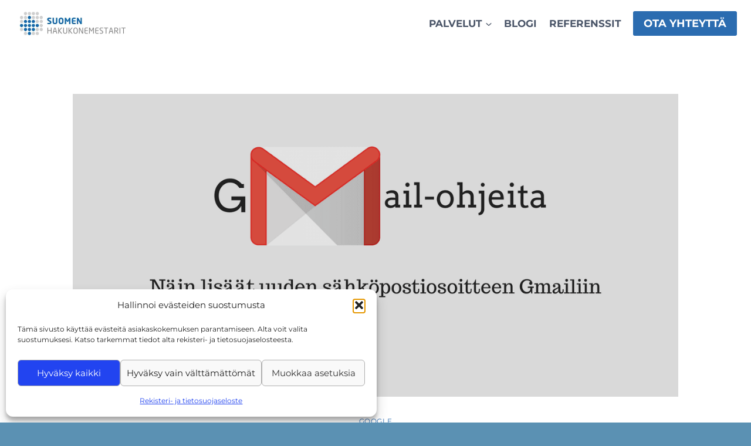

--- FILE ---
content_type: text/html; charset=UTF-8
request_url: https://www.hakukonemestarit.fi/blogi/nain-lisaat-uuden-sahkopostiosoitteen-gmailiin/
body_size: 30631
content:
<!doctype html>
<html lang="fi" class="no-js" itemtype="https://schema.org/Blog" itemscope>
<head>
	<meta charset="UTF-8">
	<meta name="viewport" content="width=device-width, initial-scale=1, minimum-scale=1">
	<meta name='robots' content='index, follow, max-image-preview:large, max-snippet:-1, max-video-preview:-1' />

	<!-- This site is optimized with the Yoast SEO plugin v26.7 - https://yoast.com/wordpress/plugins/seo/ -->
	<title>Miten lisätä uusi sähköpostiosoite Gmailiin?</title>
	<meta name="description" content="Haluatko lukea ja lähettää yrityksesi sähköpostit Gmaililla? Lisää uusi sähköpostiosoite Gmailiin näillä ohjeilla!" />
	<link rel="canonical" href="https://www.hakukonemestarit.fi/blogi/nain-lisaat-uuden-sahkopostiosoitteen-gmailiin/" />
	<meta property="og:locale" content="fi_FI" />
	<meta property="og:type" content="article" />
	<meta property="og:title" content="Miten lisätä uusi sähköpostiosoite Gmailiin?" />
	<meta property="og:description" content="Haluatko lukea ja lähettää yrityksesi sähköpostit Gmaililla? Lisää uusi sähköpostiosoite Gmailiin näillä ohjeilla!" />
	<meta property="og:url" content="https://www.hakukonemestarit.fi/blogi/nain-lisaat-uuden-sahkopostiosoitteen-gmailiin/" />
	<meta property="og:site_name" content="Suomen hakukonemestarit" />
	<meta property="article:published_time" content="2020-05-12T05:52:57+00:00" />
	<meta property="article:modified_time" content="2024-07-10T10:20:35+00:00" />
	<meta property="og:image" content="https://www.hakukonemestarit.fi/wp-content/uploads/2017/08/Näin-lisäät-uuden-sähköpostiosoitteen-Gmailiin.png" />
	<meta property="og:image:width" content="1200" />
	<meta property="og:image:height" content="630" />
	<meta property="og:image:type" content="image/png" />
	<meta name="author" content="Hakukonemestari" />
	<meta name="twitter:card" content="summary_large_image" />
	<meta name="twitter:creator" content="@hakukonemestari" />
	<meta name="twitter:label1" content="Kirjoittanut" />
	<meta name="twitter:data1" content="Hakukonemestari" />
	<meta name="twitter:label2" content="Arvioitu lukuaika" />
	<meta name="twitter:data2" content="6 minuuttia" />
	<script type="application/ld+json" class="yoast-schema-graph">{"@context":"https://schema.org","@graph":[{"@type":"Article","@id":"https://www.hakukonemestarit.fi/blogi/nain-lisaat-uuden-sahkopostiosoitteen-gmailiin/#article","isPartOf":{"@id":"https://www.hakukonemestarit.fi/blogi/nain-lisaat-uuden-sahkopostiosoitteen-gmailiin/"},"author":{"name":"Hakukonemestari","@id":"https://www.hakukonemestarit.fi/#/schema/person/75af1c955cfaf9fef8c4a9ca43d9e31b"},"headline":"Näin lisäät uuden sähköpostiosoitteen Gmailiin","datePublished":"2020-05-12T05:52:57+00:00","dateModified":"2024-07-10T10:20:35+00:00","mainEntityOfPage":{"@id":"https://www.hakukonemestarit.fi/blogi/nain-lisaat-uuden-sahkopostiosoitteen-gmailiin/"},"wordCount":729,"publisher":{"@id":"https://www.hakukonemestarit.fi/#organization"},"image":{"@id":"https://www.hakukonemestarit.fi/blogi/nain-lisaat-uuden-sahkopostiosoitteen-gmailiin/#primaryimage"},"thumbnailUrl":"https://www.hakukonemestarit.fi/wp-content/uploads/2017/08/Näin-lisäät-uuden-sähköpostiosoitteen-Gmailiin.png","keywords":["Gmail-ohjeet"],"articleSection":["Google"],"inLanguage":"fi"},{"@type":"WebPage","@id":"https://www.hakukonemestarit.fi/blogi/nain-lisaat-uuden-sahkopostiosoitteen-gmailiin/","url":"https://www.hakukonemestarit.fi/blogi/nain-lisaat-uuden-sahkopostiosoitteen-gmailiin/","name":"Miten lisätä uusi sähköpostiosoite Gmailiin?","isPartOf":{"@id":"https://www.hakukonemestarit.fi/#website"},"primaryImageOfPage":{"@id":"https://www.hakukonemestarit.fi/blogi/nain-lisaat-uuden-sahkopostiosoitteen-gmailiin/#primaryimage"},"image":{"@id":"https://www.hakukonemestarit.fi/blogi/nain-lisaat-uuden-sahkopostiosoitteen-gmailiin/#primaryimage"},"thumbnailUrl":"https://www.hakukonemestarit.fi/wp-content/uploads/2017/08/Näin-lisäät-uuden-sähköpostiosoitteen-Gmailiin.png","datePublished":"2020-05-12T05:52:57+00:00","dateModified":"2024-07-10T10:20:35+00:00","description":"Haluatko lukea ja lähettää yrityksesi sähköpostit Gmaililla? Lisää uusi sähköpostiosoite Gmailiin näillä ohjeilla!","breadcrumb":{"@id":"https://www.hakukonemestarit.fi/blogi/nain-lisaat-uuden-sahkopostiosoitteen-gmailiin/#breadcrumb"},"inLanguage":"fi","potentialAction":[{"@type":"ReadAction","target":["https://www.hakukonemestarit.fi/blogi/nain-lisaat-uuden-sahkopostiosoitteen-gmailiin/"]}]},{"@type":"ImageObject","inLanguage":"fi","@id":"https://www.hakukonemestarit.fi/blogi/nain-lisaat-uuden-sahkopostiosoitteen-gmailiin/#primaryimage","url":"https://www.hakukonemestarit.fi/wp-content/uploads/2017/08/Näin-lisäät-uuden-sähköpostiosoitteen-Gmailiin.png","contentUrl":"https://www.hakukonemestarit.fi/wp-content/uploads/2017/08/Näin-lisäät-uuden-sähköpostiosoitteen-Gmailiin.png","width":1200,"height":630,"caption":"Näin lisäät uuden sähköpostiosoitteen Gmailiin"},{"@type":"BreadcrumbList","@id":"https://www.hakukonemestarit.fi/blogi/nain-lisaat-uuden-sahkopostiosoitteen-gmailiin/#breadcrumb","itemListElement":[{"@type":"ListItem","position":1,"name":"Etusivu","item":"https://www.hakukonemestarit.fi/"},{"@type":"ListItem","position":2,"name":"Näin lisäät uuden sähköpostiosoitteen Gmailiin"}]},{"@type":"WebSite","@id":"https://www.hakukonemestarit.fi/#website","url":"https://www.hakukonemestarit.fi/","name":"Suomen hakukonemestarit","description":"","publisher":{"@id":"https://www.hakukonemestarit.fi/#organization"},"potentialAction":[{"@type":"SearchAction","target":{"@type":"EntryPoint","urlTemplate":"https://www.hakukonemestarit.fi/?s={search_term_string}"},"query-input":{"@type":"PropertyValueSpecification","valueRequired":true,"valueName":"search_term_string"}}],"inLanguage":"fi"},{"@type":"Organization","@id":"https://www.hakukonemestarit.fi/#organization","name":"Suomen hakukonemestarit","url":"https://www.hakukonemestarit.fi/","logo":{"@type":"ImageObject","inLanguage":"fi","@id":"https://www.hakukonemestarit.fi/#/schema/logo/image/","url":"https://www.hakukonemestarit.fi/wp-content/uploads/2022/08/hakukonemestarit-logo-400x92-1.jpeg","contentUrl":"https://www.hakukonemestarit.fi/wp-content/uploads/2022/08/hakukonemestarit-logo-400x92-1.jpeg","width":400,"height":91,"caption":"Suomen hakukonemestarit"},"image":{"@id":"https://www.hakukonemestarit.fi/#/schema/logo/image/"}},{"@type":"Person","@id":"https://www.hakukonemestarit.fi/#/schema/person/75af1c955cfaf9fef8c4a9ca43d9e31b","name":"Hakukonemestari","sameAs":["https://www.hakukonemestarit.fi/","https://x.com/hakukonemestari"]}]}</script>
	<!-- / Yoast SEO plugin. -->


			<script>document.documentElement.classList.remove( 'no-js' );</script>
			<style id='wp-img-auto-sizes-contain-inline-css'>
img:is([sizes=auto i],[sizes^="auto," i]){contain-intrinsic-size:3000px 1500px}
/*# sourceURL=wp-img-auto-sizes-contain-inline-css */
</style>

<link rel='stylesheet' id='kadence-blocks-rowlayout-css' href='https://www.hakukonemestarit.fi/wp-content/plugins/kadence-blocks/dist/style-blocks-rowlayout.css?ver=3.5.31' media='all' />
<link rel='stylesheet' id='kadence-blocks-column-css' href='https://www.hakukonemestarit.fi/wp-content/plugins/kadence-blocks/dist/style-blocks-column.css?ver=3.5.31' media='all' />
<style id='kadence-blocks-advancedheading-inline-css'>
.wp-block-kadence-advancedheading mark{background:transparent;border-style:solid;border-width:0}.wp-block-kadence-advancedheading mark.kt-highlight{color:#f76a0c;}.kb-adv-heading-icon{display: inline-flex;justify-content: center;align-items: center;} .is-layout-constrained > .kb-advanced-heading-link {display: block;}.single-content .kadence-advanced-heading-wrapper h1, .single-content .kadence-advanced-heading-wrapper h2, .single-content .kadence-advanced-heading-wrapper h3, .single-content .kadence-advanced-heading-wrapper h4, .single-content .kadence-advanced-heading-wrapper h5, .single-content .kadence-advanced-heading-wrapper h6 {margin: 1.5em 0 .5em;}.single-content .kadence-advanced-heading-wrapper+* { margin-top:0;}.kb-screen-reader-text{position:absolute;width:1px;height:1px;padding:0;margin:-1px;overflow:hidden;clip:rect(0,0,0,0);}
/*# sourceURL=kadence-blocks-advancedheading-inline-css */
</style>
<link rel='stylesheet' id='kadence-blocks-advancedbtn-css' href='https://www.hakukonemestarit.fi/wp-content/plugins/kadence-blocks/dist/style-blocks-advancedbtn.css?ver=3.5.31' media='all' />
<link rel='stylesheet' id='kadence-blocks-pro-aos-css' href='https://www.hakukonemestarit.fi/wp-content/plugins/kadence-blocks-pro/includes/assets/css/aos.min.css?ver=2.8.8' media='all' />
<link rel='stylesheet' id='kadence-blocks-image-css' href='https://www.hakukonemestarit.fi/wp-content/plugins/kadence-blocks/dist/style-blocks-image.css?ver=3.5.31' media='all' />
<link rel='stylesheet' id='wp-block-library-css' href='https://www.hakukonemestarit.fi/wp-includes/css/dist/block-library/style.min.css?ver=6.9' media='all' />
<style id='wp-block-heading-inline-css'>
h1:where(.wp-block-heading).has-background,h2:where(.wp-block-heading).has-background,h3:where(.wp-block-heading).has-background,h4:where(.wp-block-heading).has-background,h5:where(.wp-block-heading).has-background,h6:where(.wp-block-heading).has-background{padding:1.25em 2.375em}h1.has-text-align-left[style*=writing-mode]:where([style*=vertical-lr]),h1.has-text-align-right[style*=writing-mode]:where([style*=vertical-rl]),h2.has-text-align-left[style*=writing-mode]:where([style*=vertical-lr]),h2.has-text-align-right[style*=writing-mode]:where([style*=vertical-rl]),h3.has-text-align-left[style*=writing-mode]:where([style*=vertical-lr]),h3.has-text-align-right[style*=writing-mode]:where([style*=vertical-rl]),h4.has-text-align-left[style*=writing-mode]:where([style*=vertical-lr]),h4.has-text-align-right[style*=writing-mode]:where([style*=vertical-rl]),h5.has-text-align-left[style*=writing-mode]:where([style*=vertical-lr]),h5.has-text-align-right[style*=writing-mode]:where([style*=vertical-rl]),h6.has-text-align-left[style*=writing-mode]:where([style*=vertical-lr]),h6.has-text-align-right[style*=writing-mode]:where([style*=vertical-rl]){rotate:180deg}
/*# sourceURL=https://www.hakukonemestarit.fi/wp-includes/blocks/heading/style.min.css */
</style>
<style id='wp-block-image-inline-css'>
.wp-block-image>a,.wp-block-image>figure>a{display:inline-block}.wp-block-image img{box-sizing:border-box;height:auto;max-width:100%;vertical-align:bottom}@media not (prefers-reduced-motion){.wp-block-image img.hide{visibility:hidden}.wp-block-image img.show{animation:show-content-image .4s}}.wp-block-image[style*=border-radius] img,.wp-block-image[style*=border-radius]>a{border-radius:inherit}.wp-block-image.has-custom-border img{box-sizing:border-box}.wp-block-image.aligncenter{text-align:center}.wp-block-image.alignfull>a,.wp-block-image.alignwide>a{width:100%}.wp-block-image.alignfull img,.wp-block-image.alignwide img{height:auto;width:100%}.wp-block-image .aligncenter,.wp-block-image .alignleft,.wp-block-image .alignright,.wp-block-image.aligncenter,.wp-block-image.alignleft,.wp-block-image.alignright{display:table}.wp-block-image .aligncenter>figcaption,.wp-block-image .alignleft>figcaption,.wp-block-image .alignright>figcaption,.wp-block-image.aligncenter>figcaption,.wp-block-image.alignleft>figcaption,.wp-block-image.alignright>figcaption{caption-side:bottom;display:table-caption}.wp-block-image .alignleft{float:left;margin:.5em 1em .5em 0}.wp-block-image .alignright{float:right;margin:.5em 0 .5em 1em}.wp-block-image .aligncenter{margin-left:auto;margin-right:auto}.wp-block-image :where(figcaption){margin-bottom:1em;margin-top:.5em}.wp-block-image.is-style-circle-mask img{border-radius:9999px}@supports ((-webkit-mask-image:none) or (mask-image:none)) or (-webkit-mask-image:none){.wp-block-image.is-style-circle-mask img{border-radius:0;-webkit-mask-image:url('data:image/svg+xml;utf8,<svg viewBox="0 0 100 100" xmlns="http://www.w3.org/2000/svg"><circle cx="50" cy="50" r="50"/></svg>');mask-image:url('data:image/svg+xml;utf8,<svg viewBox="0 0 100 100" xmlns="http://www.w3.org/2000/svg"><circle cx="50" cy="50" r="50"/></svg>');mask-mode:alpha;-webkit-mask-position:center;mask-position:center;-webkit-mask-repeat:no-repeat;mask-repeat:no-repeat;-webkit-mask-size:contain;mask-size:contain}}:root :where(.wp-block-image.is-style-rounded img,.wp-block-image .is-style-rounded img){border-radius:9999px}.wp-block-image figure{margin:0}.wp-lightbox-container{display:flex;flex-direction:column;position:relative}.wp-lightbox-container img{cursor:zoom-in}.wp-lightbox-container img:hover+button{opacity:1}.wp-lightbox-container button{align-items:center;backdrop-filter:blur(16px) saturate(180%);background-color:#5a5a5a40;border:none;border-radius:4px;cursor:zoom-in;display:flex;height:20px;justify-content:center;opacity:0;padding:0;position:absolute;right:16px;text-align:center;top:16px;width:20px;z-index:100}@media not (prefers-reduced-motion){.wp-lightbox-container button{transition:opacity .2s ease}}.wp-lightbox-container button:focus-visible{outline:3px auto #5a5a5a40;outline:3px auto -webkit-focus-ring-color;outline-offset:3px}.wp-lightbox-container button:hover{cursor:pointer;opacity:1}.wp-lightbox-container button:focus{opacity:1}.wp-lightbox-container button:focus,.wp-lightbox-container button:hover,.wp-lightbox-container button:not(:hover):not(:active):not(.has-background){background-color:#5a5a5a40;border:none}.wp-lightbox-overlay{box-sizing:border-box;cursor:zoom-out;height:100vh;left:0;overflow:hidden;position:fixed;top:0;visibility:hidden;width:100%;z-index:100000}.wp-lightbox-overlay .close-button{align-items:center;cursor:pointer;display:flex;justify-content:center;min-height:40px;min-width:40px;padding:0;position:absolute;right:calc(env(safe-area-inset-right) + 16px);top:calc(env(safe-area-inset-top) + 16px);z-index:5000000}.wp-lightbox-overlay .close-button:focus,.wp-lightbox-overlay .close-button:hover,.wp-lightbox-overlay .close-button:not(:hover):not(:active):not(.has-background){background:none;border:none}.wp-lightbox-overlay .lightbox-image-container{height:var(--wp--lightbox-container-height);left:50%;overflow:hidden;position:absolute;top:50%;transform:translate(-50%,-50%);transform-origin:top left;width:var(--wp--lightbox-container-width);z-index:9999999999}.wp-lightbox-overlay .wp-block-image{align-items:center;box-sizing:border-box;display:flex;height:100%;justify-content:center;margin:0;position:relative;transform-origin:0 0;width:100%;z-index:3000000}.wp-lightbox-overlay .wp-block-image img{height:var(--wp--lightbox-image-height);min-height:var(--wp--lightbox-image-height);min-width:var(--wp--lightbox-image-width);width:var(--wp--lightbox-image-width)}.wp-lightbox-overlay .wp-block-image figcaption{display:none}.wp-lightbox-overlay button{background:none;border:none}.wp-lightbox-overlay .scrim{background-color:#fff;height:100%;opacity:.9;position:absolute;width:100%;z-index:2000000}.wp-lightbox-overlay.active{visibility:visible}@media not (prefers-reduced-motion){.wp-lightbox-overlay.active{animation:turn-on-visibility .25s both}.wp-lightbox-overlay.active img{animation:turn-on-visibility .35s both}.wp-lightbox-overlay.show-closing-animation:not(.active){animation:turn-off-visibility .35s both}.wp-lightbox-overlay.show-closing-animation:not(.active) img{animation:turn-off-visibility .25s both}.wp-lightbox-overlay.zoom.active{animation:none;opacity:1;visibility:visible}.wp-lightbox-overlay.zoom.active .lightbox-image-container{animation:lightbox-zoom-in .4s}.wp-lightbox-overlay.zoom.active .lightbox-image-container img{animation:none}.wp-lightbox-overlay.zoom.active .scrim{animation:turn-on-visibility .4s forwards}.wp-lightbox-overlay.zoom.show-closing-animation:not(.active){animation:none}.wp-lightbox-overlay.zoom.show-closing-animation:not(.active) .lightbox-image-container{animation:lightbox-zoom-out .4s}.wp-lightbox-overlay.zoom.show-closing-animation:not(.active) .lightbox-image-container img{animation:none}.wp-lightbox-overlay.zoom.show-closing-animation:not(.active) .scrim{animation:turn-off-visibility .4s forwards}}@keyframes show-content-image{0%{visibility:hidden}99%{visibility:hidden}to{visibility:visible}}@keyframes turn-on-visibility{0%{opacity:0}to{opacity:1}}@keyframes turn-off-visibility{0%{opacity:1;visibility:visible}99%{opacity:0;visibility:visible}to{opacity:0;visibility:hidden}}@keyframes lightbox-zoom-in{0%{transform:translate(calc((-100vw + var(--wp--lightbox-scrollbar-width))/2 + var(--wp--lightbox-initial-left-position)),calc(-50vh + var(--wp--lightbox-initial-top-position))) scale(var(--wp--lightbox-scale))}to{transform:translate(-50%,-50%) scale(1)}}@keyframes lightbox-zoom-out{0%{transform:translate(-50%,-50%) scale(1);visibility:visible}99%{visibility:visible}to{transform:translate(calc((-100vw + var(--wp--lightbox-scrollbar-width))/2 + var(--wp--lightbox-initial-left-position)),calc(-50vh + var(--wp--lightbox-initial-top-position))) scale(var(--wp--lightbox-scale));visibility:hidden}}
/*# sourceURL=https://www.hakukonemestarit.fi/wp-includes/blocks/image/style.min.css */
</style>
<style id='wp-block-paragraph-inline-css'>
.is-small-text{font-size:.875em}.is-regular-text{font-size:1em}.is-large-text{font-size:2.25em}.is-larger-text{font-size:3em}.has-drop-cap:not(:focus):first-letter{float:left;font-size:8.4em;font-style:normal;font-weight:100;line-height:.68;margin:.05em .1em 0 0;text-transform:uppercase}body.rtl .has-drop-cap:not(:focus):first-letter{float:none;margin-left:.1em}p.has-drop-cap.has-background{overflow:hidden}:root :where(p.has-background){padding:1.25em 2.375em}:where(p.has-text-color:not(.has-link-color)) a{color:inherit}p.has-text-align-left[style*="writing-mode:vertical-lr"],p.has-text-align-right[style*="writing-mode:vertical-rl"]{rotate:180deg}
/*# sourceURL=https://www.hakukonemestarit.fi/wp-includes/blocks/paragraph/style.min.css */
</style>
<style id='wp-block-social-links-inline-css'>
.wp-block-social-links{background:none;box-sizing:border-box;margin-left:0;padding-left:0;padding-right:0;text-indent:0}.wp-block-social-links .wp-social-link a,.wp-block-social-links .wp-social-link a:hover{border-bottom:0;box-shadow:none;text-decoration:none}.wp-block-social-links .wp-social-link svg{height:1em;width:1em}.wp-block-social-links .wp-social-link span:not(.screen-reader-text){font-size:.65em;margin-left:.5em;margin-right:.5em}.wp-block-social-links.has-small-icon-size{font-size:16px}.wp-block-social-links,.wp-block-social-links.has-normal-icon-size{font-size:24px}.wp-block-social-links.has-large-icon-size{font-size:36px}.wp-block-social-links.has-huge-icon-size{font-size:48px}.wp-block-social-links.aligncenter{display:flex;justify-content:center}.wp-block-social-links.alignright{justify-content:flex-end}.wp-block-social-link{border-radius:9999px;display:block}@media not (prefers-reduced-motion){.wp-block-social-link{transition:transform .1s ease}}.wp-block-social-link{height:auto}.wp-block-social-link a{align-items:center;display:flex;line-height:0}.wp-block-social-link:hover{transform:scale(1.1)}.wp-block-social-links .wp-block-social-link.wp-social-link{display:inline-block;margin:0;padding:0}.wp-block-social-links .wp-block-social-link.wp-social-link .wp-block-social-link-anchor,.wp-block-social-links .wp-block-social-link.wp-social-link .wp-block-social-link-anchor svg,.wp-block-social-links .wp-block-social-link.wp-social-link .wp-block-social-link-anchor:active,.wp-block-social-links .wp-block-social-link.wp-social-link .wp-block-social-link-anchor:hover,.wp-block-social-links .wp-block-social-link.wp-social-link .wp-block-social-link-anchor:visited{color:currentColor;fill:currentColor}:where(.wp-block-social-links:not(.is-style-logos-only)) .wp-social-link{background-color:#f0f0f0;color:#444}:where(.wp-block-social-links:not(.is-style-logos-only)) .wp-social-link-amazon{background-color:#f90;color:#fff}:where(.wp-block-social-links:not(.is-style-logos-only)) .wp-social-link-bandcamp{background-color:#1ea0c3;color:#fff}:where(.wp-block-social-links:not(.is-style-logos-only)) .wp-social-link-behance{background-color:#0757fe;color:#fff}:where(.wp-block-social-links:not(.is-style-logos-only)) .wp-social-link-bluesky{background-color:#0a7aff;color:#fff}:where(.wp-block-social-links:not(.is-style-logos-only)) .wp-social-link-codepen{background-color:#1e1f26;color:#fff}:where(.wp-block-social-links:not(.is-style-logos-only)) .wp-social-link-deviantart{background-color:#02e49b;color:#fff}:where(.wp-block-social-links:not(.is-style-logos-only)) .wp-social-link-discord{background-color:#5865f2;color:#fff}:where(.wp-block-social-links:not(.is-style-logos-only)) .wp-social-link-dribbble{background-color:#e94c89;color:#fff}:where(.wp-block-social-links:not(.is-style-logos-only)) .wp-social-link-dropbox{background-color:#4280ff;color:#fff}:where(.wp-block-social-links:not(.is-style-logos-only)) .wp-social-link-etsy{background-color:#f45800;color:#fff}:where(.wp-block-social-links:not(.is-style-logos-only)) .wp-social-link-facebook{background-color:#0866ff;color:#fff}:where(.wp-block-social-links:not(.is-style-logos-only)) .wp-social-link-fivehundredpx{background-color:#000;color:#fff}:where(.wp-block-social-links:not(.is-style-logos-only)) .wp-social-link-flickr{background-color:#0461dd;color:#fff}:where(.wp-block-social-links:not(.is-style-logos-only)) .wp-social-link-foursquare{background-color:#e65678;color:#fff}:where(.wp-block-social-links:not(.is-style-logos-only)) .wp-social-link-github{background-color:#24292d;color:#fff}:where(.wp-block-social-links:not(.is-style-logos-only)) .wp-social-link-goodreads{background-color:#eceadd;color:#382110}:where(.wp-block-social-links:not(.is-style-logos-only)) .wp-social-link-google{background-color:#ea4434;color:#fff}:where(.wp-block-social-links:not(.is-style-logos-only)) .wp-social-link-gravatar{background-color:#1d4fc4;color:#fff}:where(.wp-block-social-links:not(.is-style-logos-only)) .wp-social-link-instagram{background-color:#f00075;color:#fff}:where(.wp-block-social-links:not(.is-style-logos-only)) .wp-social-link-lastfm{background-color:#e21b24;color:#fff}:where(.wp-block-social-links:not(.is-style-logos-only)) .wp-social-link-linkedin{background-color:#0d66c2;color:#fff}:where(.wp-block-social-links:not(.is-style-logos-only)) .wp-social-link-mastodon{background-color:#3288d4;color:#fff}:where(.wp-block-social-links:not(.is-style-logos-only)) .wp-social-link-medium{background-color:#000;color:#fff}:where(.wp-block-social-links:not(.is-style-logos-only)) .wp-social-link-meetup{background-color:#f6405f;color:#fff}:where(.wp-block-social-links:not(.is-style-logos-only)) .wp-social-link-patreon{background-color:#000;color:#fff}:where(.wp-block-social-links:not(.is-style-logos-only)) .wp-social-link-pinterest{background-color:#e60122;color:#fff}:where(.wp-block-social-links:not(.is-style-logos-only)) .wp-social-link-pocket{background-color:#ef4155;color:#fff}:where(.wp-block-social-links:not(.is-style-logos-only)) .wp-social-link-reddit{background-color:#ff4500;color:#fff}:where(.wp-block-social-links:not(.is-style-logos-only)) .wp-social-link-skype{background-color:#0478d7;color:#fff}:where(.wp-block-social-links:not(.is-style-logos-only)) .wp-social-link-snapchat{background-color:#fefc00;color:#fff;stroke:#000}:where(.wp-block-social-links:not(.is-style-logos-only)) .wp-social-link-soundcloud{background-color:#ff5600;color:#fff}:where(.wp-block-social-links:not(.is-style-logos-only)) .wp-social-link-spotify{background-color:#1bd760;color:#fff}:where(.wp-block-social-links:not(.is-style-logos-only)) .wp-social-link-telegram{background-color:#2aabee;color:#fff}:where(.wp-block-social-links:not(.is-style-logos-only)) .wp-social-link-threads{background-color:#000;color:#fff}:where(.wp-block-social-links:not(.is-style-logos-only)) .wp-social-link-tiktok{background-color:#000;color:#fff}:where(.wp-block-social-links:not(.is-style-logos-only)) .wp-social-link-tumblr{background-color:#011835;color:#fff}:where(.wp-block-social-links:not(.is-style-logos-only)) .wp-social-link-twitch{background-color:#6440a4;color:#fff}:where(.wp-block-social-links:not(.is-style-logos-only)) .wp-social-link-twitter{background-color:#1da1f2;color:#fff}:where(.wp-block-social-links:not(.is-style-logos-only)) .wp-social-link-vimeo{background-color:#1eb7ea;color:#fff}:where(.wp-block-social-links:not(.is-style-logos-only)) .wp-social-link-vk{background-color:#4680c2;color:#fff}:where(.wp-block-social-links:not(.is-style-logos-only)) .wp-social-link-wordpress{background-color:#3499cd;color:#fff}:where(.wp-block-social-links:not(.is-style-logos-only)) .wp-social-link-whatsapp{background-color:#25d366;color:#fff}:where(.wp-block-social-links:not(.is-style-logos-only)) .wp-social-link-x{background-color:#000;color:#fff}:where(.wp-block-social-links:not(.is-style-logos-only)) .wp-social-link-yelp{background-color:#d32422;color:#fff}:where(.wp-block-social-links:not(.is-style-logos-only)) .wp-social-link-youtube{background-color:red;color:#fff}:where(.wp-block-social-links.is-style-logos-only) .wp-social-link{background:none}:where(.wp-block-social-links.is-style-logos-only) .wp-social-link svg{height:1.25em;width:1.25em}:where(.wp-block-social-links.is-style-logos-only) .wp-social-link-amazon{color:#f90}:where(.wp-block-social-links.is-style-logos-only) .wp-social-link-bandcamp{color:#1ea0c3}:where(.wp-block-social-links.is-style-logos-only) .wp-social-link-behance{color:#0757fe}:where(.wp-block-social-links.is-style-logos-only) .wp-social-link-bluesky{color:#0a7aff}:where(.wp-block-social-links.is-style-logos-only) .wp-social-link-codepen{color:#1e1f26}:where(.wp-block-social-links.is-style-logos-only) .wp-social-link-deviantart{color:#02e49b}:where(.wp-block-social-links.is-style-logos-only) .wp-social-link-discord{color:#5865f2}:where(.wp-block-social-links.is-style-logos-only) .wp-social-link-dribbble{color:#e94c89}:where(.wp-block-social-links.is-style-logos-only) .wp-social-link-dropbox{color:#4280ff}:where(.wp-block-social-links.is-style-logos-only) .wp-social-link-etsy{color:#f45800}:where(.wp-block-social-links.is-style-logos-only) .wp-social-link-facebook{color:#0866ff}:where(.wp-block-social-links.is-style-logos-only) .wp-social-link-fivehundredpx{color:#000}:where(.wp-block-social-links.is-style-logos-only) .wp-social-link-flickr{color:#0461dd}:where(.wp-block-social-links.is-style-logos-only) .wp-social-link-foursquare{color:#e65678}:where(.wp-block-social-links.is-style-logos-only) .wp-social-link-github{color:#24292d}:where(.wp-block-social-links.is-style-logos-only) .wp-social-link-goodreads{color:#382110}:where(.wp-block-social-links.is-style-logos-only) .wp-social-link-google{color:#ea4434}:where(.wp-block-social-links.is-style-logos-only) .wp-social-link-gravatar{color:#1d4fc4}:where(.wp-block-social-links.is-style-logos-only) .wp-social-link-instagram{color:#f00075}:where(.wp-block-social-links.is-style-logos-only) .wp-social-link-lastfm{color:#e21b24}:where(.wp-block-social-links.is-style-logos-only) .wp-social-link-linkedin{color:#0d66c2}:where(.wp-block-social-links.is-style-logos-only) .wp-social-link-mastodon{color:#3288d4}:where(.wp-block-social-links.is-style-logos-only) .wp-social-link-medium{color:#000}:where(.wp-block-social-links.is-style-logos-only) .wp-social-link-meetup{color:#f6405f}:where(.wp-block-social-links.is-style-logos-only) .wp-social-link-patreon{color:#000}:where(.wp-block-social-links.is-style-logos-only) .wp-social-link-pinterest{color:#e60122}:where(.wp-block-social-links.is-style-logos-only) .wp-social-link-pocket{color:#ef4155}:where(.wp-block-social-links.is-style-logos-only) .wp-social-link-reddit{color:#ff4500}:where(.wp-block-social-links.is-style-logos-only) .wp-social-link-skype{color:#0478d7}:where(.wp-block-social-links.is-style-logos-only) .wp-social-link-snapchat{color:#fff;stroke:#000}:where(.wp-block-social-links.is-style-logos-only) .wp-social-link-soundcloud{color:#ff5600}:where(.wp-block-social-links.is-style-logos-only) .wp-social-link-spotify{color:#1bd760}:where(.wp-block-social-links.is-style-logos-only) .wp-social-link-telegram{color:#2aabee}:where(.wp-block-social-links.is-style-logos-only) .wp-social-link-threads{color:#000}:where(.wp-block-social-links.is-style-logos-only) .wp-social-link-tiktok{color:#000}:where(.wp-block-social-links.is-style-logos-only) .wp-social-link-tumblr{color:#011835}:where(.wp-block-social-links.is-style-logos-only) .wp-social-link-twitch{color:#6440a4}:where(.wp-block-social-links.is-style-logos-only) .wp-social-link-twitter{color:#1da1f2}:where(.wp-block-social-links.is-style-logos-only) .wp-social-link-vimeo{color:#1eb7ea}:where(.wp-block-social-links.is-style-logos-only) .wp-social-link-vk{color:#4680c2}:where(.wp-block-social-links.is-style-logos-only) .wp-social-link-whatsapp{color:#25d366}:where(.wp-block-social-links.is-style-logos-only) .wp-social-link-wordpress{color:#3499cd}:where(.wp-block-social-links.is-style-logos-only) .wp-social-link-x{color:#000}:where(.wp-block-social-links.is-style-logos-only) .wp-social-link-yelp{color:#d32422}:where(.wp-block-social-links.is-style-logos-only) .wp-social-link-youtube{color:red}.wp-block-social-links.is-style-pill-shape .wp-social-link{width:auto}:root :where(.wp-block-social-links .wp-social-link a){padding:.25em}:root :where(.wp-block-social-links.is-style-logos-only .wp-social-link a){padding:0}:root :where(.wp-block-social-links.is-style-pill-shape .wp-social-link a){padding-left:.6666666667em;padding-right:.6666666667em}.wp-block-social-links:not(.has-icon-color):not(.has-icon-background-color) .wp-social-link-snapchat .wp-block-social-link-label{color:#000}
/*# sourceURL=https://www.hakukonemestarit.fi/wp-includes/blocks/social-links/style.min.css */
</style>
<style id='global-styles-inline-css'>
:root{--wp--preset--aspect-ratio--square: 1;--wp--preset--aspect-ratio--4-3: 4/3;--wp--preset--aspect-ratio--3-4: 3/4;--wp--preset--aspect-ratio--3-2: 3/2;--wp--preset--aspect-ratio--2-3: 2/3;--wp--preset--aspect-ratio--16-9: 16/9;--wp--preset--aspect-ratio--9-16: 9/16;--wp--preset--color--black: #000000;--wp--preset--color--cyan-bluish-gray: #abb8c3;--wp--preset--color--white: #ffffff;--wp--preset--color--pale-pink: #f78da7;--wp--preset--color--vivid-red: #cf2e2e;--wp--preset--color--luminous-vivid-orange: #ff6900;--wp--preset--color--luminous-vivid-amber: #fcb900;--wp--preset--color--light-green-cyan: #7bdcb5;--wp--preset--color--vivid-green-cyan: #00d084;--wp--preset--color--pale-cyan-blue: #8ed1fc;--wp--preset--color--vivid-cyan-blue: #0693e3;--wp--preset--color--vivid-purple: #9b51e0;--wp--preset--color--theme-palette-1: var(--global-palette1);--wp--preset--color--theme-palette-2: var(--global-palette2);--wp--preset--color--theme-palette-3: var(--global-palette3);--wp--preset--color--theme-palette-4: var(--global-palette4);--wp--preset--color--theme-palette-5: var(--global-palette5);--wp--preset--color--theme-palette-6: var(--global-palette6);--wp--preset--color--theme-palette-7: var(--global-palette7);--wp--preset--color--theme-palette-8: var(--global-palette8);--wp--preset--color--theme-palette-9: var(--global-palette9);--wp--preset--color--theme-palette-10: var(--global-palette10);--wp--preset--color--theme-palette-11: var(--global-palette11);--wp--preset--color--theme-palette-12: var(--global-palette12);--wp--preset--color--theme-palette-13: var(--global-palette13);--wp--preset--color--theme-palette-14: var(--global-palette14);--wp--preset--color--theme-palette-15: var(--global-palette15);--wp--preset--gradient--vivid-cyan-blue-to-vivid-purple: linear-gradient(135deg,rgb(6,147,227) 0%,rgb(155,81,224) 100%);--wp--preset--gradient--light-green-cyan-to-vivid-green-cyan: linear-gradient(135deg,rgb(122,220,180) 0%,rgb(0,208,130) 100%);--wp--preset--gradient--luminous-vivid-amber-to-luminous-vivid-orange: linear-gradient(135deg,rgb(252,185,0) 0%,rgb(255,105,0) 100%);--wp--preset--gradient--luminous-vivid-orange-to-vivid-red: linear-gradient(135deg,rgb(255,105,0) 0%,rgb(207,46,46) 100%);--wp--preset--gradient--very-light-gray-to-cyan-bluish-gray: linear-gradient(135deg,rgb(238,238,238) 0%,rgb(169,184,195) 100%);--wp--preset--gradient--cool-to-warm-spectrum: linear-gradient(135deg,rgb(74,234,220) 0%,rgb(151,120,209) 20%,rgb(207,42,186) 40%,rgb(238,44,130) 60%,rgb(251,105,98) 80%,rgb(254,248,76) 100%);--wp--preset--gradient--blush-light-purple: linear-gradient(135deg,rgb(255,206,236) 0%,rgb(152,150,240) 100%);--wp--preset--gradient--blush-bordeaux: linear-gradient(135deg,rgb(254,205,165) 0%,rgb(254,45,45) 50%,rgb(107,0,62) 100%);--wp--preset--gradient--luminous-dusk: linear-gradient(135deg,rgb(255,203,112) 0%,rgb(199,81,192) 50%,rgb(65,88,208) 100%);--wp--preset--gradient--pale-ocean: linear-gradient(135deg,rgb(255,245,203) 0%,rgb(182,227,212) 50%,rgb(51,167,181) 100%);--wp--preset--gradient--electric-grass: linear-gradient(135deg,rgb(202,248,128) 0%,rgb(113,206,126) 100%);--wp--preset--gradient--midnight: linear-gradient(135deg,rgb(2,3,129) 0%,rgb(40,116,252) 100%);--wp--preset--font-size--small: var(--global-font-size-small);--wp--preset--font-size--medium: var(--global-font-size-medium);--wp--preset--font-size--large: var(--global-font-size-large);--wp--preset--font-size--x-large: 42px;--wp--preset--font-size--larger: var(--global-font-size-larger);--wp--preset--font-size--xxlarge: var(--global-font-size-xxlarge);--wp--preset--spacing--20: 0.44rem;--wp--preset--spacing--30: 0.67rem;--wp--preset--spacing--40: 1rem;--wp--preset--spacing--50: 1.5rem;--wp--preset--spacing--60: 2.25rem;--wp--preset--spacing--70: 3.38rem;--wp--preset--spacing--80: 5.06rem;--wp--preset--shadow--natural: 6px 6px 9px rgba(0, 0, 0, 0.2);--wp--preset--shadow--deep: 12px 12px 50px rgba(0, 0, 0, 0.4);--wp--preset--shadow--sharp: 6px 6px 0px rgba(0, 0, 0, 0.2);--wp--preset--shadow--outlined: 6px 6px 0px -3px rgb(255, 255, 255), 6px 6px rgb(0, 0, 0);--wp--preset--shadow--crisp: 6px 6px 0px rgb(0, 0, 0);}:where(.is-layout-flex){gap: 0.5em;}:where(.is-layout-grid){gap: 0.5em;}body .is-layout-flex{display: flex;}.is-layout-flex{flex-wrap: wrap;align-items: center;}.is-layout-flex > :is(*, div){margin: 0;}body .is-layout-grid{display: grid;}.is-layout-grid > :is(*, div){margin: 0;}:where(.wp-block-columns.is-layout-flex){gap: 2em;}:where(.wp-block-columns.is-layout-grid){gap: 2em;}:where(.wp-block-post-template.is-layout-flex){gap: 1.25em;}:where(.wp-block-post-template.is-layout-grid){gap: 1.25em;}.has-black-color{color: var(--wp--preset--color--black) !important;}.has-cyan-bluish-gray-color{color: var(--wp--preset--color--cyan-bluish-gray) !important;}.has-white-color{color: var(--wp--preset--color--white) !important;}.has-pale-pink-color{color: var(--wp--preset--color--pale-pink) !important;}.has-vivid-red-color{color: var(--wp--preset--color--vivid-red) !important;}.has-luminous-vivid-orange-color{color: var(--wp--preset--color--luminous-vivid-orange) !important;}.has-luminous-vivid-amber-color{color: var(--wp--preset--color--luminous-vivid-amber) !important;}.has-light-green-cyan-color{color: var(--wp--preset--color--light-green-cyan) !important;}.has-vivid-green-cyan-color{color: var(--wp--preset--color--vivid-green-cyan) !important;}.has-pale-cyan-blue-color{color: var(--wp--preset--color--pale-cyan-blue) !important;}.has-vivid-cyan-blue-color{color: var(--wp--preset--color--vivid-cyan-blue) !important;}.has-vivid-purple-color{color: var(--wp--preset--color--vivid-purple) !important;}.has-black-background-color{background-color: var(--wp--preset--color--black) !important;}.has-cyan-bluish-gray-background-color{background-color: var(--wp--preset--color--cyan-bluish-gray) !important;}.has-white-background-color{background-color: var(--wp--preset--color--white) !important;}.has-pale-pink-background-color{background-color: var(--wp--preset--color--pale-pink) !important;}.has-vivid-red-background-color{background-color: var(--wp--preset--color--vivid-red) !important;}.has-luminous-vivid-orange-background-color{background-color: var(--wp--preset--color--luminous-vivid-orange) !important;}.has-luminous-vivid-amber-background-color{background-color: var(--wp--preset--color--luminous-vivid-amber) !important;}.has-light-green-cyan-background-color{background-color: var(--wp--preset--color--light-green-cyan) !important;}.has-vivid-green-cyan-background-color{background-color: var(--wp--preset--color--vivid-green-cyan) !important;}.has-pale-cyan-blue-background-color{background-color: var(--wp--preset--color--pale-cyan-blue) !important;}.has-vivid-cyan-blue-background-color{background-color: var(--wp--preset--color--vivid-cyan-blue) !important;}.has-vivid-purple-background-color{background-color: var(--wp--preset--color--vivid-purple) !important;}.has-black-border-color{border-color: var(--wp--preset--color--black) !important;}.has-cyan-bluish-gray-border-color{border-color: var(--wp--preset--color--cyan-bluish-gray) !important;}.has-white-border-color{border-color: var(--wp--preset--color--white) !important;}.has-pale-pink-border-color{border-color: var(--wp--preset--color--pale-pink) !important;}.has-vivid-red-border-color{border-color: var(--wp--preset--color--vivid-red) !important;}.has-luminous-vivid-orange-border-color{border-color: var(--wp--preset--color--luminous-vivid-orange) !important;}.has-luminous-vivid-amber-border-color{border-color: var(--wp--preset--color--luminous-vivid-amber) !important;}.has-light-green-cyan-border-color{border-color: var(--wp--preset--color--light-green-cyan) !important;}.has-vivid-green-cyan-border-color{border-color: var(--wp--preset--color--vivid-green-cyan) !important;}.has-pale-cyan-blue-border-color{border-color: var(--wp--preset--color--pale-cyan-blue) !important;}.has-vivid-cyan-blue-border-color{border-color: var(--wp--preset--color--vivid-cyan-blue) !important;}.has-vivid-purple-border-color{border-color: var(--wp--preset--color--vivid-purple) !important;}.has-vivid-cyan-blue-to-vivid-purple-gradient-background{background: var(--wp--preset--gradient--vivid-cyan-blue-to-vivid-purple) !important;}.has-light-green-cyan-to-vivid-green-cyan-gradient-background{background: var(--wp--preset--gradient--light-green-cyan-to-vivid-green-cyan) !important;}.has-luminous-vivid-amber-to-luminous-vivid-orange-gradient-background{background: var(--wp--preset--gradient--luminous-vivid-amber-to-luminous-vivid-orange) !important;}.has-luminous-vivid-orange-to-vivid-red-gradient-background{background: var(--wp--preset--gradient--luminous-vivid-orange-to-vivid-red) !important;}.has-very-light-gray-to-cyan-bluish-gray-gradient-background{background: var(--wp--preset--gradient--very-light-gray-to-cyan-bluish-gray) !important;}.has-cool-to-warm-spectrum-gradient-background{background: var(--wp--preset--gradient--cool-to-warm-spectrum) !important;}.has-blush-light-purple-gradient-background{background: var(--wp--preset--gradient--blush-light-purple) !important;}.has-blush-bordeaux-gradient-background{background: var(--wp--preset--gradient--blush-bordeaux) !important;}.has-luminous-dusk-gradient-background{background: var(--wp--preset--gradient--luminous-dusk) !important;}.has-pale-ocean-gradient-background{background: var(--wp--preset--gradient--pale-ocean) !important;}.has-electric-grass-gradient-background{background: var(--wp--preset--gradient--electric-grass) !important;}.has-midnight-gradient-background{background: var(--wp--preset--gradient--midnight) !important;}.has-small-font-size{font-size: var(--wp--preset--font-size--small) !important;}.has-medium-font-size{font-size: var(--wp--preset--font-size--medium) !important;}.has-large-font-size{font-size: var(--wp--preset--font-size--large) !important;}.has-x-large-font-size{font-size: var(--wp--preset--font-size--x-large) !important;}
/*# sourceURL=global-styles-inline-css */
</style>

<style id='classic-theme-styles-inline-css'>
/*! This file is auto-generated */
.wp-block-button__link{color:#fff;background-color:#32373c;border-radius:9999px;box-shadow:none;text-decoration:none;padding:calc(.667em + 2px) calc(1.333em + 2px);font-size:1.125em}.wp-block-file__button{background:#32373c;color:#fff;text-decoration:none}
/*# sourceURL=/wp-includes/css/classic-themes.min.css */
</style>
<link rel='stylesheet' id='bt_cc_style-css' href='https://www.hakukonemestarit.fi/wp-content/plugins/bt_cost_calculator/style.css?ver=3.0.4' media='all' />
<style id='btcc_style_inline-inline-css'>
.product a.add_to_cart_button.bt_cc_disabled { opacity: .5 !important; pointer-events: none !important; } .bt_cc_wc_quote > div { position: relative; left: 1ch; } .bt_cc_wc_quote > div:before { content: '•'; position: absolute; left: -1ch; }
/*# sourceURL=btcc_style_inline-inline-css */
</style>
<link rel='stylesheet' id='cmplz-general-css' href='https://www.hakukonemestarit.fi/wp-content/plugins/complianz-gdpr/assets/css/cookieblocker.min.css?ver=1768314991' media='all' />
<link rel='stylesheet' id='kadence-global-css' href='https://www.hakukonemestarit.fi/wp-content/themes/kadence/assets/css/global.min.css?ver=1.4.3' media='all' />
<style id='kadence-global-inline-css'>
/* Kadence Base CSS */
:root{--global-palette1:#2b6cb0;--global-palette2:#225387;--global-palette3:#1A202C;--global-palette4:#2D3748;--global-palette5:#4A5568;--global-palette6:#718096;--global-palette7:#EDF2F7;--global-palette8:#5b91b3;--global-palette9:#ffffff;--global-palette10:oklch(from var(--global-palette1) calc(l + 0.10 * (1 - l)) calc(c * 1.00) calc(h + 180) / 100%);--global-palette11:#13612e;--global-palette12:#1159af;--global-palette13:#b82105;--global-palette14:#f7630c;--global-palette15:#f5a524;--global-palette9rgb:255, 255, 255;--global-palette-highlight:var(--global-palette1);--global-palette-highlight-alt:var(--global-palette2);--global-palette-highlight-alt2:var(--global-palette9);--global-palette-btn-bg:var(--global-palette1);--global-palette-btn-bg-hover:var(--global-palette2);--global-palette-btn:var(--global-palette9);--global-palette-btn-hover:var(--global-palette9);--global-palette-btn-sec-bg:var(--global-palette7);--global-palette-btn-sec-bg-hover:var(--global-palette2);--global-palette-btn-sec:var(--global-palette3);--global-palette-btn-sec-hover:var(--global-palette9);--global-body-font-family:Montserrat, sans-serif;--global-heading-font-family:Montserrat, sans-serif;--global-primary-nav-font-family:var(--global-heading-font-family, inherit);--global-fallback-font:sans-serif;--global-display-fallback-font:sans-serif;--global-content-width:1290px;--global-content-wide-width:calc(1290px + 230px);--global-content-narrow-width:1080px;--global-content-edge-padding:1.5rem;--global-content-boxed-padding:2rem;--global-calc-content-width:calc(1290px - var(--global-content-edge-padding) - var(--global-content-edge-padding) );--wp--style--global--content-size:var(--global-calc-content-width);}.wp-site-blocks{--global-vw:calc( 100vw - ( 0.5 * var(--scrollbar-offset)));}body{background:var(--global-palette8);}body, input, select, optgroup, textarea{font-style:normal;font-weight:normal;font-size:17px;line-height:1.6;font-family:var(--global-body-font-family);color:var(--global-palette4);}.content-bg, body.content-style-unboxed .site{background:var(--global-palette9);}h1,h2,h3,h4,h5,h6{font-family:var(--global-heading-font-family);}h1{font-style:normal;font-weight:700;font-size:32px;line-height:1.5;font-family:var(--global-heading-font-family, inherit);text-transform:uppercase;color:var(--global-palette3);}h2{font-style:normal;font-weight:700;font-size:28px;line-height:1.5;font-family:var(--global-heading-font-family, inherit);color:var(--global-palette3);}h3{font-style:normal;font-weight:400;font-size:24px;line-height:1.5;font-family:var(--global-heading-font-family, inherit);color:var(--global-palette3);}h4{font-style:normal;font-weight:400;font-size:20px;line-height:1.5;font-family:var(--global-heading-font-family, inherit);color:var(--global-palette4);}h5{font-style:normal;font-weight:400;font-size:20px;line-height:1.5;font-family:var(--global-heading-font-family, inherit);color:var(--global-palette4);}h6{font-style:normal;font-weight:400;font-size:18px;line-height:1.5;font-family:var(--global-heading-font-family, inherit);color:var(--global-palette5);}@media all and (max-width: 767px){h1{font-size:32px;}h4{font-size:18px;}}.entry-hero .kadence-breadcrumbs{max-width:1290px;}.site-container, .site-header-row-layout-contained, .site-footer-row-layout-contained, .entry-hero-layout-contained, .comments-area, .alignfull > .wp-block-cover__inner-container, .alignwide > .wp-block-cover__inner-container{max-width:var(--global-content-width);}.content-width-narrow .content-container.site-container, .content-width-narrow .hero-container.site-container{max-width:var(--global-content-narrow-width);}@media all and (min-width: 1520px){.wp-site-blocks .content-container  .alignwide{margin-left:-115px;margin-right:-115px;width:unset;max-width:unset;}}@media all and (min-width: 1340px){.content-width-narrow .wp-site-blocks .content-container .alignwide{margin-left:-130px;margin-right:-130px;width:unset;max-width:unset;}}.content-style-boxed .wp-site-blocks .entry-content .alignwide{margin-left:calc( -1 * var( --global-content-boxed-padding ) );margin-right:calc( -1 * var( --global-content-boxed-padding ) );}.content-area{margin-top:5rem;margin-bottom:5rem;}@media all and (max-width: 1024px){.content-area{margin-top:3rem;margin-bottom:3rem;}}@media all and (max-width: 767px){.content-area{margin-top:2rem;margin-bottom:2rem;}}@media all and (max-width: 1024px){:root{--global-content-boxed-padding:2rem;}}@media all and (max-width: 767px){:root{--global-content-boxed-padding:1.5rem;}}.entry-content-wrap{padding:2rem;}@media all and (max-width: 1024px){.entry-content-wrap{padding:2rem;}}@media all and (max-width: 767px){.entry-content-wrap{padding:1.5rem;}}.entry.single-entry{box-shadow:0px 15px 15px -10px rgba(0,0,0,0.05);}.entry.loop-entry{box-shadow:0px 15px 15px -10px rgba(0,0,0,0.05);}.loop-entry .entry-content-wrap{padding:2rem;}@media all and (max-width: 1024px){.loop-entry .entry-content-wrap{padding:2rem;}}@media all and (max-width: 767px){.loop-entry .entry-content-wrap{padding:1.5rem;}}button, .button, .wp-block-button__link, input[type="button"], input[type="reset"], input[type="submit"], .fl-button, .elementor-button-wrapper .elementor-button, .wc-block-components-checkout-place-order-button, .wc-block-cart__submit{font-style:normal;font-weight:700;font-family:var(--global-heading-font-family, inherit);box-shadow:0px 0px 0px -7px rgba(0,0,0,0);}button:hover, button:focus, button:active, .button:hover, .button:focus, .button:active, .wp-block-button__link:hover, .wp-block-button__link:focus, .wp-block-button__link:active, input[type="button"]:hover, input[type="button"]:focus, input[type="button"]:active, input[type="reset"]:hover, input[type="reset"]:focus, input[type="reset"]:active, input[type="submit"]:hover, input[type="submit"]:focus, input[type="submit"]:active, .elementor-button-wrapper .elementor-button:hover, .elementor-button-wrapper .elementor-button:focus, .elementor-button-wrapper .elementor-button:active, .wc-block-cart__submit:hover{box-shadow:0px 15px 25px -7px rgba(0,0,0,0.1);}.kb-button.kb-btn-global-outline.kb-btn-global-inherit{padding-top:calc(px - 2px);padding-right:calc(px - 2px);padding-bottom:calc(px - 2px);padding-left:calc(px - 2px);}button.button-style-secondary, .button.button-style-secondary, .wp-block-button__link.button-style-secondary, input[type="button"].button-style-secondary, input[type="reset"].button-style-secondary, input[type="submit"].button-style-secondary, .fl-button.button-style-secondary, .elementor-button-wrapper .elementor-button.button-style-secondary, .wc-block-components-checkout-place-order-button.button-style-secondary, .wc-block-cart__submit.button-style-secondary{font-style:normal;font-weight:700;font-family:var(--global-heading-font-family, inherit);}@media all and (min-width: 1025px){.transparent-header .entry-hero .entry-hero-container-inner{padding-top:80px;}}@media all and (max-width: 1024px){.mobile-transparent-header .entry-hero .entry-hero-container-inner{padding-top:80px;}}@media all and (max-width: 767px){.mobile-transparent-header .entry-hero .entry-hero-container-inner{padding-top:80px;}}.entry-author-style-center{padding-top:var(--global-md-spacing);border-top:1px solid var(--global-gray-500);}.entry-author-style-center .entry-author-avatar, .entry-meta .author-avatar{display:none;}.entry-author-style-normal .entry-author-profile{padding-left:0px;}#comments .comment-meta{margin-left:0px;}.wp-site-blocks .post-title h1{font-style:normal;font-weight:700;font-family:var(--global-heading-font-family, inherit);}@media all and (max-width: 767px){.wp-site-blocks .post-title h1{font-size:28px;line-height:1.2;}}.post-title .entry-taxonomies, .post-title .entry-taxonomies a{font-style:normal;font-weight:normal;}.post-title .entry-meta{font-style:normal;font-weight:normal;}.entry-hero.post-hero-section .entry-header{min-height:200px;}.loop-entry.type-post h2.entry-title{font-style:normal;font-weight:700;font-size:21px;font-family:var(--global-heading-font-family, inherit);color:var(--global-palette4);}@media all and (max-width: 1024px){.loop-entry.type-post h2.entry-title{font-size:20px;}}.loop-entry.type-post .entry-taxonomies{font-style:normal;font-weight:400;font-family:Montserrat;}.loop-entry.type-post .entry-taxonomies, .loop-entry.type-post .entry-taxonomies a{color:var(--global-palette1);}.loop-entry.type-post .entry-taxonomies .category-style-pill a{background:var(--global-palette1);}.loop-entry.type-post .entry-taxonomies a:hover{color:var(--global-palette2);}.loop-entry.type-post .entry-taxonomies .category-style-pill a:hover{background:var(--global-palette2);}.loop-entry.type-post .entry-meta{color:#2b6cb0;}
/* Kadence Header CSS */
.wp-site-blocks #mobile-header{display:block;}.wp-site-blocks #main-header{display:none;}@media all and (min-width: 778px){.wp-site-blocks #mobile-header{display:none;}.wp-site-blocks #main-header{display:block;}}@media all and (max-width: 777px){.mobile-transparent-header #masthead{position:absolute;left:0px;right:0px;z-index:100;}.kadence-scrollbar-fixer.mobile-transparent-header #masthead{right:var(--scrollbar-offset,0);}.mobile-transparent-header #masthead, .mobile-transparent-header .site-top-header-wrap .site-header-row-container-inner, .mobile-transparent-header .site-main-header-wrap .site-header-row-container-inner, .mobile-transparent-header .site-bottom-header-wrap .site-header-row-container-inner{background:transparent;}.site-header-row-tablet-layout-fullwidth, .site-header-row-tablet-layout-standard{padding:0px;}}@media all and (min-width: 778px){.transparent-header #masthead{position:absolute;left:0px;right:0px;z-index:100;}.transparent-header.kadence-scrollbar-fixer #masthead{right:var(--scrollbar-offset,0);}.transparent-header #masthead, .transparent-header .site-top-header-wrap .site-header-row-container-inner, .transparent-header .site-main-header-wrap .site-header-row-container-inner, .transparent-header .site-bottom-header-wrap .site-header-row-container-inner{background:transparent;}}.site-branding a.brand img{max-width:200px;}.site-branding a.brand img.svg-logo-image{width:200px;}.site-branding{padding:0px 0px 0px 0px;}#masthead, #masthead .kadence-sticky-header.item-is-fixed:not(.item-at-start):not(.site-header-row-container):not(.site-main-header-wrap), #masthead .kadence-sticky-header.item-is-fixed:not(.item-at-start) > .site-header-row-container-inner{background:#ffffff;}.site-main-header-inner-wrap{min-height:80px;}.site-main-header-wrap.site-header-row-container.site-header-focus-item.site-header-row-layout-standard.kadence-sticky-header.item-is-fixed.item-is-stuck, .site-header-upper-inner-wrap.kadence-sticky-header.item-is-fixed.item-is-stuck, .site-header-inner-wrap.kadence-sticky-header.item-is-fixed.item-is-stuck, .site-top-header-wrap.site-header-row-container.site-header-focus-item.site-header-row-layout-standard.kadence-sticky-header.item-is-fixed.item-is-stuck, .site-bottom-header-wrap.site-header-row-container.site-header-focus-item.site-header-row-layout-standard.kadence-sticky-header.item-is-fixed.item-is-stuck{box-shadow:0px 0px 0px 0px rgba(0,0,0,0);}.header-navigation[class*="header-navigation-style-underline"] .header-menu-container.primary-menu-container>ul>li>a:after{width:calc( 100% - 1.2em);}.main-navigation .primary-menu-container > ul > li.menu-item > a{padding-left:calc(1.2em / 2);padding-right:calc(1.2em / 2);padding-top:0.6em;padding-bottom:0.6em;color:var(--global-palette5);}.main-navigation .primary-menu-container > ul > li.menu-item .dropdown-nav-special-toggle{right:calc(1.2em / 2);}.main-navigation .primary-menu-container > ul li.menu-item > a{font-style:normal;font-weight:700;font-family:var(--global-primary-nav-font-family);text-transform:uppercase;}.main-navigation .primary-menu-container > ul > li.menu-item > a:hover{color:var(--global-palette-highlight);}.main-navigation .primary-menu-container > ul > li.menu-item.current-menu-item > a{color:var(--global-palette3);}.header-navigation .header-menu-container ul ul.sub-menu, .header-navigation .header-menu-container ul ul.submenu{background:#ffffff;box-shadow:0px 2px 13px 0px rgba(0,0,0,0.1);}.header-navigation .header-menu-container ul ul li.menu-item, .header-menu-container ul.menu > li.kadence-menu-mega-enabled > ul > li.menu-item > a{border-bottom:1px solid rgba(255,255,255,0.1);border-radius:0px 0px 0px 0px;}.header-navigation .header-menu-container ul ul li.menu-item > a{width:250px;padding-top:1em;padding-bottom:1em;color:#000000;font-style:normal;font-size:15px;}.header-navigation .header-menu-container ul ul li.menu-item > a:hover{color:var(--global-palette1);background:#ffffff;border-radius:0px 0px 0px 0px;}.header-navigation .header-menu-container ul ul li.menu-item.current-menu-item > a{color:var(--global-palette1);background:#ffffff;border-radius:0px 0px 0px 0px;}.mobile-toggle-open-container .menu-toggle-open, .mobile-toggle-open-container .menu-toggle-open:focus{color:var(--global-palette5);padding:0.4em 0.6em 0.4em 0.6em;font-size:14px;}.mobile-toggle-open-container .menu-toggle-open.menu-toggle-style-bordered{border:1px solid currentColor;}.mobile-toggle-open-container .menu-toggle-open .menu-toggle-icon{font-size:20px;}.mobile-toggle-open-container .menu-toggle-open:hover, .mobile-toggle-open-container .menu-toggle-open:focus-visible{color:var(--global-palette-highlight);}.mobile-navigation ul li{font-style:normal;font-weight:700;font-size:14px;font-family:Montserrat;text-transform:uppercase;}.mobile-navigation ul li a{padding-top:1em;padding-bottom:1em;}.mobile-navigation ul li > a, .mobile-navigation ul li.menu-item-has-children > .drawer-nav-drop-wrap{background:rgba(34,83,135,0);color:#ffffff;}.mobile-navigation ul li > a:hover, .mobile-navigation ul li.menu-item-has-children > .drawer-nav-drop-wrap:hover{background:rgba(34,83,135,0);}.mobile-navigation ul li.current-menu-item > a, .mobile-navigation ul li.current-menu-item.menu-item-has-children > .drawer-nav-drop-wrap{background:rgba(34,83,135,0);color:var(--global-palette-highlight);}.mobile-navigation ul li.menu-item-has-children .drawer-nav-drop-wrap, .mobile-navigation ul li:not(.menu-item-has-children) a{border-bottom:0px solid rgba(255,255,255,0.1);}.mobile-navigation:not(.drawer-navigation-parent-toggle-true) ul li.menu-item-has-children .drawer-nav-drop-wrap button{border-left:0px solid rgba(255,255,255,0.1);}#mobile-drawer .drawer-header .drawer-toggle{padding:0.6em 0.15em 0.6em 0.15em;font-size:24px;}#main-header .header-button{font-style:normal;font-weight:700;font-family:var(--global-heading-font-family, inherit);text-transform:uppercase;box-shadow:0px 0px 0px -7px rgba(0,0,0,0);}#main-header .header-button:hover{box-shadow:0px 15px 25px -7px rgba(0,0,0,0.1);}.mobile-header-button-wrap .mobile-header-button-inner-wrap .mobile-header-button{font-style:normal;font-weight:700;font-family:Montserrat;text-transform:uppercase;margin:0px 0px 10px 0px;border:2px none transparent;box-shadow:0px 0px 0px -7px rgba(0,0,0,0);}@media all and (max-width: 767px){.mobile-header-button-wrap .mobile-header-button-inner-wrap .mobile-header-button{font-size:15px;}}.mobile-header-button-wrap .mobile-header-button-inner-wrap .mobile-header-button:hover{box-shadow:0px 15px 25px -7px rgba(0,0,0,0.1);}
/* Kadence Footer CSS */
#colophon{background:#000000;}.site-bottom-footer-inner-wrap{padding-top:30px;padding-bottom:30px;grid-column-gap:30px;}.site-bottom-footer-inner-wrap .widget{margin-bottom:30px;}.site-bottom-footer-inner-wrap .site-footer-section:not(:last-child):after{right:calc(-30px / 2);}#colophon .footer-html{font-style:normal;color:#ffffff;}#colophon .site-footer-row-container .site-footer-row .footer-html a{color:#5b91b3;}
/*# sourceURL=kadence-global-inline-css */
</style>
<link rel='stylesheet' id='kadence-header-css' href='https://www.hakukonemestarit.fi/wp-content/themes/kadence/assets/css/header.min.css?ver=1.4.3' media='all' />
<link rel='stylesheet' id='kadence-content-css' href='https://www.hakukonemestarit.fi/wp-content/themes/kadence/assets/css/content.min.css?ver=1.4.3' media='all' />
<link rel='stylesheet' id='kadence-footer-css' href='https://www.hakukonemestarit.fi/wp-content/themes/kadence/assets/css/footer.min.css?ver=1.4.3' media='all' />
<style id='kadence-blocks-global-variables-inline-css'>
:root {--global-kb-font-size-sm:clamp(0.8rem, 0.73rem + 0.217vw, 0.9rem);--global-kb-font-size-md:clamp(1.1rem, 0.995rem + 0.326vw, 1.25rem);--global-kb-font-size-lg:clamp(1.75rem, 1.576rem + 0.543vw, 2rem);--global-kb-font-size-xl:clamp(2.25rem, 1.728rem + 1.63vw, 3rem);--global-kb-font-size-xxl:clamp(2.5rem, 1.456rem + 3.26vw, 4rem);--global-kb-font-size-xxxl:clamp(2.75rem, 0.489rem + 7.065vw, 6rem);}
/*# sourceURL=kadence-blocks-global-variables-inline-css */
</style>
<style id='kadence_blocks_css-inline-css'>
.kb-row-layout-id12809_51484b-c0 > .kt-row-column-wrap{padding-top:var( --global-kb-row-default-top, var(--global-kb-spacing-sm, 1.5rem) );padding-bottom:var( --global-kb-row-default-bottom, var(--global-kb-spacing-sm, 1.5rem) );grid-template-columns:minmax(0, 1fr);}@media all and (max-width: 767px){.kb-row-layout-id12809_51484b-c0 > .kt-row-column-wrap{grid-template-columns:minmax(0, 1fr);}}.kadence-column12809_411b9f-e5 > .kt-inside-inner-col{column-gap:var(--global-kb-gap-sm, 1rem);}.kadence-column12809_411b9f-e5 > .kt-inside-inner-col{flex-direction:column;}.kadence-column12809_411b9f-e5 > .kt-inside-inner-col > .aligncenter{width:100%;}@media all and (max-width: 1024px){.kadence-column12809_411b9f-e5 > .kt-inside-inner-col{flex-direction:column;justify-content:center;}}@media all and (max-width: 767px){.kadence-column12809_411b9f-e5 > .kt-inside-inner-col{flex-direction:column;justify-content:center;}}.kb-row-layout-id10289_38dba3-f9 > .kt-row-column-wrap{max-width:var( --global-content-width, 1290px );padding-left:var(--global-content-edge-padding);padding-right:var(--global-content-edge-padding);padding-top:var(--global-kb-spacing-sm, 1.5rem);padding-right:var(--global-kb-spacing-sm, 1.5rem);padding-bottom:0px;padding-left:var(--global-kb-spacing-sm, 1.5rem);grid-template-columns:minmax(0, 1fr);}@media all and (max-width: 1024px){.kb-row-layout-id10289_38dba3-f9 > .kt-row-column-wrap{padding-top:var(--global-kb-spacing-sm, 1.5rem);padding-right:var(--global-kb-spacing-sm, 1.5rem);padding-bottom:0px;padding-left:var(--global-kb-spacing-sm, 1.5rem);}}@media all and (max-width: 767px){.kb-row-layout-id10289_38dba3-f9 > .kt-row-column-wrap{padding-top:var(--global-kb-spacing-sm, 1.5rem);padding-right:var(--global-kb-spacing-sm, 1.5rem);padding-bottom:0px;padding-left:var(--global-kb-spacing-sm, 1.5rem);grid-template-columns:minmax(0, 1fr);}}.kadence-column10289_f16bba-a0 > .kt-inside-inner-col{column-gap:var(--global-kb-gap-sm, 1rem);}.kadence-column10289_f16bba-a0 > .kt-inside-inner-col{flex-direction:column;}.kadence-column10289_f16bba-a0 > .kt-inside-inner-col > .aligncenter{width:100%;}@media all and (max-width: 1024px){.kadence-column10289_f16bba-a0 > .kt-inside-inner-col{flex-direction:column;justify-content:center;}}@media all and (max-width: 767px){.kadence-column10289_f16bba-a0 > .kt-inside-inner-col{flex-direction:column;justify-content:center;}}.wp-block-kadence-advancedheading.kt-adv-heading10289_952c3a-5d, .wp-block-kadence-advancedheading.kt-adv-heading10289_952c3a-5d[data-kb-block="kb-adv-heading10289_952c3a-5d"]{text-transform:uppercase;}.wp-block-kadence-advancedheading.kt-adv-heading10289_952c3a-5d mark.kt-highlight, .wp-block-kadence-advancedheading.kt-adv-heading10289_952c3a-5d[data-kb-block="kb-adv-heading10289_952c3a-5d"] mark.kt-highlight{-webkit-box-decoration-break:clone;box-decoration-break:clone;}.wp-block-kadence-advancedheading.kt-adv-heading10289_952c3a-5d img.kb-inline-image, .wp-block-kadence-advancedheading.kt-adv-heading10289_952c3a-5d[data-kb-block="kb-adv-heading10289_952c3a-5d"] img.kb-inline-image{width:150px;display:inline-block;}.wp-block-kadence-advancedheading.kt-adv-heading10289_61808d-35, .wp-block-kadence-advancedheading.kt-adv-heading10289_61808d-35[data-kb-block="kb-adv-heading10289_61808d-35"]{font-family:var( --global-heading-font-family, inherit );}.wp-block-kadence-advancedheading.kt-adv-heading10289_61808d-35 mark.kt-highlight, .wp-block-kadence-advancedheading.kt-adv-heading10289_61808d-35[data-kb-block="kb-adv-heading10289_61808d-35"] mark.kt-highlight{-webkit-box-decoration-break:clone;box-decoration-break:clone;}.wp-block-kadence-advancedheading.kt-adv-heading10289_61808d-35 img.kb-inline-image, .wp-block-kadence-advancedheading.kt-adv-heading10289_61808d-35[data-kb-block="kb-adv-heading10289_61808d-35"] img.kb-inline-image{width:150px;display:inline-block;}.wp-block-kadence-advancedheading.kt-adv-heading10289_187b00-8a, .wp-block-kadence-advancedheading.kt-adv-heading10289_187b00-8a[data-kb-block="kb-adv-heading10289_187b00-8a"]{padding-top:0px;margin-top:0px;}.wp-block-kadence-advancedheading.kt-adv-heading10289_187b00-8a mark.kt-highlight, .wp-block-kadence-advancedheading.kt-adv-heading10289_187b00-8a[data-kb-block="kb-adv-heading10289_187b00-8a"] mark.kt-highlight{-webkit-box-decoration-break:clone;box-decoration-break:clone;}.wp-block-kadence-advancedheading.kt-adv-heading10289_187b00-8a img.kb-inline-image, .wp-block-kadence-advancedheading.kt-adv-heading10289_187b00-8a[data-kb-block="kb-adv-heading10289_187b00-8a"] img.kb-inline-image{width:150px;display:inline-block;}.wp-block-kadence-advancedheading.kt-adv-heading10289_b9a651-ca, .wp-block-kadence-advancedheading.kt-adv-heading10289_b9a651-ca[data-kb-block="kb-adv-heading10289_b9a651-ca"]{padding-top:0px;margin-top:0px;}.wp-block-kadence-advancedheading.kt-adv-heading10289_b9a651-ca mark.kt-highlight, .wp-block-kadence-advancedheading.kt-adv-heading10289_b9a651-ca[data-kb-block="kb-adv-heading10289_b9a651-ca"] mark.kt-highlight{-webkit-box-decoration-break:clone;box-decoration-break:clone;}.wp-block-kadence-advancedheading.kt-adv-heading10289_b9a651-ca img.kb-inline-image, .wp-block-kadence-advancedheading.kt-adv-heading10289_b9a651-ca[data-kb-block="kb-adv-heading10289_b9a651-ca"] img.kb-inline-image{width:150px;display:inline-block;}.wp-block-kadence-advancedheading.kt-adv-heading10289_42e808-73, .wp-block-kadence-advancedheading.kt-adv-heading10289_42e808-73[data-kb-block="kb-adv-heading10289_42e808-73"]{padding-top:0px;margin-top:0px;}.wp-block-kadence-advancedheading.kt-adv-heading10289_42e808-73 mark.kt-highlight, .wp-block-kadence-advancedheading.kt-adv-heading10289_42e808-73[data-kb-block="kb-adv-heading10289_42e808-73"] mark.kt-highlight{-webkit-box-decoration-break:clone;box-decoration-break:clone;}.wp-block-kadence-advancedheading.kt-adv-heading10289_42e808-73 img.kb-inline-image, .wp-block-kadence-advancedheading.kt-adv-heading10289_42e808-73[data-kb-block="kb-adv-heading10289_42e808-73"] img.kb-inline-image{width:150px;display:inline-block;}.wp-block-kadence-advancedheading.kt-adv-heading10289_068422-34, .wp-block-kadence-advancedheading.kt-adv-heading10289_068422-34[data-kb-block="kb-adv-heading10289_068422-34"]{padding-top:0px;margin-top:0px;}.wp-block-kadence-advancedheading.kt-adv-heading10289_068422-34 mark.kt-highlight, .wp-block-kadence-advancedheading.kt-adv-heading10289_068422-34[data-kb-block="kb-adv-heading10289_068422-34"] mark.kt-highlight{-webkit-box-decoration-break:clone;box-decoration-break:clone;}.wp-block-kadence-advancedheading.kt-adv-heading10289_068422-34 img.kb-inline-image, .wp-block-kadence-advancedheading.kt-adv-heading10289_068422-34[data-kb-block="kb-adv-heading10289_068422-34"] img.kb-inline-image{width:150px;display:inline-block;}.wp-block-kadence-advancedheading.kt-adv-heading10289_d4e9de-86, .wp-block-kadence-advancedheading.kt-adv-heading10289_d4e9de-86[data-kb-block="kb-adv-heading10289_d4e9de-86"]{font-size:var(--global-kb-font-size-sm, 0.9rem);}.wp-block-kadence-advancedheading.kt-adv-heading10289_d4e9de-86 mark.kt-highlight, .wp-block-kadence-advancedheading.kt-adv-heading10289_d4e9de-86[data-kb-block="kb-adv-heading10289_d4e9de-86"] mark.kt-highlight{-webkit-box-decoration-break:clone;box-decoration-break:clone;}.wp-block-kadence-advancedheading.kt-adv-heading10289_d4e9de-86 img.kb-inline-image, .wp-block-kadence-advancedheading.kt-adv-heading10289_d4e9de-86[data-kb-block="kb-adv-heading10289_d4e9de-86"] img.kb-inline-image{width:150px;display:inline-block;}.kb-row-layout-id10289_d754fb-95 > .kt-row-column-wrap{max-width:var( --global-content-width, 1290px );padding-left:var(--global-content-edge-padding);padding-right:var(--global-content-edge-padding);padding-top:var(--global-kb-spacing-md, 2rem);padding-right:var(--global-kb-spacing-sm, 1.5rem);padding-bottom:0px;padding-left:var(--global-kb-spacing-sm, 1.5rem);grid-template-columns:minmax(0, 1fr);}@media all and (max-width: 1024px){.kb-row-layout-id10289_d754fb-95 > .kt-row-column-wrap{padding-top:var(--global-kb-spacing-sm, 1.5rem);padding-right:var(--global-kb-spacing-sm, 1.5rem);padding-bottom:0px;padding-left:var(--global-kb-spacing-sm, 1.5rem);}}@media all and (max-width: 767px){.kb-row-layout-id10289_d754fb-95 > .kt-row-column-wrap{padding-top:var(--global-kb-spacing-sm, 1.5rem);padding-right:var(--global-kb-spacing-sm, 1.5rem);padding-bottom:0px;padding-left:var(--global-kb-spacing-sm, 1.5rem);grid-template-columns:minmax(0, 1fr);}}.kadence-column10289_53f28d-fa > .kt-inside-inner-col{column-gap:var(--global-kb-gap-sm, 1rem);}.kadence-column10289_53f28d-fa > .kt-inside-inner-col{flex-direction:column;}.kadence-column10289_53f28d-fa > .kt-inside-inner-col > .aligncenter{width:100%;}@media all and (max-width: 1024px){.kadence-column10289_53f28d-fa > .kt-inside-inner-col{flex-direction:column;justify-content:center;}}@media all and (max-width: 767px){.kadence-column10289_53f28d-fa > .kt-inside-inner-col{flex-direction:column;justify-content:center;}}.wp-block-kadence-advancedheading.kt-adv-heading10289_fc0277-f9, .wp-block-kadence-advancedheading.kt-adv-heading10289_fc0277-f9[data-kb-block="kb-adv-heading10289_fc0277-f9"]{padding-bottom:var(--global-kb-spacing-xs, 1rem);text-transform:uppercase;}.wp-block-kadence-advancedheading.kt-adv-heading10289_fc0277-f9 mark.kt-highlight, .wp-block-kadence-advancedheading.kt-adv-heading10289_fc0277-f9[data-kb-block="kb-adv-heading10289_fc0277-f9"] mark.kt-highlight{-webkit-box-decoration-break:clone;box-decoration-break:clone;}.wp-block-kadence-advancedheading.kt-adv-heading10289_fc0277-f9 img.kb-inline-image, .wp-block-kadence-advancedheading.kt-adv-heading10289_fc0277-f9[data-kb-block="kb-adv-heading10289_fc0277-f9"] img.kb-inline-image{width:150px;display:inline-block;}.kb-posts-id-10289_f6c3a9-f4 .loop-entry{background:transparent;box-shadow:none;}.kb-posts-id-10289_f6c3a9-f4 .loop-entry > .entry-content-wrap{padding:0px;}.kb-posts-id-10289_f6c3a9-f4 .loop-entry .post-thumbnail{margin-bottom:1em;}.kb-posts-id-10289_f6c3a9-f4 .kb-post-list-item{display:grid;}.kb-row-layout-wrap.wp-block-kadence-rowlayout.kb-row-layout-id10289_793a0a-84{margin-top:40px;margin-bottom:-80px;}.kb-row-layout-id10289_793a0a-84 > .kt-row-column-wrap{max-width:600px;margin-left:auto;margin-right:auto;padding-top:150px;padding-right:25px;padding-bottom:150px;padding-left:25px;grid-template-columns:minmax(0, 1fr);}.kb-row-layout-id10289_793a0a-84 > .kt-row-layout-overlay{opacity:0.00;background-color:#000000;}@media all and (max-width: 1024px){.kb-row-layout-wrap.wp-block-kadence-rowlayout.kb-row-layout-id10289_793a0a-84{margin-bottom:-50px;}}@media all and (max-width: 767px){.kb-row-layout-wrap.wp-block-kadence-rowlayout.kb-row-layout-id10289_793a0a-84{margin-bottom:-40px;}.kb-row-layout-id10289_793a0a-84 > .kt-row-column-wrap{grid-template-columns:minmax(0, 1fr);}}.kadence-column10289_642587-3f > .kt-inside-inner-col{column-gap:var(--global-kb-gap-sm, 1rem);}.kadence-column10289_642587-3f > .kt-inside-inner-col{flex-direction:column;}.kadence-column10289_642587-3f > .kt-inside-inner-col > .aligncenter{width:100%;}@media all and (max-width: 1024px){.kadence-column10289_642587-3f > .kt-inside-inner-col{flex-direction:column;justify-content:center;}}@media all and (max-width: 767px){.kadence-column10289_642587-3f > .kt-inside-inner-col{flex-direction:column;justify-content:center;}}.wp-block-kadence-advancedheading.kt-adv-heading10289_558cdf-ef, .wp-block-kadence-advancedheading.kt-adv-heading10289_558cdf-ef[data-kb-block="kb-adv-heading10289_558cdf-ef"]{margin-bottom:5px;text-align:center;font-size:40px;font-family:var( --global-heading-font-family, inherit );text-transform:uppercase;color:#ffffff;}.wp-block-kadence-advancedheading.kt-adv-heading10289_558cdf-ef mark.kt-highlight, .wp-block-kadence-advancedheading.kt-adv-heading10289_558cdf-ef[data-kb-block="kb-adv-heading10289_558cdf-ef"] mark.kt-highlight{-webkit-box-decoration-break:clone;box-decoration-break:clone;}.wp-block-kadence-advancedheading.kt-adv-heading10289_558cdf-ef img.kb-inline-image, .wp-block-kadence-advancedheading.kt-adv-heading10289_558cdf-ef[data-kb-block="kb-adv-heading10289_558cdf-ef"] img.kb-inline-image{width:150px;display:inline-block;}@media all and (max-width: 767px){.wp-block-kadence-advancedheading.kt-adv-heading10289_558cdf-ef, .wp-block-kadence-advancedheading.kt-adv-heading10289_558cdf-ef[data-kb-block="kb-adv-heading10289_558cdf-ef"]{font-size:25px;}}.wp-block-kadence-advancedheading.kt-adv-heading10289_18900b-77, .wp-block-kadence-advancedheading.kt-adv-heading10289_18900b-77[data-kb-block="kb-adv-heading10289_18900b-77"]{text-align:center;font-size:18px;text-transform:none;color:#ffffff;}.wp-block-kadence-advancedheading.kt-adv-heading10289_18900b-77 mark.kt-highlight, .wp-block-kadence-advancedheading.kt-adv-heading10289_18900b-77[data-kb-block="kb-adv-heading10289_18900b-77"] mark.kt-highlight{-webkit-box-decoration-break:clone;box-decoration-break:clone;}.wp-block-kadence-advancedheading.kt-adv-heading10289_18900b-77 img.kb-inline-image, .wp-block-kadence-advancedheading.kt-adv-heading10289_18900b-77[data-kb-block="kb-adv-heading10289_18900b-77"] img.kb-inline-image{width:150px;display:inline-block;}ul.menu .wp-block-kadence-advancedbtn .kb-btn10289_5d3865-0b.kb-button{width:initial;}.wp-block-kadence-advancedbtn .kb-btn10289_5d3865-0b.kb-button{color:var(--global-palette9, #ffffff);background:var(--global-palette1, #3182CE);font-family:var( --global-heading-font-family, inherit );text-transform:uppercase;border-top:2px solid var(--global-palette9, #ffffff);border-right:2px solid var(--global-palette9, #ffffff);border-bottom:2px solid var(--global-palette9, #ffffff);border-left:2px solid var(--global-palette9, #ffffff);}.wp-block-kadence-advancedbtn .kb-btn10289_5d3865-0b.kb-button:hover, .wp-block-kadence-advancedbtn .kb-btn10289_5d3865-0b.kb-button:focus{color:var(--global-palette9, #ffffff);background:var(--global-palette2, #2B6CB0);border-top-color:var(--global-palette9, #ffffff);border-top-style:solid;border-right-color:var(--global-palette9, #ffffff);border-right-style:solid;border-bottom-color:var(--global-palette9, #ffffff);border-bottom-style:solid;border-left-color:var(--global-palette9, #ffffff);border-left-style:solid;}@media all and (max-width: 1024px){.wp-block-kadence-advancedbtn .kb-btn10289_5d3865-0b.kb-button{border-top:2px solid var(--global-palette9, #ffffff);border-right:2px solid var(--global-palette9, #ffffff);border-bottom:2px solid var(--global-palette9, #ffffff);border-left:2px solid var(--global-palette9, #ffffff);}}@media all and (max-width: 1024px){.wp-block-kadence-advancedbtn .kb-btn10289_5d3865-0b.kb-button:hover, .wp-block-kadence-advancedbtn .kb-btn10289_5d3865-0b.kb-button:focus{border-top-color:var(--global-palette9, #ffffff);border-top-style:solid;border-right-color:var(--global-palette9, #ffffff);border-right-style:solid;border-bottom-color:var(--global-palette9, #ffffff);border-bottom-style:solid;border-left-color:var(--global-palette9, #ffffff);border-left-style:solid;}}@media all and (max-width: 767px){.wp-block-kadence-advancedbtn .kb-btn10289_5d3865-0b.kb-button{border-top:2px solid var(--global-palette9, #ffffff);border-right:2px solid var(--global-palette9, #ffffff);border-bottom:2px solid var(--global-palette9, #ffffff);border-left:2px solid var(--global-palette9, #ffffff);}.wp-block-kadence-advancedbtn .kb-btn10289_5d3865-0b.kb-button:hover, .wp-block-kadence-advancedbtn .kb-btn10289_5d3865-0b.kb-button:focus{border-top-color:var(--global-palette9, #ffffff);border-top-style:solid;border-right-color:var(--global-palette9, #ffffff);border-right-style:solid;border-bottom-color:var(--global-palette9, #ffffff);border-bottom-style:solid;border-left-color:var(--global-palette9, #ffffff);border-left-style:solid;}}.kb-row-layout-id11342_43e393-e5 > .kt-row-column-wrap{max-width:var( --global-content-width, 1290px );padding-left:var(--global-content-edge-padding);padding-right:var(--global-content-edge-padding);padding-top:var( --global-kb-row-default-top, var(--global-kb-spacing-sm, 1.5rem) );padding-bottom:var( --global-kb-row-default-bottom, var(--global-kb-spacing-sm, 1.5rem) );}.kb-row-layout-id11342_43e393-e5 > .kt-row-column-wrap > div:not(.added-for-specificity){grid-column:initial;}.kb-row-layout-id11342_43e393-e5 > .kt-row-column-wrap{grid-template-columns:repeat(3, minmax(0, 1fr));}@media all and (max-width: 767px){.kb-row-layout-id11342_43e393-e5 > .kt-row-column-wrap > div:not(.added-for-specificity){grid-column:initial;}.kb-row-layout-id11342_43e393-e5 > .kt-row-column-wrap{grid-template-columns:minmax(0, 1fr);}}.kadence-column11342_d7f60f-c3 > .kt-inside-inner-col{column-gap:var(--global-kb-gap-sm, 1rem);}.kadence-column11342_d7f60f-c3 > .kt-inside-inner-col{flex-direction:column;}.kadence-column11342_d7f60f-c3 > .kt-inside-inner-col > .aligncenter{width:100%;}@media all and (max-width: 1024px){.kadence-column11342_d7f60f-c3 > .kt-inside-inner-col{flex-direction:column;justify-content:center;}}@media all and (max-width: 767px){.kadence-column11342_d7f60f-c3 > .kt-inside-inner-col{flex-direction:column;justify-content:center;}}.wp-block-kadence-advancedheading.kt-adv-heading11342_c91530-e5, .wp-block-kadence-advancedheading.kt-adv-heading11342_c91530-e5[data-kb-block="kb-adv-heading11342_c91530-e5"]{padding-top:20px;padding-bottom:20px;text-align:center;font-family:var( --global-heading-font-family, inherit );text-transform:uppercase;}.wp-block-kadence-advancedheading.kt-adv-heading11342_c91530-e5 mark.kt-highlight, .wp-block-kadence-advancedheading.kt-adv-heading11342_c91530-e5[data-kb-block="kb-adv-heading11342_c91530-e5"] mark.kt-highlight{-webkit-box-decoration-break:clone;box-decoration-break:clone;}.wp-block-kadence-advancedheading.kt-adv-heading11342_c91530-e5 img.kb-inline-image, .wp-block-kadence-advancedheading.kt-adv-heading11342_c91530-e5[data-kb-block="kb-adv-heading11342_c91530-e5"] img.kb-inline-image{width:150px;display:inline-block;}.wp-block-kadence-advancedheading.kt-adv-heading11342_31f70a-e6, .wp-block-kadence-advancedheading.kt-adv-heading11342_31f70a-e6[data-kb-block="kb-adv-heading11342_31f70a-e6"]{padding-top:0px;text-align:center;}.wp-block-kadence-advancedheading.kt-adv-heading11342_31f70a-e6 mark.kt-highlight, .wp-block-kadence-advancedheading.kt-adv-heading11342_31f70a-e6[data-kb-block="kb-adv-heading11342_31f70a-e6"] mark.kt-highlight{-webkit-box-decoration-break:clone;box-decoration-break:clone;}.wp-block-kadence-advancedheading.kt-adv-heading11342_31f70a-e6 img.kb-inline-image, .wp-block-kadence-advancedheading.kt-adv-heading11342_31f70a-e6[data-kb-block="kb-adv-heading11342_31f70a-e6"] img.kb-inline-image{width:150px;display:inline-block;}.wp-block-kadence-advancedheading.kt-adv-heading11342_31f70a-e6[data-kb-block="kb-adv-heading11342_31f70a-e6"] a, .kt-adv-heading-link11342_31f70a-e6, .kt-adv-heading-link11342_31f70a-e6 .kt-adv-heading11342_31f70a-e6[data-kb-block="kb-adv-heading11342_31f70a-e6"]{color:var(--global-palette9, #ffffff);}.wp-block-kadence-advancedheading.kt-adv-heading11342_31f70a-e6[data-kb-block="kb-adv-heading11342_31f70a-e6"] a:hover, .kt-adv-heading-link11342_31f70a-e6:hover, .kt-adv-heading-link11342_31f70a-e6:hover .kt-adv-heading11342_31f70a-e6[data-kb-block="kb-adv-heading11342_31f70a-e6"]{color:var(--global-palette9, #ffffff);}.wp-block-kadence-advancedheading.kt-adv-heading11342_31f70a-e6[data-kb-block="kb-adv-heading11342_31f70a-e6"] a, a.kb-advanced-heading-link.kt-adv-heading-link11342_31f70a-e6{text-decoration:none;}.wp-block-kadence-advancedheading.kt-adv-heading11342_31f70a-e6[data-kb-block="kb-adv-heading11342_31f70a-e6"] a:hover, a.kb-advanced-heading-link.kt-adv-heading-link11342_31f70a-e6:hover{text-decoration:underline;}.kadence-column11342_8aa603-04 > .kt-inside-inner-col{column-gap:var(--global-kb-gap-sm, 1rem);}.kadence-column11342_8aa603-04 > .kt-inside-inner-col{flex-direction:column;}.kadence-column11342_8aa603-04 > .kt-inside-inner-col > .aligncenter{width:100%;}@media all and (max-width: 1024px){.kadence-column11342_8aa603-04 > .kt-inside-inner-col{flex-direction:column;justify-content:center;}}@media all and (max-width: 767px){.kadence-column11342_8aa603-04 > .kt-inside-inner-col{flex-direction:column;justify-content:center;}}.wp-block-kadence-advancedheading.kt-adv-heading11342_dc888f-9e, .wp-block-kadence-advancedheading.kt-adv-heading11342_dc888f-9e[data-kb-block="kb-adv-heading11342_dc888f-9e"]{padding-top:20px;padding-bottom:20px;text-align:center;font-family:var( --global-heading-font-family, inherit );text-transform:uppercase;}.wp-block-kadence-advancedheading.kt-adv-heading11342_dc888f-9e mark.kt-highlight, .wp-block-kadence-advancedheading.kt-adv-heading11342_dc888f-9e[data-kb-block="kb-adv-heading11342_dc888f-9e"] mark.kt-highlight{-webkit-box-decoration-break:clone;box-decoration-break:clone;}.wp-block-kadence-advancedheading.kt-adv-heading11342_dc888f-9e img.kb-inline-image, .wp-block-kadence-advancedheading.kt-adv-heading11342_dc888f-9e[data-kb-block="kb-adv-heading11342_dc888f-9e"] img.kb-inline-image{width:150px;display:inline-block;}.wp-block-kadence-advancedheading.kt-adv-heading11342_015ff8-17, .wp-block-kadence-advancedheading.kt-adv-heading11342_015ff8-17[data-kb-block="kb-adv-heading11342_015ff8-17"]{padding-top:0px;text-align:center;}.wp-block-kadence-advancedheading.kt-adv-heading11342_015ff8-17 mark.kt-highlight, .wp-block-kadence-advancedheading.kt-adv-heading11342_015ff8-17[data-kb-block="kb-adv-heading11342_015ff8-17"] mark.kt-highlight{-webkit-box-decoration-break:clone;box-decoration-break:clone;}.wp-block-kadence-advancedheading.kt-adv-heading11342_015ff8-17 img.kb-inline-image, .wp-block-kadence-advancedheading.kt-adv-heading11342_015ff8-17[data-kb-block="kb-adv-heading11342_015ff8-17"] img.kb-inline-image{width:150px;display:inline-block;}.wp-block-kadence-advancedheading.kt-adv-heading11342_015ff8-17[data-kb-block="kb-adv-heading11342_015ff8-17"] a, .kt-adv-heading-link11342_015ff8-17, .kt-adv-heading-link11342_015ff8-17 .kt-adv-heading11342_015ff8-17[data-kb-block="kb-adv-heading11342_015ff8-17"]{color:var(--global-palette9, #ffffff);}.wp-block-kadence-advancedheading.kt-adv-heading11342_015ff8-17[data-kb-block="kb-adv-heading11342_015ff8-17"] a:hover, .kt-adv-heading-link11342_015ff8-17:hover, .kt-adv-heading-link11342_015ff8-17:hover .kt-adv-heading11342_015ff8-17[data-kb-block="kb-adv-heading11342_015ff8-17"]{color:var(--global-palette9, #ffffff);}.wp-block-kadence-advancedheading.kt-adv-heading11342_015ff8-17[data-kb-block="kb-adv-heading11342_015ff8-17"] a, a.kb-advanced-heading-link.kt-adv-heading-link11342_015ff8-17{text-decoration:underline;}.wp-block-kadence-advancedheading.kt-adv-heading11342_015ff8-17[data-kb-block="kb-adv-heading11342_015ff8-17"] a:hover, a.kb-advanced-heading-link.kt-adv-heading-link11342_015ff8-17:hover{text-decoration:underline;}.wp-block-kadence-advancedheading.kt-adv-heading11342_537095-fb, .wp-block-kadence-advancedheading.kt-adv-heading11342_537095-fb[data-kb-block="kb-adv-heading11342_537095-fb"]{text-align:center;}.wp-block-kadence-advancedheading.kt-adv-heading11342_537095-fb mark.kt-highlight, .wp-block-kadence-advancedheading.kt-adv-heading11342_537095-fb[data-kb-block="kb-adv-heading11342_537095-fb"] mark.kt-highlight{-webkit-box-decoration-break:clone;box-decoration-break:clone;}.wp-block-kadence-advancedheading.kt-adv-heading11342_537095-fb img.kb-inline-image, .wp-block-kadence-advancedheading.kt-adv-heading11342_537095-fb[data-kb-block="kb-adv-heading11342_537095-fb"] img.kb-inline-image{width:150px;display:inline-block;}.wp-block-kadence-advancedheading.kt-adv-heading11342_537095-fb[data-kb-block="kb-adv-heading11342_537095-fb"] a, .kt-adv-heading-link11342_537095-fb, .kt-adv-heading-link11342_537095-fb .kt-adv-heading11342_537095-fb[data-kb-block="kb-adv-heading11342_537095-fb"]{color:var(--global-palette9, #ffffff);}.wp-block-kadence-advancedheading.kt-adv-heading11342_537095-fb[data-kb-block="kb-adv-heading11342_537095-fb"] a:hover, .kt-adv-heading-link11342_537095-fb:hover, .kt-adv-heading-link11342_537095-fb:hover .kt-adv-heading11342_537095-fb[data-kb-block="kb-adv-heading11342_537095-fb"]{color:var(--global-palette9, #ffffff);}.wp-block-kadence-advancedheading.kt-adv-heading11342_537095-fb[data-kb-block="kb-adv-heading11342_537095-fb"] a, a.kb-advanced-heading-link.kt-adv-heading-link11342_537095-fb{text-decoration:underline;}.wp-block-kadence-advancedheading.kt-adv-heading11342_537095-fb[data-kb-block="kb-adv-heading11342_537095-fb"] a:hover, a.kb-advanced-heading-link.kt-adv-heading-link11342_537095-fb:hover{text-decoration:underline;}.wp-block-kadence-advancedheading.kt-adv-heading11342_5980f3-f6, .wp-block-kadence-advancedheading.kt-adv-heading11342_5980f3-f6[data-kb-block="kb-adv-heading11342_5980f3-f6"]{text-align:center;}.wp-block-kadence-advancedheading.kt-adv-heading11342_5980f3-f6 mark.kt-highlight, .wp-block-kadence-advancedheading.kt-adv-heading11342_5980f3-f6[data-kb-block="kb-adv-heading11342_5980f3-f6"] mark.kt-highlight{-webkit-box-decoration-break:clone;box-decoration-break:clone;}.wp-block-kadence-advancedheading.kt-adv-heading11342_5980f3-f6 img.kb-inline-image, .wp-block-kadence-advancedheading.kt-adv-heading11342_5980f3-f6[data-kb-block="kb-adv-heading11342_5980f3-f6"] img.kb-inline-image{width:150px;display:inline-block;}.wp-block-kadence-advancedheading.kt-adv-heading11342_5980f3-f6[data-kb-block="kb-adv-heading11342_5980f3-f6"] a, .kt-adv-heading-link11342_5980f3-f6, .kt-adv-heading-link11342_5980f3-f6 .kt-adv-heading11342_5980f3-f6[data-kb-block="kb-adv-heading11342_5980f3-f6"]{color:var(--global-palette9, #ffffff);}.wp-block-kadence-advancedheading.kt-adv-heading11342_5980f3-f6[data-kb-block="kb-adv-heading11342_5980f3-f6"] a:hover, .kt-adv-heading-link11342_5980f3-f6:hover, .kt-adv-heading-link11342_5980f3-f6:hover .kt-adv-heading11342_5980f3-f6[data-kb-block="kb-adv-heading11342_5980f3-f6"]{color:var(--global-palette9, #ffffff);}.wp-block-kadence-advancedheading.kt-adv-heading11342_5980f3-f6[data-kb-block="kb-adv-heading11342_5980f3-f6"] a, a.kb-advanced-heading-link.kt-adv-heading-link11342_5980f3-f6{text-decoration:underline;}.wp-block-kadence-advancedheading.kt-adv-heading11342_5980f3-f6[data-kb-block="kb-adv-heading11342_5980f3-f6"] a:hover, a.kb-advanced-heading-link.kt-adv-heading-link11342_5980f3-f6:hover{text-decoration:underline;}.wp-block-kadence-advancedheading.kt-adv-heading11342_ad17d6-fa, .wp-block-kadence-advancedheading.kt-adv-heading11342_ad17d6-fa[data-kb-block="kb-adv-heading11342_ad17d6-fa"]{text-align:center;}.wp-block-kadence-advancedheading.kt-adv-heading11342_ad17d6-fa mark.kt-highlight, .wp-block-kadence-advancedheading.kt-adv-heading11342_ad17d6-fa[data-kb-block="kb-adv-heading11342_ad17d6-fa"] mark.kt-highlight{-webkit-box-decoration-break:clone;box-decoration-break:clone;}.wp-block-kadence-advancedheading.kt-adv-heading11342_ad17d6-fa img.kb-inline-image, .wp-block-kadence-advancedheading.kt-adv-heading11342_ad17d6-fa[data-kb-block="kb-adv-heading11342_ad17d6-fa"] img.kb-inline-image{width:150px;display:inline-block;}.wp-block-kadence-advancedheading.kt-adv-heading11342_ad17d6-fa[data-kb-block="kb-adv-heading11342_ad17d6-fa"] a, .kt-adv-heading-link11342_ad17d6-fa, .kt-adv-heading-link11342_ad17d6-fa .kt-adv-heading11342_ad17d6-fa[data-kb-block="kb-adv-heading11342_ad17d6-fa"]{color:var(--global-palette9, #ffffff);}.wp-block-kadence-advancedheading.kt-adv-heading11342_ad17d6-fa[data-kb-block="kb-adv-heading11342_ad17d6-fa"] a:hover, .kt-adv-heading-link11342_ad17d6-fa:hover, .kt-adv-heading-link11342_ad17d6-fa:hover .kt-adv-heading11342_ad17d6-fa[data-kb-block="kb-adv-heading11342_ad17d6-fa"]{color:var(--global-palette9, #ffffff);}.wp-block-kadence-advancedheading.kt-adv-heading11342_ad17d6-fa[data-kb-block="kb-adv-heading11342_ad17d6-fa"] a, a.kb-advanced-heading-link.kt-adv-heading-link11342_ad17d6-fa{text-decoration:underline;}.wp-block-kadence-advancedheading.kt-adv-heading11342_ad17d6-fa[data-kb-block="kb-adv-heading11342_ad17d6-fa"] a:hover, a.kb-advanced-heading-link.kt-adv-heading-link11342_ad17d6-fa:hover{text-decoration:underline;}.wp-block-kadence-advancedheading.kt-adv-heading11342_f5d703-9b, .wp-block-kadence-advancedheading.kt-adv-heading11342_f5d703-9b[data-kb-block="kb-adv-heading11342_f5d703-9b"]{text-align:center;}.wp-block-kadence-advancedheading.kt-adv-heading11342_f5d703-9b mark.kt-highlight, .wp-block-kadence-advancedheading.kt-adv-heading11342_f5d703-9b[data-kb-block="kb-adv-heading11342_f5d703-9b"] mark.kt-highlight{-webkit-box-decoration-break:clone;box-decoration-break:clone;}.wp-block-kadence-advancedheading.kt-adv-heading11342_f5d703-9b img.kb-inline-image, .wp-block-kadence-advancedheading.kt-adv-heading11342_f5d703-9b[data-kb-block="kb-adv-heading11342_f5d703-9b"] img.kb-inline-image{width:150px;display:inline-block;}.wp-block-kadence-advancedheading.kt-adv-heading11342_f5d703-9b[data-kb-block="kb-adv-heading11342_f5d703-9b"] a, .kt-adv-heading-link11342_f5d703-9b, .kt-adv-heading-link11342_f5d703-9b .kt-adv-heading11342_f5d703-9b[data-kb-block="kb-adv-heading11342_f5d703-9b"]{color:var(--global-palette9, #ffffff);}.wp-block-kadence-advancedheading.kt-adv-heading11342_f5d703-9b[data-kb-block="kb-adv-heading11342_f5d703-9b"] a:hover, .kt-adv-heading-link11342_f5d703-9b:hover, .kt-adv-heading-link11342_f5d703-9b:hover .kt-adv-heading11342_f5d703-9b[data-kb-block="kb-adv-heading11342_f5d703-9b"]{color:var(--global-palette9, #ffffff);}.wp-block-kadence-advancedheading.kt-adv-heading11342_f5d703-9b[data-kb-block="kb-adv-heading11342_f5d703-9b"] a, a.kb-advanced-heading-link.kt-adv-heading-link11342_f5d703-9b{text-decoration:underline;}.wp-block-kadence-advancedheading.kt-adv-heading11342_f5d703-9b[data-kb-block="kb-adv-heading11342_f5d703-9b"] a:hover, a.kb-advanced-heading-link.kt-adv-heading-link11342_f5d703-9b:hover{text-decoration:underline;}.wp-block-kadence-advancedheading.kt-adv-heading11342_551e55-ec, .wp-block-kadence-advancedheading.kt-adv-heading11342_551e55-ec[data-kb-block="kb-adv-heading11342_551e55-ec"]{text-align:center;}.wp-block-kadence-advancedheading.kt-adv-heading11342_551e55-ec mark.kt-highlight, .wp-block-kadence-advancedheading.kt-adv-heading11342_551e55-ec[data-kb-block="kb-adv-heading11342_551e55-ec"] mark.kt-highlight{-webkit-box-decoration-break:clone;box-decoration-break:clone;}.wp-block-kadence-advancedheading.kt-adv-heading11342_551e55-ec img.kb-inline-image, .wp-block-kadence-advancedheading.kt-adv-heading11342_551e55-ec[data-kb-block="kb-adv-heading11342_551e55-ec"] img.kb-inline-image{width:150px;display:inline-block;}.wp-block-kadence-advancedheading.kt-adv-heading11342_551e55-ec[data-kb-block="kb-adv-heading11342_551e55-ec"] a, .kt-adv-heading-link11342_551e55-ec, .kt-adv-heading-link11342_551e55-ec .kt-adv-heading11342_551e55-ec[data-kb-block="kb-adv-heading11342_551e55-ec"]{color:var(--global-palette9, #ffffff);}.wp-block-kadence-advancedheading.kt-adv-heading11342_551e55-ec[data-kb-block="kb-adv-heading11342_551e55-ec"] a:hover, .kt-adv-heading-link11342_551e55-ec:hover, .kt-adv-heading-link11342_551e55-ec:hover .kt-adv-heading11342_551e55-ec[data-kb-block="kb-adv-heading11342_551e55-ec"]{color:var(--global-palette9, #ffffff);}.wp-block-kadence-advancedheading.kt-adv-heading11342_551e55-ec[data-kb-block="kb-adv-heading11342_551e55-ec"] a, a.kb-advanced-heading-link.kt-adv-heading-link11342_551e55-ec{text-decoration:underline;}.wp-block-kadence-advancedheading.kt-adv-heading11342_551e55-ec[data-kb-block="kb-adv-heading11342_551e55-ec"] a:hover, a.kb-advanced-heading-link.kt-adv-heading-link11342_551e55-ec:hover{text-decoration:underline;}.kadence-column11342_a3eb38-66 > .kt-inside-inner-col{column-gap:var(--global-kb-gap-sm, 1rem);}.kadence-column11342_a3eb38-66 > .kt-inside-inner-col{flex-direction:column;}.kadence-column11342_a3eb38-66 > .kt-inside-inner-col > .aligncenter{width:100%;}@media all and (max-width: 1024px){.kadence-column11342_a3eb38-66 > .kt-inside-inner-col{flex-direction:column;justify-content:center;}}@media all and (max-width: 767px){.kadence-column11342_a3eb38-66 > .kt-inside-inner-col{flex-direction:column;justify-content:center;}}.wp-block-kadence-advancedheading.kt-adv-heading11342_942f46-ae, .wp-block-kadence-advancedheading.kt-adv-heading11342_942f46-ae[data-kb-block="kb-adv-heading11342_942f46-ae"]{padding-top:20px;padding-bottom:20px;text-align:center;font-family:var( --global-heading-font-family, inherit );text-transform:uppercase;}.wp-block-kadence-advancedheading.kt-adv-heading11342_942f46-ae mark.kt-highlight, .wp-block-kadence-advancedheading.kt-adv-heading11342_942f46-ae[data-kb-block="kb-adv-heading11342_942f46-ae"] mark.kt-highlight{-webkit-box-decoration-break:clone;box-decoration-break:clone;}.wp-block-kadence-advancedheading.kt-adv-heading11342_942f46-ae img.kb-inline-image, .wp-block-kadence-advancedheading.kt-adv-heading11342_942f46-ae[data-kb-block="kb-adv-heading11342_942f46-ae"] img.kb-inline-image{width:150px;display:inline-block;}.wp-block-kadence-advancedheading.kt-adv-heading11342_1b1b9a-9b, .wp-block-kadence-advancedheading.kt-adv-heading11342_1b1b9a-9b[data-kb-block="kb-adv-heading11342_1b1b9a-9b"]{padding-top:0px;text-align:center;}.wp-block-kadence-advancedheading.kt-adv-heading11342_1b1b9a-9b mark.kt-highlight, .wp-block-kadence-advancedheading.kt-adv-heading11342_1b1b9a-9b[data-kb-block="kb-adv-heading11342_1b1b9a-9b"] mark.kt-highlight{-webkit-box-decoration-break:clone;box-decoration-break:clone;}.wp-block-kadence-advancedheading.kt-adv-heading11342_1b1b9a-9b img.kb-inline-image, .wp-block-kadence-advancedheading.kt-adv-heading11342_1b1b9a-9b[data-kb-block="kb-adv-heading11342_1b1b9a-9b"] img.kb-inline-image{width:150px;display:inline-block;}.wp-block-kadence-advancedheading.kt-adv-heading11342_627229-b4, .wp-block-kadence-advancedheading.kt-adv-heading11342_627229-b4[data-kb-block="kb-adv-heading11342_627229-b4"]{padding-top:0px;text-align:center;}.wp-block-kadence-advancedheading.kt-adv-heading11342_627229-b4 mark.kt-highlight, .wp-block-kadence-advancedheading.kt-adv-heading11342_627229-b4[data-kb-block="kb-adv-heading11342_627229-b4"] mark.kt-highlight{-webkit-box-decoration-break:clone;box-decoration-break:clone;}.wp-block-kadence-advancedheading.kt-adv-heading11342_627229-b4 img.kb-inline-image, .wp-block-kadence-advancedheading.kt-adv-heading11342_627229-b4[data-kb-block="kb-adv-heading11342_627229-b4"] img.kb-inline-image{width:150px;display:inline-block;}.wp-block-kadence-advancedheading.kt-adv-heading11342_627229-b4[data-kb-block="kb-adv-heading11342_627229-b4"] a, .kt-adv-heading-link11342_627229-b4, .kt-adv-heading-link11342_627229-b4 .kt-adv-heading11342_627229-b4[data-kb-block="kb-adv-heading11342_627229-b4"]{color:var(--global-palette9, #ffffff);}.wp-block-kadence-advancedheading.kt-adv-heading11342_627229-b4[data-kb-block="kb-adv-heading11342_627229-b4"] a:hover, .kt-adv-heading-link11342_627229-b4:hover, .kt-adv-heading-link11342_627229-b4:hover .kt-adv-heading11342_627229-b4[data-kb-block="kb-adv-heading11342_627229-b4"]{color:var(--global-palette9, #ffffff);}.wp-block-kadence-advancedheading.kt-adv-heading11342_627229-b4[data-kb-block="kb-adv-heading11342_627229-b4"] a, a.kb-advanced-heading-link.kt-adv-heading-link11342_627229-b4{text-decoration:underline;}.wp-block-kadence-advancedheading.kt-adv-heading11342_627229-b4[data-kb-block="kb-adv-heading11342_627229-b4"] a:hover, a.kb-advanced-heading-link.kt-adv-heading-link11342_627229-b4:hover{text-decoration:underline;}.wp-block-kadence-advancedheading.kt-adv-heading11342_52a09c-b1, .wp-block-kadence-advancedheading.kt-adv-heading11342_52a09c-b1[data-kb-block="kb-adv-heading11342_52a09c-b1"]{padding-top:0px;padding-bottom:0px;margin-bottom:0px;text-align:center;}.wp-block-kadence-advancedheading.kt-adv-heading11342_52a09c-b1 mark.kt-highlight, .wp-block-kadence-advancedheading.kt-adv-heading11342_52a09c-b1[data-kb-block="kb-adv-heading11342_52a09c-b1"] mark.kt-highlight{-webkit-box-decoration-break:clone;box-decoration-break:clone;}.wp-block-kadence-advancedheading.kt-adv-heading11342_52a09c-b1 img.kb-inline-image, .wp-block-kadence-advancedheading.kt-adv-heading11342_52a09c-b1[data-kb-block="kb-adv-heading11342_52a09c-b1"] img.kb-inline-image{width:150px;display:inline-block;}.wp-block-kadence-advancedheading.kt-adv-heading11342_1d615a-3d, .wp-block-kadence-advancedheading.kt-adv-heading11342_1d615a-3d[data-kb-block="kb-adv-heading11342_1d615a-3d"]{padding-top:0px;margin-top:0px;text-align:center;}.wp-block-kadence-advancedheading.kt-adv-heading11342_1d615a-3d mark.kt-highlight, .wp-block-kadence-advancedheading.kt-adv-heading11342_1d615a-3d[data-kb-block="kb-adv-heading11342_1d615a-3d"] mark.kt-highlight{-webkit-box-decoration-break:clone;box-decoration-break:clone;}.wp-block-kadence-advancedheading.kt-adv-heading11342_1d615a-3d img.kb-inline-image, .wp-block-kadence-advancedheading.kt-adv-heading11342_1d615a-3d[data-kb-block="kb-adv-heading11342_1d615a-3d"] img.kb-inline-image{width:150px;display:inline-block;}.wp-block-kadence-advancedheading.kt-adv-heading11342_1d615a-3d[data-kb-block="kb-adv-heading11342_1d615a-3d"] a, .kt-adv-heading-link11342_1d615a-3d, .kt-adv-heading-link11342_1d615a-3d .kt-adv-heading11342_1d615a-3d[data-kb-block="kb-adv-heading11342_1d615a-3d"]{color:var(--global-palette9, #ffffff);}.wp-block-kadence-advancedheading.kt-adv-heading11342_1d615a-3d[data-kb-block="kb-adv-heading11342_1d615a-3d"] a:hover, .kt-adv-heading-link11342_1d615a-3d:hover, .kt-adv-heading-link11342_1d615a-3d:hover .kt-adv-heading11342_1d615a-3d[data-kb-block="kb-adv-heading11342_1d615a-3d"]{color:var(--global-palette9, #ffffff);}.wp-block-kadence-advancedheading.kt-adv-heading11342_1d615a-3d[data-kb-block="kb-adv-heading11342_1d615a-3d"] a, a.kb-advanced-heading-link.kt-adv-heading-link11342_1d615a-3d{text-decoration:underline;}.wp-block-kadence-advancedheading.kt-adv-heading11342_1d615a-3d[data-kb-block="kb-adv-heading11342_1d615a-3d"] a:hover, a.kb-advanced-heading-link.kt-adv-heading-link11342_1d615a-3d:hover{text-decoration:underline;}@media all and (max-width: 1024px){.wp-block-kadence-advancedheading.kt-adv-heading11342_1d615a-3d, .wp-block-kadence-advancedheading.kt-adv-heading11342_1d615a-3d[data-kb-block="kb-adv-heading11342_1d615a-3d"]{font-size:13px;}}.kb-row-layout-id11646_45e792-5a > .kt-row-column-wrap{padding-top:0px;padding-bottom:var(--global-kb-spacing-lg, 3rem);grid-template-columns:minmax(0, 1fr);}@media all and (max-width: 767px){.kb-row-layout-id11646_45e792-5a > .kt-row-column-wrap{grid-template-columns:minmax(0, 1fr);}.kb-row-layout-id11646_45e792-5a{display:none !important;}}.kadence-column11646_58d66e-e3 > .kt-inside-inner-col{column-gap:var(--global-kb-gap-sm, 1rem);}.kadence-column11646_58d66e-e3 > .kt-inside-inner-col{flex-direction:column;}.kadence-column11646_58d66e-e3 > .kt-inside-inner-col > .aligncenter{width:100%;}@media all and (max-width: 1024px){.kadence-column11646_58d66e-e3 > .kt-inside-inner-col{flex-direction:column;justify-content:center;}}@media all and (max-width: 767px){.kadence-column11646_58d66e-e3 > .kt-inside-inner-col{flex-direction:column;justify-content:center;}}.kb-image11646_29e7e2-36 .kb-image-has-overlay:after{opacity:0.3;}.kb-row-layout-id11646_546479-92 > .kt-row-column-wrap{padding-top:0px;padding-bottom:var(--global-kb-spacing-lg, 3rem);grid-template-columns:minmax(0, 1fr);}@media all and (min-width: 1025px){.kb-row-layout-id11646_546479-92{display:none !important;}}@media all and (min-width: 768px) and (max-width: 1024px){.kb-row-layout-id11646_546479-92{display:none !important;}}@media all and (max-width: 767px){.kb-row-layout-id11646_546479-92 > .kt-row-column-wrap{grid-template-columns:minmax(0, 1fr);}}.kadence-column11646_8bcf0b-29 > .kt-inside-inner-col{column-gap:var(--global-kb-gap-sm, 1rem);}.kadence-column11646_8bcf0b-29 > .kt-inside-inner-col{flex-direction:column;}.kadence-column11646_8bcf0b-29 > .kt-inside-inner-col > .aligncenter{width:100%;}@media all and (max-width: 1024px){.kadence-column11646_8bcf0b-29 > .kt-inside-inner-col{flex-direction:column;justify-content:center;}}@media all and (max-width: 767px){.kadence-column11646_8bcf0b-29 > .kt-inside-inner-col{flex-direction:column;justify-content:center;}}.kb-image11646_5b1ef8-be .kb-image-has-overlay:after{opacity:0.3;}.kb-row-layout-id11652_698cb3-6b > .kt-row-column-wrap{padding-top:0px;padding-bottom:0px;grid-template-columns:minmax(0, 1fr);}@media all and (max-width: 767px){.kb-row-layout-id11652_698cb3-6b > .kt-row-column-wrap{padding-bottom:0px;grid-template-columns:minmax(0, 1fr);}.kb-row-layout-id11652_698cb3-6b{display:none !important;}}.kadence-column11652_7e70bb-cc > .kt-inside-inner-col{column-gap:var(--global-kb-gap-sm, 1rem);}.kadence-column11652_7e70bb-cc > .kt-inside-inner-col{flex-direction:column;}.kadence-column11652_7e70bb-cc > .kt-inside-inner-col > .aligncenter{width:100%;}@media all and (max-width: 1024px){.kadence-column11652_7e70bb-cc > .kt-inside-inner-col{flex-direction:column;justify-content:center;}}@media all and (max-width: 767px){.kadence-column11652_7e70bb-cc > .kt-inside-inner-col{flex-direction:column;justify-content:center;}}.kb-image11652_b0cf4b-07 .kb-image-has-overlay:after{opacity:0.3;}.kb-row-layout-id11652_2d908a-fd > .kt-row-column-wrap{padding-top:0px;padding-bottom:var(--global-kb-spacing-lg, 3rem);grid-template-columns:minmax(0, 1fr);}@media all and (min-width: 1025px){.kb-row-layout-id11652_2d908a-fd{display:none !important;}}@media all and (min-width: 768px) and (max-width: 1024px){.kb-row-layout-id11652_2d908a-fd{display:none !important;}}@media all and (max-width: 767px){.kb-row-layout-id11652_2d908a-fd > .kt-row-column-wrap{padding-bottom:var(--global-kb-spacing-xxs, 0.5rem);grid-template-columns:minmax(0, 1fr);}}.kadence-column11652_0cab4c-33 > .kt-inside-inner-col{column-gap:var(--global-kb-gap-sm, 1rem);}.kadence-column11652_0cab4c-33 > .kt-inside-inner-col{flex-direction:column;}.kadence-column11652_0cab4c-33 > .kt-inside-inner-col > .aligncenter{width:100%;}@media all and (max-width: 1024px){.kadence-column11652_0cab4c-33 > .kt-inside-inner-col{flex-direction:column;justify-content:center;}}@media all and (max-width: 767px){.kadence-column11652_0cab4c-33 > .kt-inside-inner-col{flex-direction:column;justify-content:center;}}.kb-image11652_b19653-2b .kb-image-has-overlay:after{opacity:0.3;}@media all and (max-width: 767px){.kb-image11652_b19653-2b.kb-image-is-ratio-size, .kb-image11652_b19653-2b .kb-image-is-ratio-size{max-width:400px;width:100%;}.kb-image11652_b19653-2b figure{max-width:400px;}}.wp-block-kadence-advancedheading.kt-adv-heading2351_ff1272-b9, .wp-block-kadence-advancedheading.kt-adv-heading2351_ff1272-b9[data-kb-block="kb-adv-heading2351_ff1272-b9"]{font-weight:700;font-family:Montserrat;}.wp-block-kadence-advancedheading.kt-adv-heading2351_ff1272-b9 mark.kt-highlight, .wp-block-kadence-advancedheading.kt-adv-heading2351_ff1272-b9[data-kb-block="kb-adv-heading2351_ff1272-b9"] mark.kt-highlight{-webkit-box-decoration-break:clone;box-decoration-break:clone;}.wp-block-kadence-advancedheading.kt-adv-heading2351_ff1272-b9 img.kb-inline-image, .wp-block-kadence-advancedheading.kt-adv-heading2351_ff1272-b9[data-kb-block="kb-adv-heading2351_ff1272-b9"] img.kb-inline-image{width:150px;display:inline-block;}
/*# sourceURL=kadence_blocks_css-inline-css */
</style>
<script id="jquery-core-js-extra">
var quiz_ajax = {"ajax_url":"https://www.hakukonemestarit.fi/wp-admin/admin-ajax.php","nonce":"a2fd563a42"};
//# sourceURL=jquery-core-js-extra
</script>
<script src="https://www.hakukonemestarit.fi/wp-includes/js/jquery/jquery.min.js?ver=3.7.1" id="jquery-core-js"></script>
<script src="https://www.hakukonemestarit.fi/wp-includes/js/jquery/jquery-migrate.min.js?ver=3.4.1" id="jquery-migrate-js"></script>
<script src="https://www.hakukonemestarit.fi/wp-content/plugins/bt_cost_calculator/purify.min.js?ver=3.0.4" id="btcc_purify-js"></script>
<script src="https://www.hakukonemestarit.fi/wp-content/plugins/bt_cost_calculator/jquery.dd.js?ver=3.0.4" id="btcc_dd-js"></script>
<script src="https://www.hakukonemestarit.fi/wp-content/plugins/bt_cost_calculator/cc.main.js?ver=3.0.4" id="btcc_main-js"></script>
<script id="btcc_main-js-after">
window.bt_cc_translate = [];window.bt_cc_translate['prev'] = 'Prev';window.bt_cc_translate['next'] = 'Eteenpäin';window.bt_cc_translate['su'] = 'Su';window.bt_cc_translate['mo'] = 'Mo';window.bt_cc_translate['tu'] = 'Tu';window.bt_cc_translate['we'] = 'We';window.bt_cc_translate['th'] = 'Th';window.bt_cc_translate['fr'] = 'Fr';window.bt_cc_translate['sa'] = 'Sa';window.bt_cc_translate['january'] = 'January';window.bt_cc_translate['february'] = 'February';window.bt_cc_translate['march'] = 'March';window.bt_cc_translate['april'] = 'April';window.bt_cc_translate['may'] = 'May';window.bt_cc_translate['june'] = 'June';window.bt_cc_translate['july'] = 'July';window.bt_cc_translate['august'] = 'August';window.bt_cc_translate['september'] = 'September';window.bt_cc_translate['october'] = 'October';window.bt_cc_translate['november'] = 'November';window.bt_cc_translate['december'] = 'December';
//# sourceURL=btcc_main-js-after
</script>
<script src="https://www.hakukonemestarit.fi/wp-content/plugins/bt_cost_calculator/bold-builder-light/bt-bb-light.js?ver=6.9" id="bt-bb-light-js"></script>
			<style>.cmplz-hidden {
					display: none !important;
				}</style><style id="kadence-blocks-post-custom-css-10289">h6 {
    font-weight: 700;
}</style><!-- Consent Mode defaultit ENSIN -->
<script>
  window.dataLayer = window.dataLayer || [];
  function gtag(){ dataLayer.push(arguments); }

  gtag('consent', 'default', {
    ad_storage: 'denied',
    analytics_storage: 'denied',
    ad_user_data: 'denied',
    ad_personalization: 'denied',
    functionality_storage: 'denied',
    personalization_storage: 'denied',
    security_storage: 'granted'
  });
</script>

<!-- Lataa gtag.js kerran -->
<script type="text/plain" data-service="google-analytics" data-category="statistics" async data-cmplz-src="https://www.googletagmanager.com/gtag/js?id=G-ZQZ98SEB05"></script>

<script>
  gtag('js', new Date());

  // GA4-konfiguraatio
  gtag('config', 'G-ZQZ98SEB05', {
    // ei Google Adsin ominaisuuksia
    allow_google_signals: false
  });

  // Complianz-tapahtumat
  document.addEventListener('cmplz_enable_category', function(e) {
    if (e.detail.category === 'statistics') {
      gtag('consent', 'update', { analytics_storage: 'granted' });
    }
    // markkinointi-listenerin voi poistaa kokonaan, mutta tämän jättäminen ei haittaa:
    if (e.detail.category === 'marketing') {
      gtag('consent', 'update', {
        ad_storage: 'granted',
        ad_user_data: 'granted',
        ad_personalization: 'granted'
      });
    }
  });

  document.addEventListener('cmplz_accept_all', function() {
    gtag('consent', 'update', {
      ad_storage: 'granted',
      analytics_storage: 'granted',
      ad_user_data: 'granted',
      ad_personalization: 'granted'
    });
  });

  document.addEventListener('cmplz_revoke', function() {
    gtag('consent', 'update', {
      ad_storage: 'denied',
      analytics_storage: 'denied',
      ad_user_data: 'denied',
      ad_personalization: 'denied'
    });
  });
</script><link rel="preload" href="https://www.hakukonemestarit.fi/wp-content/fonts/montserrat/JTUSjIg1_i6t8kCHKm459Wlhyw.woff2" as="font" type="font/woff2" crossorigin><link rel='stylesheet' id='kadence-fonts-gfonts-css' href='https://www.hakukonemestarit.fi/wp-content/fonts/72b977a9c84cfde02fdefa0cbb2e1b67.css?ver=1.4.3' media='all' />
<link rel="icon" href="https://www.hakukonemestarit.fi/wp-content/uploads/2015/05/cropped-hakukonemestarit_favicon_32x32-32x32.png" sizes="32x32" />
<link rel="icon" href="https://www.hakukonemestarit.fi/wp-content/uploads/2015/05/cropped-hakukonemestarit_favicon_32x32-192x192.png" sizes="192x192" />
<link rel="apple-touch-icon" href="https://www.hakukonemestarit.fi/wp-content/uploads/2015/05/cropped-hakukonemestarit_favicon_32x32-180x180.png" />
<meta name="msapplication-TileImage" content="https://www.hakukonemestarit.fi/wp-content/uploads/2015/05/cropped-hakukonemestarit_favicon_32x32-270x270.png" />
		<style id="wp-custom-css">
			/* Alapalkin alta tyhjä tila pois */
.entry-content-wrap {
    padding: 0rem;
}

/* Copyright teksti */
.footer-html {
    font-size: 13px;
}

/* Dropshadow pois sisällön alta */
.site .entry {
    box-shadow: none;
}

/* Referenssit-osion pallurat */
.tns-outer .tns-nav button {
    display: inline-block;
    width: 48px;
    height: 48px;
}

/* Verkkokaupan laskuri */
@media only screen and ( min-width:950px ) {
.btQuoteBooking .btQuoteSliderValue {
    font-size: 17px;
    }
}

@media only screen and ( min-width:950px ) {
.btQuoteBooking .btQuoteItem label {
    margin: 0px 0 0 -220px;
    }
}
	
/* Evästeilmoitus */
.cmplz-cookiebanner .cmplz-categories .cmplz-category .cmplz-category-header .cmplz-always-active {
    font-size: var(--cmplz_category_header_active_font_size);
    font-weight: 500;
    color: #2244f4 !important;
}
	
/* Sivupalkki */
.widget_categories li.cat-item-8 {
    display: none;
}

/* Affi-linkit */
a[rel~="sponsored"] {
  text-decoration: underline;
  position: relative;
}

a[rel~="sponsored"]::after {
  content: "*";
  color: #000;
  text-decoration: none;
  margin-left: 0px;
  display: inline-block;
  position: relative;
}		</style>
		</head>

<body data-cmplz=1 class="wp-singular post-template-default single single-post postid-2351 single-format-standard wp-custom-logo wp-embed-responsive wp-theme-kadence footer-on-bottom hide-focus-outline link-style-standard content-title-style-normal content-width-narrow content-style-unboxed content-vertical-padding-show non-transparent-header mobile-non-transparent-header">
<div id="wrapper" class="site wp-site-blocks">
			<a class="skip-link screen-reader-text scroll-ignore" href="#main">Siirry sisältöön</a>
		<header id="masthead" class="site-header" role="banner" itemtype="https://schema.org/WPHeader" itemscope>
	<div id="main-header" class="site-header-wrap">
		<div class="site-header-inner-wrap">
			<div class="site-header-upper-wrap">
				<div class="site-header-upper-inner-wrap">
					<div class="site-main-header-wrap site-header-row-container site-header-focus-item site-header-row-layout-standard kadence-sticky-header" data-section="kadence_customizer_header_main" data-shrink="false" data-reveal-scroll-up="false">
	<div class="site-header-row-container-inner">
				<div class="site-container">
			<div class="site-main-header-inner-wrap site-header-row site-header-row-has-sides site-header-row-no-center">
									<div class="site-header-main-section-left site-header-section site-header-section-left">
						<div class="site-header-item site-header-focus-item" data-section="title_tagline">
	<div class="site-branding branding-layout-standard site-brand-logo-only"><a class="brand has-logo-image" href="https://www.hakukonemestarit.fi/" rel="home"><img width="400" height="91" src="https://www.hakukonemestarit.fi/wp-content/uploads/2022/08/hakukonemestarit-logo-400x92-1.jpeg.webp" class="custom-logo" alt="Suomen hakukonemestarit logo." decoding="async" srcset="https://www.hakukonemestarit.fi/wp-content/uploads/2022/08/hakukonemestarit-logo-400x92-1.jpeg.webp 400w, https://www.hakukonemestarit.fi/wp-content/uploads/2022/08/hakukonemestarit-logo-400x92-1-150x34.jpeg.webp 150w" sizes="(max-width: 400px) 100vw, 400px" /></a></div></div><!-- data-section="title_tagline" -->
					</div>
																	<div class="site-header-main-section-right site-header-section site-header-section-right">
						<div class="site-header-item site-header-focus-item site-header-item-main-navigation header-navigation-layout-stretch-false header-navigation-layout-fill-stretch-false" data-section="kadence_customizer_primary_navigation">
		<nav id="site-navigation" class="main-navigation header-navigation hover-to-open nav--toggle-sub header-navigation-style-standard header-navigation-dropdown-animation-none" role="navigation" aria-label="Ensisijainen">
			<div class="primary-menu-container header-menu-container">
	<ul id="primary-menu" class="menu"><li id="menu-item-69" class="menu-item menu-item-type-post_type menu-item-object-page menu-item-has-children menu-item-69"><a href="https://www.hakukonemestarit.fi/palvelut/"><span class="nav-drop-title-wrap">Palvelut<span class="dropdown-nav-toggle"><span class="kadence-svg-iconset svg-baseline"><svg aria-hidden="true" class="kadence-svg-icon kadence-arrow-down-svg" fill="currentColor" version="1.1" xmlns="http://www.w3.org/2000/svg" width="24" height="24" viewBox="0 0 24 24"><title>Laajenna</title><path d="M5.293 9.707l6 6c0.391 0.391 1.024 0.391 1.414 0l6-6c0.391-0.391 0.391-1.024 0-1.414s-1.024-0.391-1.414 0l-5.293 5.293-5.293-5.293c-0.391-0.391-1.024-0.391-1.414 0s-0.391 1.024 0 1.414z"></path>
				</svg></span></span></span></a>
<ul class="sub-menu">
	<li id="menu-item-70" class="menu-item menu-item-type-post_type menu-item-object-page menu-item-70"><a href="https://www.hakukonemestarit.fi/palvelut/wordpress-kotisivut/">WordPress-kotisivut</a></li>
	<li id="menu-item-135" class="menu-item menu-item-type-post_type menu-item-object-page menu-item-135"><a href="https://www.hakukonemestarit.fi/palvelut/verkkokaupat/">WordPress-verkkokauppa</a></li>
	<li id="menu-item-1259" class="menu-item menu-item-type-post_type menu-item-object-page menu-item-1259"><a href="https://www.hakukonemestarit.fi/palvelut/wordpress-yllapito/">WordPress ylläpito</a></li>
	<li id="menu-item-72" class="menu-item menu-item-type-post_type menu-item-object-page menu-item-72"><a href="https://www.hakukonemestarit.fi/palvelut/hakukoneoptimointi/">Hakukoneoptimointi</a></li>
	<li id="menu-item-204" class="menu-item menu-item-type-post_type menu-item-object-page menu-item-204"><a href="https://www.hakukonemestarit.fi/palvelut/google-adwords-hakusanamainonta/">Google Ads -mainonta</a></li>
	<li id="menu-item-2042" class="menu-item menu-item-type-post_type menu-item-object-page menu-item-2042"><a href="https://www.hakukonemestarit.fi/palvelut/some-markkinointi/">Some-markkinointi</a></li>
	<li id="menu-item-299" class="menu-item menu-item-type-post_type menu-item-object-page menu-item-299"><a href="https://www.hakukonemestarit.fi/palvelut/hakukoneoptimoinnin-auditointi/">Hakukoneoptimoinnin auditointi</a></li>
	<li id="menu-item-309" class="menu-item menu-item-type-post_type menu-item-object-page menu-item-309"><a href="https://www.hakukonemestarit.fi/palvelut/kilpailija-analyysi/">Kilpailija-analyysi</a></li>
</ul>
</li>
<li id="menu-item-73" class="menu-item menu-item-type-post_type menu-item-object-page current_page_parent menu-item-73"><a href="https://www.hakukonemestarit.fi/blogi/">Blogi</a></li>
<li id="menu-item-68" class="menu-item menu-item-type-post_type menu-item-object-page menu-item-68"><a href="https://www.hakukonemestarit.fi/referenssit/">Referenssit</a></li>
</ul>		</div>
	</nav><!-- #site-navigation -->
	</div><!-- data-section="primary_navigation" -->
<div class="site-header-item site-header-focus-item" data-section="kadence_customizer_header_button">
	<div class="header-button-wrap"><div class="header-button-inner-wrap"><a href="https://www.hakukonemestarit.fi/yhteystiedot/" target="_self" class="button header-button button-size-medium button-style-filled">Ota yhteyttä</a></div></div></div><!-- data-section="header_button" -->
					</div>
							</div>
		</div>
	</div>
</div>
				</div>
			</div>
					</div>
	</div>
	
<div id="mobile-header" class="site-mobile-header-wrap">
	<div class="site-header-inner-wrap">
		<div class="site-header-upper-wrap">
			<div class="site-header-upper-inner-wrap">
			<div class="site-main-header-wrap site-header-focus-item site-header-row-layout-standard site-header-row-tablet-layout-default site-header-row-mobile-layout-default ">
	<div class="site-header-row-container-inner">
		<div class="site-container">
			<div class="site-main-header-inner-wrap site-header-row site-header-row-has-sides site-header-row-no-center">
									<div class="site-header-main-section-left site-header-section site-header-section-left">
						<div class="site-header-item site-header-focus-item" data-section="title_tagline">
	<div class="site-branding mobile-site-branding branding-layout-standard branding-tablet-layout-inherit site-brand-logo-only branding-mobile-layout-inherit"><a class="brand has-logo-image" href="https://www.hakukonemestarit.fi/" rel="home"><img width="400" height="91" src="https://www.hakukonemestarit.fi/wp-content/uploads/2022/08/hakukonemestarit-logo-400x92-1.jpeg.webp" class="custom-logo" alt="Suomen hakukonemestarit logo." decoding="async" srcset="https://www.hakukonemestarit.fi/wp-content/uploads/2022/08/hakukonemestarit-logo-400x92-1.jpeg.webp 400w, https://www.hakukonemestarit.fi/wp-content/uploads/2022/08/hakukonemestarit-logo-400x92-1-150x34.jpeg.webp 150w" sizes="(max-width: 400px) 100vw, 400px" /></a></div></div><!-- data-section="title_tagline" -->
					</div>
																	<div class="site-header-main-section-right site-header-section site-header-section-right">
						<div class="site-header-item site-header-focus-item site-header-item-navgation-popup-toggle" data-section="kadence_customizer_mobile_trigger">
		<div class="mobile-toggle-open-container">
						<button id="mobile-toggle" class="menu-toggle-open drawer-toggle menu-toggle-style-bordered" aria-label="Avaa valikko" data-toggle-target="#mobile-drawer" data-toggle-body-class="showing-popup-drawer-from-full" aria-expanded="false" data-set-focus=".menu-toggle-close"
					>
						<span class="menu-toggle-icon"><span class="kadence-svg-iconset"><svg class="kadence-svg-icon kadence-menu2-svg" fill="currentColor" version="1.1" xmlns="http://www.w3.org/2000/svg" width="24" height="28" viewBox="0 0 24 28"><title>Näytettävä/piilotettava valikko</title><path d="M24 21v2c0 0.547-0.453 1-1 1h-22c-0.547 0-1-0.453-1-1v-2c0-0.547 0.453-1 1-1h22c0.547 0 1 0.453 1 1zM24 13v2c0 0.547-0.453 1-1 1h-22c-0.547 0-1-0.453-1-1v-2c0-0.547 0.453-1 1-1h22c0.547 0 1 0.453 1 1zM24 5v2c0 0.547-0.453 1-1 1h-22c-0.547 0-1-0.453-1-1v-2c0-0.547 0.453-1 1-1h22c0.547 0 1 0.453 1 1z"></path>
				</svg></span></span>
		</button>
	</div>
	</div><!-- data-section="mobile_trigger" -->
					</div>
							</div>
		</div>
	</div>
</div>
			</div>
		</div>
			</div>
</div>
</header><!-- #masthead -->

	<main id="inner-wrap" class="wrap kt-clear" role="main">
		<div id="primary" class="content-area">
	<div class="content-container site-container">
		<div id="main" class="site-main">
						<div class="content-wrap">
					<div class="post-thumbnail article-post-thumbnail kadence-thumbnail-position-above kadence-thumbnail-ratio-1-2">
		<div class="post-thumbnail-inner">
			<img width="1200" height="630" src="https://www.hakukonemestarit.fi/wp-content/uploads/2017/08/Näin-lisäät-uuden-sähköpostiosoitteen-Gmailiin.png" class="post-top-featured wp-post-image" alt="Näin lisäät uuden sähköpostiosoitteen Gmailiin" decoding="async" fetchpriority="high" srcset="https://www.hakukonemestarit.fi/wp-content/uploads/2017/08/Näin-lisäät-uuden-sähköpostiosoitteen-Gmailiin.png 1200w, https://www.hakukonemestarit.fi/wp-content/uploads/2017/08/Näin-lisäät-uuden-sähköpostiosoitteen-Gmailiin-150x79.png.webp 150w, https://www.hakukonemestarit.fi/wp-content/uploads/2017/08/Näin-lisäät-uuden-sähköpostiosoitteen-Gmailiin-400x210.png 400w, https://www.hakukonemestarit.fi/wp-content/uploads/2017/08/Näin-lisäät-uuden-sähköpostiosoitteen-Gmailiin-768x403.png.webp 768w" sizes="(max-width: 1200px) 100vw, 1200px" />		</div>
	</div><!-- .post-thumbnail -->
			<article id="post-2351" class="entry content-bg single-entry post-2351 post type-post status-publish format-standard has-post-thumbnail hentry category-google tag-gmail-ohjeet">
	<div class="entry-content-wrap">
		<header class="entry-header post-title title-align-center title-tablet-align-center title-mobile-align-center">
			<div class="entry-taxonomies">
			<span class="category-links term-links category-style-normal">
				<a href="https://www.hakukonemestarit.fi/kategoria/google/" rel="tag">Google</a>			</span>
		</div><!-- .entry-taxonomies -->
		<h1 class="entry-title">Näin lisäät uuden sähköpostiosoitteen Gmailiin</h1><div class="entry-meta entry-meta-divider-dot">
						<span class="updated-on">
						<span class="meta-label">Päivitetty:</span><time class="entry-date published updated" datetime="2024-07-10T13:20:35+03:00" itemprop="dateModified">10.7.2024</time>					</span>
					</div><!-- .entry-meta -->
</header><!-- .entry-header -->

<div class="entry-content single-content">
	<!-- [element-11652] --><div class="kb-row-layout-wrap kb-row-layout-id11652_698cb3-6b alignnone kb-v-sm-hidden wp-block-kadence-rowlayout"><div class="kt-row-column-wrap kt-has-1-columns kt-row-layout-equal kt-tab-layout-inherit kt-mobile-layout-row kt-row-valign-top">

<div class="wp-block-kadence-column kadence-column11652_7e70bb-cc"><div class="kt-inside-inner-col">
<div class="wp-block-kadence-image kb-image11652_b0cf4b-07"><figure class="aligncenter size-full"><a href="https://get.brevo.com/aa2gj2uhymaj" class="kb-advanced-image-link" target="_blank" aria-label="Brevo" rel="noopener noreferrer nofollow"><img decoding="async" width="1290" height="300" src="https://www.hakukonemestarit.fi/wp-content/uploads/2024/04/brevon-mainosbanneri-1290x300-1.jpg.webp" alt="Tehosta sähköpostimarkkinointiasi nyt! Brevo on paras vaihtoehto sähköpostimarkkinointiin eli uutiskirjeiden lähettämiseen. Kokeile Brevoa ilmaiseksi!" class="kb-img wp-image-12723" title="Brevon mainosbanneri" srcset="https://www.hakukonemestarit.fi/wp-content/uploads/2024/04/brevon-mainosbanneri-1290x300-1.jpg.webp 1290w, https://www.hakukonemestarit.fi/wp-content/uploads/2024/04/brevon-mainosbanneri-1290x300-1-400x93.jpg.webp 400w, https://www.hakukonemestarit.fi/wp-content/uploads/2024/04/brevon-mainosbanneri-1290x300-1-150x35.jpg.webp 150w, https://www.hakukonemestarit.fi/wp-content/uploads/2024/04/brevon-mainosbanneri-1290x300-1-768x179.jpg.webp 768w" sizes="(max-width: 1290px) 100vw, 1290px" /></a></figure></div>
</div></div>

</div></div>

<div class="kb-row-layout-wrap kb-row-layout-id11652_2d908a-fd alignnone kb-v-lg-hidden kb-v-md-hidden wp-block-kadence-rowlayout"><div class="kt-row-column-wrap kt-has-1-columns kt-row-layout-equal kt-tab-layout-inherit kt-mobile-layout-row kt-row-valign-top">

<div class="wp-block-kadence-column kadence-column11652_0cab4c-33"><div class="kt-inside-inner-col">
<div class="wp-block-kadence-image kb-image11652_b19653-2b"><figure class="aligncenter size-full"><a href="https://get.brevo.com/aa2gj2uhymaj" class="kb-advanced-image-link" target="_blank" aria-label="Brevo" rel="noopener noreferrer nofollow"><img decoding="async" width="1000" height="1000" src="https://www.hakukonemestarit.fi/wp-content/uploads/2024/04/Brevo-1000x1000px.jpg.webp" alt="" class="kb-img wp-image-12724" title="Brevon mainosbanneri" srcset="https://www.hakukonemestarit.fi/wp-content/uploads/2024/04/Brevo-1000x1000px.jpg.webp 1000w, https://www.hakukonemestarit.fi/wp-content/uploads/2024/04/Brevo-1000x1000px-400x400.jpg.webp 400w, https://www.hakukonemestarit.fi/wp-content/uploads/2024/04/Brevo-1000x1000px-150x150.jpg.webp 150w, https://www.hakukonemestarit.fi/wp-content/uploads/2024/04/Brevo-1000x1000px-768x768.jpg.webp 768w" sizes="(max-width: 1000px) 100vw, 1000px" /></a></figure></div>
</div></div>

</div></div><!-- [/element-11652] --><!-- [element-12809] --><div class="kb-row-layout-wrap kb-row-layout-id12809_51484b-c0 alignnone wp-block-kadence-rowlayout"><div class="kt-row-column-wrap kt-has-1-columns kt-row-layout-equal kt-tab-layout-inherit kt-mobile-layout-row kt-row-valign-top">

<div class="wp-block-kadence-column kadence-column12809_411b9f-e5"><div class="kt-inside-inner-col">



</div></div>

</div></div><!-- [/element-12809] -->
<p>Onko sinulla käytössäsi <a href="https://www.hakukonemestarit.fi/palvelut/wordpress-kotisivut/">kotisivujen</a> palveluntarjoajan sähköpostiohjelma, mutta haluaisit lukea ja lähettää viestit Gmaililla? Tai haluaisitko muuten vain lisätä Gmailiin useamman sähköpostiosoitteen?</p>



<p>Tästä artikkelista löydät selkeät ohjeet, miten saat lisättyä uuden sähköpostiosoitteen Gmailiin ja siten lukea ja lähettää sähköpostit Gmaililla yrityksesi sähköpostiosoitteella!</p>



<p>Eikö sinulla ole vielä yrityssähköpostia? Jos tilaat <a href="https://www.hakukonemestarit.fi/blogi/luotettava-kotimainen-palvelintila-ja-wordpress-kotisivujen-siirto-ilmaiseksi/" target="_blank" rel="noopener noreferrer">palvelintilan meiltä</a>, saat samalla yrityksellesi myös sähköpostilaatikot oman domainisi päätteellä. Jos esimerkiksi kotisivujesi domain on yrityksesi.fi, tällöin sähköpostilaatikot voisivat olla muotoa <a href="/cdn-cgi/l/email-protection" class="__cf_email__" data-cfemail="7c19080912151115520f091709121511153c050e150805170f190f15521a15">[email&#160;protected]</a> tai vaikka <a href="/cdn-cgi/l/email-protection" class="__cf_email__" data-cfemail="6d0c1e040c060c1e1d0c011b0801182d141f041914061e081e04430b04">[email&#160;protected]</a></p>



<h2 class="wp-block-heading">Vaihe 1</h2>



<figure class="wp-block-image"><img loading="lazy" decoding="async" width="1152" height="329" src="https://www.hakukonemestarit.fi/wp-content/uploads/2017/08/uuden-tilin-lisaaminen-gmailiin1.jpg.webp" alt="" class="wp-image-2353" srcset="https://www.hakukonemestarit.fi/wp-content/uploads/2017/08/uuden-tilin-lisaaminen-gmailiin1.jpg.webp 1152w, https://www.hakukonemestarit.fi/wp-content/uploads/2017/08/uuden-tilin-lisaaminen-gmailiin1-150x43.jpg.webp 150w, https://www.hakukonemestarit.fi/wp-content/uploads/2017/08/uuden-tilin-lisaaminen-gmailiin1-400x114.jpg.webp 400w, https://www.hakukonemestarit.fi/wp-content/uploads/2017/08/uuden-tilin-lisaaminen-gmailiin1-768x219.jpg.webp 768w" sizes="auto, (max-width: 1152px) 100vw, 1152px" /></figure>



<p>Kirjaudu sisään Gmail-sähköpostiisi osoitteessa: <a href="https://www.google.com/gmail/" target="_blank" rel="noreferrer noopener nofollow">https://www.google.com/gmail/</a></p>



<p>Klikkaa kuvassa näkyvää nuolta avataksesi alasvetovalikon. Klikkaa alasvetovalikon &#8221;Asetukset&#8221;-painiketta.</p>



<h2 class="wp-block-heading">Vaihe 2</h2>



<figure class="wp-block-image"><img loading="lazy" decoding="async" width="1169" height="447" src="https://www.hakukonemestarit.fi/wp-content/uploads/2017/08/uuden-tilin-lisaaminen-gmailiin2.jpg.webp" alt="" class="wp-image-2354" srcset="https://www.hakukonemestarit.fi/wp-content/uploads/2017/08/uuden-tilin-lisaaminen-gmailiin2.jpg.webp 1169w, https://www.hakukonemestarit.fi/wp-content/uploads/2017/08/uuden-tilin-lisaaminen-gmailiin2-150x57.jpg.webp 150w, https://www.hakukonemestarit.fi/wp-content/uploads/2017/08/uuden-tilin-lisaaminen-gmailiin2-400x153.jpg.webp 400w, https://www.hakukonemestarit.fi/wp-content/uploads/2017/08/uuden-tilin-lisaaminen-gmailiin2-768x294.jpg.webp 768w" sizes="auto, (max-width: 1169px) 100vw, 1169px" /></figure>



<p>Avaa välilehti &#8221;Tilit ja tuonti&#8221;. Sieltä klikkaa kohtaa &#8221;Lisää sähköpostitili&#8221;.</p>



<h2 class="wp-block-heading">Vaihe 3</h2>



<figure class="wp-block-image"><img loading="lazy" decoding="async" width="566" height="524" src="https://www.hakukonemestarit.fi/wp-content/uploads/2017/08/uuden-tilin-lisaaminen-gmailiin3.png" alt="" class="wp-image-2355" srcset="https://www.hakukonemestarit.fi/wp-content/uploads/2017/08/uuden-tilin-lisaaminen-gmailiin3.png 566w, https://www.hakukonemestarit.fi/wp-content/uploads/2017/08/uuden-tilin-lisaaminen-gmailiin3-150x139.png.webp 150w, https://www.hakukonemestarit.fi/wp-content/uploads/2017/08/uuden-tilin-lisaaminen-gmailiin3-400x370.png 400w" sizes="auto, (max-width: 566px) 100vw, 566px" /></figure>



<p>Uusi ikkuna avautuu, johon sinun tulee kirjoittaa sähköpostiosoite, jonka haluat lisätä Gmailiin.</p>



<h2 class="wp-block-heading">Vaihe 4</h2>



<figure class="wp-block-image"><img loading="lazy" decoding="async" width="557" height="518" src="https://www.hakukonemestarit.fi/wp-content/uploads/2017/08/uuden-tilin-lisaaminen-gmailiin4.jpg.webp" alt="" class="wp-image-2356" srcset="https://www.hakukonemestarit.fi/wp-content/uploads/2017/08/uuden-tilin-lisaaminen-gmailiin4.jpg.webp 557w, https://www.hakukonemestarit.fi/wp-content/uploads/2017/08/uuden-tilin-lisaaminen-gmailiin4-150x139.jpg.webp 150w, https://www.hakukonemestarit.fi/wp-content/uploads/2017/08/uuden-tilin-lisaaminen-gmailiin4-400x372.jpg.webp 400w" sizes="auto, (max-width: 557px) 100vw, 557px" /></figure>



<p>Valitse &#8221;Tuo sähköpostit toiselta tililtäni (POP3)&#8221; ja klikkaa &#8221;Seuraava&#8221;-painiketta.</p>



<h2 class="wp-block-heading">Vaihe 5</h2>



<figure class="wp-block-image"><img loading="lazy" decoding="async" width="558" height="518" src="https://www.hakukonemestarit.fi/wp-content/uploads/2017/08/uuden-tilin-lisaaminen-gmailiin5.jpg.webp" alt="" class="wp-image-2357" srcset="https://www.hakukonemestarit.fi/wp-content/uploads/2017/08/uuden-tilin-lisaaminen-gmailiin5.jpg.webp 558w, https://www.hakukonemestarit.fi/wp-content/uploads/2017/08/uuden-tilin-lisaaminen-gmailiin5-150x139.jpg.webp 150w, https://www.hakukonemestarit.fi/wp-content/uploads/2017/08/uuden-tilin-lisaaminen-gmailiin5-400x371.jpg.webp 400w" sizes="auto, (max-width: 558px) 100vw, 558px" /></figure>



<p>Kirjoita lisäämäsi sähköpostiosoitteen käyttäjätunnus ja salasana. Käyttäjätunnus on sama kuin sähköpostiosoitteesi ja salasanasi on se salasana, jolla kirjaudut sähköpostiisi.</p>



<p>Saat POP-palvelimen eli saapuvan sähköpostin palvelimen tiedot palveluntarjoajaltasi.&nbsp;Jos olet tilannut <a href="https://www.hakukonemestarit.fi/palvelut/kotisivut/" target="_blank" rel="noopener noreferrer">kotisivut</a> meiltä ja olemme luoneet sinulle uuden sähköpostilaatikon, löydät tarvittavat tiedot kirjautumalla uuteen sähköpostilaatikkoosi.</p>



<p>Kannattaa laittaa rasti ruutuun &#8221;Jätä kopio haetuista viesteistä palvelimelle&#8221; sekä &#8221;Käytä aina suojattua yhteyttä (SSL) viestien hakemiseen&#8221;-kohtiin.</p>



<p>Lopuksi klikkaa &#8221;Lisää tili&#8221;-painiketta.</p>



<p>HUOM! Jos palveluntarjoajasi ei tarjoa SSL-yhteyttä, etkä sen takia pääse tästä kohdasta eteenpäin, niin ota rasti pois&nbsp;&#8221;Käytä aina suojattua yhteyttä (SSL) viestien hakemiseen&#8221; -ruudusta.</p>



<h2 class="wp-block-heading">Vaihe 6</h2>



<figure class="wp-block-image"><img loading="lazy" decoding="async" width="556" height="521" src="https://www.hakukonemestarit.fi/wp-content/uploads/2017/08/uuden-tilin-lisaaminen-gmailiin6.jpg.webp" alt="" class="wp-image-2358" srcset="https://www.hakukonemestarit.fi/wp-content/uploads/2017/08/uuden-tilin-lisaaminen-gmailiin6.jpg.webp 556w, https://www.hakukonemestarit.fi/wp-content/uploads/2017/08/uuden-tilin-lisaaminen-gmailiin6-150x141.jpg.webp 150w, https://www.hakukonemestarit.fi/wp-content/uploads/2017/08/uuden-tilin-lisaaminen-gmailiin6-400x375.jpg.webp 400w" sizes="auto, (max-width: 556px) 100vw, 556px" /></figure>



<p>Jos ja kun haluat lähettää sähköpostiviestejä juuri lisäämästäsi sähköpostiosoitteesta, klikkaa kohtaa &#8221;Kyllä, haluan lähettää viestejä osoitteesta&#8221;.</p>



<p>Lopuksi klikkaa &#8221;Seuraava&#8221;-painiketta.</p>



<h2 class="wp-block-heading">Vaihe 7</h2>



<figure class="wp-block-image"><img loading="lazy" decoding="async" width="558" height="454" src="https://www.hakukonemestarit.fi/wp-content/uploads/2017/08/uuden-tilin-lisaaminen-gmailiin7.jpg.webp" alt="" class="wp-image-2359" srcset="https://www.hakukonemestarit.fi/wp-content/uploads/2017/08/uuden-tilin-lisaaminen-gmailiin7.jpg.webp 558w, https://www.hakukonemestarit.fi/wp-content/uploads/2017/08/uuden-tilin-lisaaminen-gmailiin7-150x122.jpg.webp 150w, https://www.hakukonemestarit.fi/wp-content/uploads/2017/08/uuden-tilin-lisaaminen-gmailiin7-400x325.jpg.webp 400w" sizes="auto, (max-width: 558px) 100vw, 558px" /></figure>



<p>Anna juuri lisäämällesi sähköpostiosoitteelle nimi. Jos lisäsit esimerkiksi <a href="/cdn-cgi/l/email-protection" class="__cf_email__" data-cfemail="600514150e090d094e13150b150e090d092019120914190b130513094e0609">[email&#160;protected]</a> sähköpostin, laita nimeksi etu- ja sukunimesi.</p>



<p>Kannattaa ottaa rasti pois ruudusta &#8221;Kohtele aliaksena&#8221;.</p>



<p>Lopuksi klikkaa &#8221;Seuraava vaihe&#8221;-painiketta.</p>



<h2 class="wp-block-heading">Vaihe 8</h2>



<figure class="wp-block-image"><img loading="lazy" decoding="async" width="563" height="520" src="https://www.hakukonemestarit.fi/wp-content/uploads/2017/08/uuden-tilin-lisaaminen-gmailiin8.jpg.webp" alt="" class="wp-image-2360" srcset="https://www.hakukonemestarit.fi/wp-content/uploads/2017/08/uuden-tilin-lisaaminen-gmailiin8.jpg.webp 563w, https://www.hakukonemestarit.fi/wp-content/uploads/2017/08/uuden-tilin-lisaaminen-gmailiin8-150x139.jpg.webp 150w, https://www.hakukonemestarit.fi/wp-content/uploads/2017/08/uuden-tilin-lisaaminen-gmailiin8-400x369.jpg.webp 400w" sizes="auto, (max-width: 563px) 100vw, 563px" /></figure>



<p>Saat SMTP-palvelimen eli lähtevän sähköpostiliikenteen palvelimen tiedot palveluntarjoajaltasi. Kirjoita osoite sille varattuun kenttään ja valitse oikea portti.</p>



<p>Käyttäjätunnus on sähköpostiosoitteesi ja salasana se salasana, jolla kirjaudut kyseiseen sähköpostiin.</p>



<p>Valitse TLS tai SSL yhteys sen mukaan kumpi on käytössä palveluntarjoajasi palvelimella. Toisin kuin vanhassa kuvassa lukee, <strong>SSL on nykyään suositeltu vaihtoehto, jolloin portti on 465.</strong></p>



<p>Lopuksi klikkaa &#8221;Lisää tili&#8221;-painiketta.</p>



<h2 class="wp-block-heading">Vaihe 9</h2>



<figure class="wp-block-image"><img loading="lazy" decoding="async" width="561" height="509" src="https://www.hakukonemestarit.fi/wp-content/uploads/2017/08/uuden-tilin-lisaaminen-gmailiin9.jpg.webp" alt="" class="wp-image-2361" srcset="https://www.hakukonemestarit.fi/wp-content/uploads/2017/08/uuden-tilin-lisaaminen-gmailiin9.jpg.webp 561w, https://www.hakukonemestarit.fi/wp-content/uploads/2017/08/uuden-tilin-lisaaminen-gmailiin9-150x136.jpg.webp 150w, https://www.hakukonemestarit.fi/wp-content/uploads/2017/08/uuden-tilin-lisaaminen-gmailiin9-400x363.jpg.webp 400w" sizes="auto, (max-width: 561px) 100vw, 561px" /></figure>



<p>Melkein valmista! Nyt sinun pitää kirjautua sisään lisäämääsi sähköpostiin ja joko klikata Googlen lähettämän sähköpostin sisältämää vahvistuslinkkiä tai kopioida viestistä vahvistuskoodi ja lisätä se sille varattuun kenttään ja klikata &#8221;Tarkista&#8221;-nappia.</p>



<h2 class="wp-block-heading"><img loading="lazy" decoding="async" class="alignnone wp-image-2363 size-full" src="https://www.hakukonemestarit.fi/wp-content/uploads/2017/08/Gmail-uuden-osoitteen-vahvistus.jpg.webp" alt="" width="985" height="487" srcset="https://www.hakukonemestarit.fi/wp-content/uploads/2017/08/Gmail-uuden-osoitteen-vahvistus.jpg.webp 985w, https://www.hakukonemestarit.fi/wp-content/uploads/2017/08/Gmail-uuden-osoitteen-vahvistus-150x74.jpg.webp 150w, https://www.hakukonemestarit.fi/wp-content/uploads/2017/08/Gmail-uuden-osoitteen-vahvistus-400x198.jpg.webp 400w, https://www.hakukonemestarit.fi/wp-content/uploads/2017/08/Gmail-uuden-osoitteen-vahvistus-768x380.jpg.webp 768w" sizes="auto, (max-width: 985px) 100vw, 985px" /></h2>



<h2 class="wp-block-heading">Vaihe 10</h2>



<figure class="wp-block-image"><img loading="lazy" decoding="async" width="1157" height="573" src="https://www.hakukonemestarit.fi/wp-content/uploads/2017/08/uuden-tilin-lisaaminen-gmailiin10.jpg.webp" alt="" class="wp-image-2362" srcset="https://www.hakukonemestarit.fi/wp-content/uploads/2017/08/uuden-tilin-lisaaminen-gmailiin10.jpg.webp 1157w, https://www.hakukonemestarit.fi/wp-content/uploads/2017/08/uuden-tilin-lisaaminen-gmailiin10-150x74.jpg.webp 150w, https://www.hakukonemestarit.fi/wp-content/uploads/2017/08/uuden-tilin-lisaaminen-gmailiin10-400x198.jpg.webp 400w, https://www.hakukonemestarit.fi/wp-content/uploads/2017/08/uuden-tilin-lisaaminen-gmailiin10-768x380.jpg.webp 768w" sizes="auto, (max-width: 1157px) 100vw, 1157px" /></figure>



<p>Vielä viimeiseksi suosittelen vaihtamaan yhden asetuksen &#8221;Tilit ja tuonti&#8221;-välilehdeltä.</p>



<p>Kannattaa vaihtaa &#8221;Kun vastaat viestiin:&#8221;-kohtaan &#8221;Vastaa samasta osoitteesta, johon viesti oli lähetetty&#8221;. Pystyt silti jokaista viestiä kirjoittaessasi vaihtamaan sähköpostiosoitteen niin halutessasi, mutta on helpompi, että oletuksena vastaat siitä sähköpostiosoitteesta, johon viesti saapui.</p>



<p>Nyt uusi sähköpostiosoitteesi on lisätty Gmailiin ja olet valmis lähettämään viestejä!</p>



<p>Gmail hakee nyt kaikki lisäämäsi sähköpostiosoitteen viestit, joten sähköpostissasi näkyy nyt paljon lukemattomia, vanhoja viestejä. Saat merkattua <a href="https://www.hakukonemestarit.fi/blogi/nain-merkkaat-kaikki-viestit-luetuksi-gmailissa/" target="_blank" rel="noopener noreferrer">kaikki lukemattomat Gmail-viestit luetuksi</a> toisen artikkelimme ohjeilla.</p>



<h2 class="wp-block-heading">Yhteenveto</h2>



<p>Tässä artikkelissa ohjeet kuvien kera siihen, miten lisätä Gmailiin uusi sähköpostiosoite. Tämä tulee useimmiten eteen tilanteissa, joissa yrittäjällä on useampi sähköpostiosoite ja hän haluaa lähettää kaikki sähköpostiviestinsä Gmaililla käyttäen eri sähköpostiosoitteita.</p>



<p>Jos haluat avata täysin uuden Gmailin sähköpostin, se onnistuu näillä Googlen kirjoittamilla ohjeilla: <a href="https://support.google.com/mail/answer/56256?hl=fi" target="_blank" rel="noreferrer noopener nofollow">https://support.google.com/mail/answer/56256?hl=fi</a></p>



<p>Jos haluat vaihtaa Gmail-sähköpostiosoitteen salasanan, se onnistuu tällä Googlen ohjeella: <a href="https://support.google.com/mail/answer/41078" target="_blank" rel="noreferrer noopener nofollow">https://support.google.com/mail/answer/41078</a></p>



<p>Kirjautuminen Gmailiin tapahtuu osoitteesta: <a href="https://mail.google.com/" target="_blank" rel="noreferrer noopener nofollow">https://mail.google.com/</a></p>



<p>Kaksivaiheisen vahvistuksen laittaminen päälle Gmailissa onnistuu tällä Googlen kirjoittamalla ohjeella: <a href="https://support.google.com/accounts/answer/185839?hl=fi" target="_blank" rel="noreferrer noopener nofollow">https://support.google.com/accounts/answer/185839?hl=fi</a></p>



<p class="kt-adv-heading2351_ff1272-b9 wp-block-kadence-advancedheading" data-kb-block="kb-adv-heading2351_ff1272-b9">Lue lisää: <a href="https://www.hakukonemestarit.fi/blogi/ohje-esta-tarkeiden-viestien-meneminen-roskapostiin-gmailissa/">Suodattimen luominen Gmailissa ettei tärkeät viestit mene roskapostiin</a></p>
<!-- [element-11646] --><div class="kb-row-layout-wrap kb-row-layout-id11646_45e792-5a alignnone kb-v-sm-hidden wp-block-kadence-rowlayout"><div class="kt-row-column-wrap kt-has-1-columns kt-row-layout-equal kt-tab-layout-inherit kt-mobile-layout-row kt-row-valign-top">

<div class="wp-block-kadence-column kadence-column11646_58d66e-e3"><div class="kt-inside-inner-col">
<div class="wp-block-kadence-image kb-image11646_29e7e2-36"><figure class="aligncenter size-full"><a href="https://sitrusmedia.fi/wordpress-huolenpitopalvelu/" class="kb-advanced-image-link" target="_blank" aria-label="WordPressin huolenpitopalvelu" rel="noopener noreferrer"><img loading="lazy" decoding="async" width="1000" height="300" src="https://www.hakukonemestarit.fi/wp-content/uploads/2024/07/WP-huolenpito_banner_1000x300.jpg.webp" alt="Tilaa WordPress-sivustollesi ylläpito. Tarjoamme WordPress-sivuston ylläpidon alkaen 20 € kuukaudessa! Kaksi henkilöä auttamassa toisiaan sekä WordPress-logo taustalla." class="kb-img wp-image-12043" title="WordPressin huolenpitopalvelu" srcset="https://www.hakukonemestarit.fi/wp-content/uploads/2024/07/WP-huolenpito_banner_1000x300.jpg.webp 1000w, https://www.hakukonemestarit.fi/wp-content/uploads/2024/07/WP-huolenpito_banner_1000x300-400x120.jpg.webp 400w, https://www.hakukonemestarit.fi/wp-content/uploads/2024/07/WP-huolenpito_banner_1000x300-150x45.jpg.webp 150w, https://www.hakukonemestarit.fi/wp-content/uploads/2024/07/WP-huolenpito_banner_1000x300-768x230.jpg.webp 768w" sizes="auto, (max-width: 1000px) 100vw, 1000px" /></a></figure></div>
</div></div>

</div></div>

<div class="kb-row-layout-wrap kb-row-layout-id11646_546479-92 alignnone kb-v-lg-hidden kb-v-md-hidden wp-block-kadence-rowlayout"><div class="kt-row-column-wrap kt-has-1-columns kt-row-layout-equal kt-tab-layout-inherit kt-mobile-layout-row kt-row-valign-top">

<div class="wp-block-kadence-column kadence-column11646_8bcf0b-29"><div class="kt-inside-inner-col">
<div class="wp-block-kadence-image kb-image11646_5b1ef8-be"><figure class="aligncenter size-medium_large"><a href="https://sitrusmedia.fi/wordpress-huolenpitopalvelu/" class="kb-advanced-image-link" target="_blank" aria-label="WordPressin huolenpitopalvelu" rel="noopener noreferrer"><img loading="lazy" decoding="async" width="768" height="768" src="https://www.hakukonemestarit.fi/wp-content/uploads/2024/04/WP-huolenpito_banneri_1080-768x768.jpg.webp" alt="Tilaa WordPress-sivustollesi ylläpito. Tarjoamme WordPress-sivuston ylläpidon alkaen 20 € kuukaudessa! Kaksi henkilöä auttamassa toisiaan sekä WordPress-logo taustalla." class="kb-img wp-image-12082" title="WordPressin huolenpitopalvelu" srcset="https://www.hakukonemestarit.fi/wp-content/uploads/2024/04/WP-huolenpito_banneri_1080-768x768.jpg.webp 768w, https://www.hakukonemestarit.fi/wp-content/uploads/2024/04/WP-huolenpito_banneri_1080-400x400.jpg.webp 400w, https://www.hakukonemestarit.fi/wp-content/uploads/2024/04/WP-huolenpito_banneri_1080-150x150.jpg.webp 150w, https://www.hakukonemestarit.fi/wp-content/uploads/2024/04/WP-huolenpito_banneri_1080.jpg 1080w" sizes="auto, (max-width: 768px) 100vw, 768px" /></a></figure></div>
</div></div>

</div></div><!-- [/element-11646] --></div><!-- .entry-content -->
<footer class="entry-footer">
	<div class="entry-tags">
	<span class="tags-links">
		<span class="tags-label screen-reader-text">
			Avainsanat:		</span>
		<a href=https://www.hakukonemestarit.fi/avainsana/gmail-ohjeet/ title="Gmail-ohjeet" class="tag-link tag-item-gmail-ohjeet" rel="tag"><span class="tag-hash">#</span>Gmail-ohjeet</a>	</span>
</div><!-- .entry-tags -->
</footer><!-- .entry-footer -->
<!-- [element-10289] --><div class="kb-row-layout-wrap kb-row-layout-id10289_38dba3-f9 alignnone wp-block-kadence-rowlayout"><div class="kt-row-column-wrap kt-has-1-columns kt-row-layout-equal kt-tab-layout-inherit kt-mobile-layout-row kt-row-valign-top kb-theme-content-width">

<div class="wp-block-kadence-column kadence-column10289_f16bba-a0"><div class="kt-inside-inner-col">
<h2 class="kt-adv-heading10289_952c3a-5d wp-block-kadence-advancedheading" data-kb-block="kb-adv-heading10289_952c3a-5d">Artikkelin kirjoittaja:</h2>



<p class="kt-adv-heading10289_61808d-35 wp-block-kadence-advancedheading" data-kb-block="kb-adv-heading10289_61808d-35"><strong>Miikka Joki</strong></p>



<p class="kt-adv-heading10289_187b00-8a wp-block-kadence-advancedheading" data-kb-block="kb-adv-heading10289_187b00-8a">Olen toiminut yrittäjänä vuodesta 2015 alkaen. Intohimoni on data ja verkkosivujen optimointi. Minuun ollaan yhteydessä, kun WordPress-sivustolla on ongelma, yritys haluaa lisätä myyntiä tai kehittää verkkosivujaan. Vuonna 2019 perustimme yhdessä Henry Moilasen kanssa <a href="https://sitrusmedia.fi/" target="_blank" rel="noreferrer noopener">Mainostoimisto Sitrusmedian</a>.</p>



<p class="kt-adv-heading10289_b9a651-ca wp-block-kadence-advancedheading" data-kb-block="kb-adv-heading10289_b9a651-ca">Vahvuuteni: digitaalinen mainonta ja markkinointi, optimointi, kotisivut ja verkkokaupat.</p>



<p class="kt-adv-heading10289_42e808-73 wp-block-kadence-advancedheading" data-kb-block="kb-adv-heading10289_42e808-73"><a href="/cdn-cgi/l/email-protection#680501010303094602070301280009031d0307060d050d1b1c091a011c460e01"><span class="__cf_email__" data-cfemail="f69b9f9f9d9d97d89c999d9fb69e979d839d9998939b93858297849f82d8909f">[email&#160;protected]</span></a></p>



<p class="kt-adv-heading10289_068422-34 wp-block-kadence-advancedheading" data-kb-block="kb-adv-heading10289_068422-34">Puh. <a href="tel:+358442396296" data-type="tel" data-id="tel:+358442396296">044 239 6296</a></p>



<p class="kt-adv-heading10289_d4e9de-86 wp-block-kadence-advancedheading" data-kb-block="kb-adv-heading10289_d4e9de-86">*Osa tämän sivuston linkeistä on ns. affiliate-linkkejä eli kumppanilinkkejä. Linkin kautta tehdyistä tilauksista tämä sivusto voi saada rahallisen korvauksen, mutta asiakkaalle linkin käyttämisestä ei tule yhtään ylimääräisiä kustannuksia. Usein affiliate-linkin kautta saat jopa alennuksen palvelun normaalista hinnasta.</p>
</div></div>

</div></div>

<div class="kb-row-layout-wrap kb-row-layout-id10289_d754fb-95 alignnone wp-block-kadence-rowlayout"><div class="kt-row-column-wrap kt-has-1-columns kt-row-layout-equal kt-tab-layout-inherit kt-mobile-layout-row kt-row-valign-top kb-theme-content-width">

<div class="wp-block-kadence-column kadence-column10289_53f28d-fa"><div class="kt-inside-inner-col">
<h2 class="kt-adv-heading10289_fc0277-f9 wp-block-kadence-advancedheading" data-kb-block="kb-adv-heading10289_fc0277-f9">Sinua voisi kiinnostaa myös:</h2>


<ul class="wp-block-kadence-posts kb-posts kadence-posts-list kb-posts-id-10289_f6c3a9-f4 content-wrap grid-cols kb-posts-style-unboxed grid-sm-col-2 grid-lg-col-3 item-image-style-above"><li class="kb-post-list-item">
	<article class="entry content-bg loop-entry post-13051 post type-post status-publish format-standard has-post-thumbnail hentry category-digitaalinen-markkinointi tag-chatgpt tag-google-ads-hakusanamainonta">
				<a aria-hidden="true" tabindex="-1" role="presentation" class="post-thumbnail kadence-thumbnail-ratio-1-2" href="https://www.hakukonemestarit.fi/blogi/chatgpt-mainonta-alkaa/" aria-label="ChatGPT-mainonta alkaa lähiviikkoina: näin voit valmistautua">
			<div class="post-thumbnail-inner">
				<img width="768" height="512" src="https://www.hakukonemestarit.fi/wp-content/uploads/2026/01/ChatGPT-Ads-tulossa-artikkelikuva-768x512.jpg" class="attachment-medium_large size-medium_large wp-post-image" alt="Havainnekuva ChatGPT-mainonnasta, jossa tekoälyhahmo pitelee mainoskylttiä ja chat-ympäristössä näkyy sponsoroitu Ads-sisältö, korostaen ChatGPT-mainonnan käyttöönottoa vuonna 2026." decoding="async" loading="lazy" srcset="https://www.hakukonemestarit.fi/wp-content/uploads/2026/01/ChatGPT-Ads-tulossa-artikkelikuva-768x512.jpg 768w, https://www.hakukonemestarit.fi/wp-content/uploads/2026/01/ChatGPT-Ads-tulossa-artikkelikuva-400x267.jpg 400w, https://www.hakukonemestarit.fi/wp-content/uploads/2026/01/ChatGPT-Ads-tulossa-artikkelikuva-150x100.jpg 150w, https://www.hakukonemestarit.fi/wp-content/uploads/2026/01/ChatGPT-Ads-tulossa-artikkelikuva.jpg 1200w" sizes="auto, (max-width: 768px) 100vw, 768px" />			</div>
		</a><!-- .post-thumbnail -->
				<div class="entry-content-wrap">
			<header class="entry-header">
		<div class="entry-taxonomies">
		<span class="category-links term-links category-style-normal">
			<a href="https://www.hakukonemestarit.fi/kategoria/digitaalinen-markkinointi/" class="category-link-digitaalinen-markkinointi" rel="tag">Digitaalinen markkinointi</a>		</span>
	</div><!-- .entry-taxonomies -->
	<h6 class="entry-title"><a href="https://www.hakukonemestarit.fi/blogi/chatgpt-mainonta-alkaa/" rel="bookmark">ChatGPT-mainonta alkaa lähiviikkoina: näin voit valmistautua</a></h6></header><!-- .entry-header -->
<footer class="entry-footer">
	</footer><!-- .entry-footer -->		</div>
	</article>
</li>
<li class="kb-post-list-item">
	<article class="entry content-bg loop-entry post-13020 post type-post status-publish format-standard has-post-thumbnail hentry category-verkkokaupat category-wordpress tag-woocommerce-verkkokauppa">
				<a aria-hidden="true" tabindex="-1" role="presentation" class="post-thumbnail kadence-thumbnail-ratio-1-2" href="https://www.hakukonemestarit.fi/blogi/woocommerce-alv-muutos-2026/" aria-label="WooCommerce ALV-muutos 2026: miten muuttaa verokanta 14 prosentista 13,5 prosenttiin">
			<div class="post-thumbnail-inner">
				<img width="768" height="384" src="https://www.hakukonemestarit.fi/wp-content/uploads/2025/12/WooCommerce-ALV-prosentin-muuttaminen-768x384.jpg.webp" class="attachment-medium_large size-medium_large wp-post-image" alt="Kannettavan tietokoneen työpöytänäkymä, jossa ympärillä on kolikkoja, laskin, prosenttisymboli ja abakus korostamassa verkkokaupan veromuutoksiin liittyvää teemaa." decoding="async" loading="lazy" srcset="https://www.hakukonemestarit.fi/wp-content/uploads/2025/12/WooCommerce-ALV-prosentin-muuttaminen-768x384.jpg.webp 768w, https://www.hakukonemestarit.fi/wp-content/uploads/2025/12/WooCommerce-ALV-prosentin-muuttaminen-400x200.jpg.webp 400w, https://www.hakukonemestarit.fi/wp-content/uploads/2025/12/WooCommerce-ALV-prosentin-muuttaminen-150x75.jpg.webp 150w, https://www.hakukonemestarit.fi/wp-content/uploads/2025/12/WooCommerce-ALV-prosentin-muuttaminen.jpg.webp 1200w" sizes="auto, (max-width: 768px) 100vw, 768px" />			</div>
		</a><!-- .post-thumbnail -->
				<div class="entry-content-wrap">
			<header class="entry-header">
		<div class="entry-taxonomies">
		<span class="category-links term-links category-style-normal">
			<a href="https://www.hakukonemestarit.fi/kategoria/verkkokaupat/" class="category-link-verkkokaupat" rel="tag">Verkkokaupat</a> | <a href="https://www.hakukonemestarit.fi/kategoria/wordpress/" class="category-link-wordpress" rel="tag">WordPress</a>		</span>
	</div><!-- .entry-taxonomies -->
	<h6 class="entry-title"><a href="https://www.hakukonemestarit.fi/blogi/woocommerce-alv-muutos-2026/" rel="bookmark">WooCommerce ALV-muutos 2026: miten muuttaa verokanta 14 prosentista 13,5 prosenttiin</a></h6></header><!-- .entry-header -->
<footer class="entry-footer">
	</footer><!-- .entry-footer -->		</div>
	</article>
</li>
<li class="kb-post-list-item">
	<article class="entry content-bg loop-entry post-12943 post type-post status-publish format-standard has-post-thumbnail hentry category-kotisivut category-wordpress tag-webnode tag-wordpress-kotisivut">
				<a aria-hidden="true" tabindex="-1" role="presentation" class="post-thumbnail kadence-thumbnail-ratio-1-2" href="https://www.hakukonemestarit.fi/blogi/sivuston-siirto-webnodesta-wordpressiin/" aria-label="Sivuston siirto Webnodesta WordPressiin: Miksi se on paras päätös yrityksesi kasvulle">
			<div class="post-thumbnail-inner">
				<img width="768" height="384" src="https://www.hakukonemestarit.fi/wp-content/uploads/2025/08/Webnodesta-siirtyminen-WordPressiin-768x384.jpg.webp" class="attachment-medium_large size-medium_large wp-post-image" alt="Webnoden ja WordPressin logot päällekkäin sekä nuoli ylöspäin, joka kuvaa siirtymistä WordPressiin, taustalla maalitaulu ja nuoli osumassa keskelle." decoding="async" loading="lazy" srcset="https://www.hakukonemestarit.fi/wp-content/uploads/2025/08/Webnodesta-siirtyminen-WordPressiin-768x384.jpg.webp 768w, https://www.hakukonemestarit.fi/wp-content/uploads/2025/08/Webnodesta-siirtyminen-WordPressiin-400x200.jpg.webp 400w, https://www.hakukonemestarit.fi/wp-content/uploads/2025/08/Webnodesta-siirtyminen-WordPressiin-150x75.jpg.webp 150w, https://www.hakukonemestarit.fi/wp-content/uploads/2025/08/Webnodesta-siirtyminen-WordPressiin.jpg.webp 1200w" sizes="auto, (max-width: 768px) 100vw, 768px" />			</div>
		</a><!-- .post-thumbnail -->
				<div class="entry-content-wrap">
			<header class="entry-header">
		<div class="entry-taxonomies">
		<span class="category-links term-links category-style-normal">
			<a href="https://www.hakukonemestarit.fi/kategoria/kotisivut/" class="category-link-kotisivut" rel="tag">Kotisivut</a> | <a href="https://www.hakukonemestarit.fi/kategoria/wordpress/" class="category-link-wordpress" rel="tag">WordPress</a>		</span>
	</div><!-- .entry-taxonomies -->
	<h6 class="entry-title"><a href="https://www.hakukonemestarit.fi/blogi/sivuston-siirto-webnodesta-wordpressiin/" rel="bookmark">Sivuston siirto Webnodesta WordPressiin: Miksi se on paras päätös yrityksesi kasvulle</a></h6></header><!-- .entry-header -->
<footer class="entry-footer">
	</footer><!-- .entry-footer -->		</div>
	</article>
</li>
<li class="kb-post-list-item">
	<article class="entry content-bg loop-entry post-12912 post type-post status-publish format-standard has-post-thumbnail hentry category-hakukoneoptimointi tag-tekoalyoptimointi tag-verkkokauppojen-hakukoneoptimointi tag-wordpress-kotisivut">
				<a aria-hidden="true" tabindex="-1" role="presentation" class="post-thumbnail kadence-thumbnail-ratio-1-2" href="https://www.hakukonemestarit.fi/blogi/mika-on-llms-txt/" aria-label="Mikä on llms.txt ja miksi se voi mullistaa näkyvyytesi tekoälyhaussa?">
			<div class="post-thumbnail-inner">
				<img width="768" height="384" src="https://www.hakukonemestarit.fi/wp-content/uploads/2025/08/artikkelikuva-llms.txt-tiedosto-artikkeliin-768x384.jpg.webp" class="attachment-medium_large size-medium_large wp-post-image" alt="Tiedostokuvake, jossa lukee &quot;llms.txt&quot;, ja sen vieressä tekoälyä symboloiva piirros aivoista piirilevymäisellä rakenteella." decoding="async" loading="lazy" srcset="https://www.hakukonemestarit.fi/wp-content/uploads/2025/08/artikkelikuva-llms.txt-tiedosto-artikkeliin-768x384.jpg.webp 768w, https://www.hakukonemestarit.fi/wp-content/uploads/2025/08/artikkelikuva-llms.txt-tiedosto-artikkeliin-400x200.jpg.webp 400w, https://www.hakukonemestarit.fi/wp-content/uploads/2025/08/artikkelikuva-llms.txt-tiedosto-artikkeliin-150x75.jpg.webp 150w, https://www.hakukonemestarit.fi/wp-content/uploads/2025/08/artikkelikuva-llms.txt-tiedosto-artikkeliin.jpg.webp 1200w" sizes="auto, (max-width: 768px) 100vw, 768px" />			</div>
		</a><!-- .post-thumbnail -->
				<div class="entry-content-wrap">
			<header class="entry-header">
		<div class="entry-taxonomies">
		<span class="category-links term-links category-style-normal">
			<a href="https://www.hakukonemestarit.fi/kategoria/hakukoneoptimointi/" class="category-link-hakukoneoptimointi" rel="tag">Hakukoneoptimointi</a>		</span>
	</div><!-- .entry-taxonomies -->
	<h6 class="entry-title"><a href="https://www.hakukonemestarit.fi/blogi/mika-on-llms-txt/" rel="bookmark">Mikä on llms.txt ja miksi se voi mullistaa näkyvyytesi tekoälyhaussa?</a></h6></header><!-- .entry-header -->
<footer class="entry-footer">
	</footer><!-- .entry-footer -->		</div>
	</article>
</li>
<li class="kb-post-list-item">
	<article class="entry content-bg loop-entry post-12901 post type-post status-publish format-standard has-post-thumbnail hentry category-verkkokaupat tag-shopify tag-woocommerce-verkkokauppa">
				<a aria-hidden="true" tabindex="-1" role="presentation" class="post-thumbnail kadence-thumbnail-ratio-1-2" href="https://www.hakukonemestarit.fi/blogi/woocommerce-vs-shopify/" aria-label="WooCommerce vs Shopify: Kumpi kannattaa valita?">
			<div class="post-thumbnail-inner">
				<img width="768" height="384" src="https://www.hakukonemestarit.fi/wp-content/uploads/2025/08/woocommerce-verkkokauppa-vs-shopify-verkkokauppa-768x384.jpg.webp" class="attachment-medium_large size-medium_large wp-post-image" alt="Kuvassa vertaillaan WooCommerce- ja Shopify-verkkokauppa-alustoja. Vasemmalla on violetti tausta, jonka päällä lukee &quot;WooCommerce&quot;, ja oikealla turkoosilla taustalla on Shopifyn logo ja teksti &quot;Shopify&quot;. Keskellä musta ympyrä, jossa valkoinen &quot;VS&quot;-teksti." decoding="async" loading="lazy" srcset="https://www.hakukonemestarit.fi/wp-content/uploads/2025/08/woocommerce-verkkokauppa-vs-shopify-verkkokauppa-768x384.jpg.webp 768w, https://www.hakukonemestarit.fi/wp-content/uploads/2025/08/woocommerce-verkkokauppa-vs-shopify-verkkokauppa-400x200.jpg.webp 400w, https://www.hakukonemestarit.fi/wp-content/uploads/2025/08/woocommerce-verkkokauppa-vs-shopify-verkkokauppa-150x75.jpg.webp 150w, https://www.hakukonemestarit.fi/wp-content/uploads/2025/08/woocommerce-verkkokauppa-vs-shopify-verkkokauppa.jpg.webp 1200w" sizes="auto, (max-width: 768px) 100vw, 768px" />			</div>
		</a><!-- .post-thumbnail -->
				<div class="entry-content-wrap">
			<header class="entry-header">
		<div class="entry-taxonomies">
		<span class="category-links term-links category-style-normal">
			<a href="https://www.hakukonemestarit.fi/kategoria/verkkokaupat/" class="category-link-verkkokaupat" rel="tag">Verkkokaupat</a>		</span>
	</div><!-- .entry-taxonomies -->
	<h6 class="entry-title"><a href="https://www.hakukonemestarit.fi/blogi/woocommerce-vs-shopify/" rel="bookmark">WooCommerce vs Shopify: Kumpi kannattaa valita?</a></h6></header><!-- .entry-header -->
<footer class="entry-footer">
	</footer><!-- .entry-footer -->		</div>
	</article>
</li>
<li class="kb-post-list-item">
	<article class="entry content-bg loop-entry post-12893 post type-post status-publish format-standard has-post-thumbnail hentry category-kotisivut tag-hakukoneoptimointi tag-saavutettavuus tag-wordpress-kotisivut">
				<a aria-hidden="true" tabindex="-1" role="presentation" class="post-thumbnail kadence-thumbnail-ratio-1-2" href="https://www.hakukonemestarit.fi/blogi/kotisivujen-saavutettavuus/" aria-label="Kotisivujen saavutettavuus – mitä se tarkoittaa käytännössä?">
			<div class="post-thumbnail-inner">
				<img width="768" height="384" src="https://www.hakukonemestarit.fi/wp-content/uploads/2025/07/wcag-saavutettavat-kotisivut-768x384.jpg.webp" class="attachment-medium_large size-medium_large wp-post-image" alt="Kolme henkilöä eri tilanteissa työskentelee tietokoneen äärellä saavutettavuutta kuvaavan näytön edessä. Näytöllä näkyy saavutettavuusikoneita, kuten silmä, Aa-kirjaimet ja esteettömyyssymboli." decoding="async" loading="lazy" srcset="https://www.hakukonemestarit.fi/wp-content/uploads/2025/07/wcag-saavutettavat-kotisivut-768x384.jpg.webp 768w, https://www.hakukonemestarit.fi/wp-content/uploads/2025/07/wcag-saavutettavat-kotisivut-400x200.jpg.webp 400w, https://www.hakukonemestarit.fi/wp-content/uploads/2025/07/wcag-saavutettavat-kotisivut-150x75.jpg.webp 150w, https://www.hakukonemestarit.fi/wp-content/uploads/2025/07/wcag-saavutettavat-kotisivut.jpg.webp 1200w" sizes="auto, (max-width: 768px) 100vw, 768px" />			</div>
		</a><!-- .post-thumbnail -->
				<div class="entry-content-wrap">
			<header class="entry-header">
		<div class="entry-taxonomies">
		<span class="category-links term-links category-style-normal">
			<a href="https://www.hakukonemestarit.fi/kategoria/kotisivut/" class="category-link-kotisivut" rel="tag">Kotisivut</a>		</span>
	</div><!-- .entry-taxonomies -->
	<h6 class="entry-title"><a href="https://www.hakukonemestarit.fi/blogi/kotisivujen-saavutettavuus/" rel="bookmark">Kotisivujen saavutettavuus – mitä se tarkoittaa käytännössä?</a></h6></header><!-- .entry-header -->
<footer class="entry-footer">
	</footer><!-- .entry-footer -->		</div>
	</article>
</li>
</ul></div></div>

</div></div>

<div class="kb-row-layout-wrap kb-row-layout-id10289_793a0a-84 alignfull has-theme-palette1-background-color kt-row-has-bg wp-block-kadence-rowlayout"><div class="kt-row-layout-overlay kt-row-overlay-normal"></div><div class="kt-row-column-wrap kt-has-1-columns kt-row-layout-equal kt-tab-layout-inherit kt-mobile-layout-row kt-row-valign-top">

<div class="wp-block-kadence-column kadence-column10289_642587-3f inner-column-1" data-aos="fade-up" data-aos-duration="600" data-aos-delay="200"><div class="kt-inside-inner-col">
<h2 class="kt-adv-heading10289_558cdf-ef wp-block-kadence-advancedheading" data-kb-block="kb-adv-heading10289_558cdf-ef">Heräsikö kysyttävää?</h2>



<p class="kt-adv-heading10289_18900b-77 wp-block-kadence-advancedheading" data-kb-block="kb-adv-heading10289_18900b-77">Lähetä meille viestiä tai soita. Kysyminen ei vielä maksa mitään, eikä velvoita sinua mihinkään.</p>



<div class="wp-block-kadence-advancedbtn kb-buttons-wrap kb-btns10289_0a936b-55"><a class="kb-button kt-button button kb-btn10289_5d3865-0b kt-btn-size-standard kt-btn-width-type-auto kb-btn-global-inherit  kt-btn-has-text-true kt-btn-has-svg-false  wp-block-button__link wp-block-kadence-singlebtn" href="https://www.hakukonemestarit.fi/yhteystiedot/"><span class="kt-btn-inner-text"><strong>Ota yhteyttä</strong></span></a></div>
</div></div>

</div></div><!-- [/element-10289] -->	</div>
</article><!-- #post-2351 -->

			</div>
					</div><!-- #main -->
			</div>
</div><!-- #primary -->
	</main><!-- #inner-wrap -->
	<!-- [element-11342] --><div class="kb-row-layout-wrap kb-row-layout-id11342_43e393-e5 alignnone has-theme-palette3-background-color kt-row-has-bg wp-block-kadence-rowlayout"><div class="kt-row-column-wrap kt-has-3-columns kt-row-layout-equal kt-tab-layout-inherit kt-mobile-layout-row kt-row-valign-top kb-theme-content-width">

<div class="wp-block-kadence-column kadence-column11342_d7f60f-c3 inner-column-1"><div class="kt-inside-inner-col">
<h4 class="kt-adv-heading11342_c91530-e5 wp-block-kadence-advancedheading has-theme-palette-9-color has-text-color" data-kb-block="kb-adv-heading11342_c91530-e5"><strong>Tietoa meistä</strong></h4>



<p class="kt-adv-heading11342_31f70a-e6 wp-block-kadence-advancedheading has-theme-palette-9-color has-text-color hls-hover_underline" data-kb-block="kb-adv-heading11342_31f70a-e6">Suomen hakukonemestarit on osa <a href="https://sitrusmedia.fi/" target="_blank" rel="noreferrer noopener">Mainostoimisto Sitrusmedia Oy</a>:tä. Meiltä saat kaikki digitaalisen markkinoinnin palvelut saman katon alta. Autamme yrityksiä saamaan lisää näkyvyyttä ja asiakkaita internetistä!</p>
</div></div>



<div class="wp-block-kadence-column kadence-column11342_8aa603-04 inner-column-2"><div class="kt-inside-inner-col">
<h4 class="kt-adv-heading11342_dc888f-9e wp-block-kadence-advancedheading has-theme-palette-9-color has-text-color" data-kb-block="kb-adv-heading11342_dc888f-9e"><strong>Palvelut</strong></h4>



<p class="kt-adv-heading11342_015ff8-17 wp-block-kadence-advancedheading has-theme-palette-9-color has-text-color hls-underline" data-kb-block="kb-adv-heading11342_015ff8-17"><a href="https://www.hakukonemestarit.fi/palvelut/wordpress-kotisivut/" data-type="page" data-id="20">WordPress-kotisivut</a></p>



<p class="kt-adv-heading11342_537095-fb wp-block-kadence-advancedheading has-theme-palette-9-color has-text-color hls-underline" data-kb-block="kb-adv-heading11342_537095-fb"><a href="https://www.hakukonemestarit.fi/palvelut/verkkokaupat/" data-type="page" data-id="131">WooCommerce-verkkokaupat</a></p>



<p class="kt-adv-heading11342_5980f3-f6 wp-block-kadence-advancedheading has-theme-palette-9-color has-text-color hls-underline" data-kb-block="kb-adv-heading11342_5980f3-f6"><a href="https://www.hakukonemestarit.fi/palvelut/wordpress-yllapito/" data-type="link" data-id="https://www.hakukonemestarit.fi/palvelut/wordpress-yllapito/">WordPress-ylläpito</a></p>



<p class="kt-adv-heading11342_ad17d6-fa wp-block-kadence-advancedheading has-theme-palette-9-color has-text-color hls-underline" data-kb-block="kb-adv-heading11342_ad17d6-fa"><a href="https://www.hakukonemestarit.fi/palvelut/hakukoneoptimointi/" data-type="page" data-id="16">Hakukoneoptimointi</a></p>



<p class="kt-adv-heading11342_f5d703-9b wp-block-kadence-advancedheading has-theme-palette-9-color has-text-color hls-underline" data-kb-block="kb-adv-heading11342_f5d703-9b"><a href="https://www.hakukonemestarit.fi/palvelut/google-adwords-hakusanamainonta/" data-type="page" data-id="201">Google-mainonta</a></p>



<p class="kt-adv-heading11342_551e55-ec wp-block-kadence-advancedheading has-theme-palette-9-color has-text-color hls-underline" data-kb-block="kb-adv-heading11342_551e55-ec"><a href="https://sitrusmedia.fi/wordpressin-nopeusoptimointi/" target="_blank" rel="noreferrer noopener">WordPressin nopeusoptimointi</a></p>
</div></div>



<div class="wp-block-kadence-column kadence-column11342_a3eb38-66 inner-column-3"><div class="kt-inside-inner-col">
<h4 class="kt-adv-heading11342_942f46-ae wp-block-kadence-advancedheading has-theme-palette-9-color has-text-color" data-kb-block="kb-adv-heading11342_942f46-ae"><strong>Yhteystiedot</strong></h4>



<p class="kt-adv-heading11342_1b1b9a-9b wp-block-kadence-advancedheading has-theme-palette-9-color has-text-color" data-kb-block="kb-adv-heading11342_1b1b9a-9b">Osoite: Ahlmaninkatu 2 E, 40100 Jyväskylä</p>



<p class="kt-adv-heading11342_627229-b4 wp-block-kadence-advancedheading has-theme-palette-9-color has-text-color hls-underline" data-kb-block="kb-adv-heading11342_627229-b4">Puh: <a href="tel:+358442396296" data-type="tel" data-id="tel:+358442396296">044 239 6296</a></p>



<p class="kt-adv-heading11342_52a09c-b1 wp-block-kadence-advancedheading has-theme-palette-9-color has-text-color" data-kb-block="kb-adv-heading11342_52a09c-b1">Sähköposti:</p>



<p class="kt-adv-heading11342_1d615a-3d wp-block-kadence-advancedheading has-theme-palette-9-color has-text-color hls-underline" data-kb-block="kb-adv-heading11342_1d615a-3d"><a href="/cdn-cgi/l/email-protection#5233213b3339332122333e24373e27123a333927393d3c373f37212633203b267c343b"><span class="__cf_email__" data-cfemail="6b0a18020a000a181b0a071d0e071e2b030a001e0004050e060e181f0a19021f450d02">[email&#160;protected]</span></a></p>



<ul class="wp-block-social-links aligncenter has-icon-color items-justified-space-between is-style-logos-only is-layout-flex wp-block-social-links-is-layout-flex"><li style="color:#EDF2F7;" class="wp-social-link wp-social-link-facebook has-theme-palette7-color wp-block-social-link"><a rel="noopener nofollow" target="_blank" href="https://www.facebook.com/Sitrusmedia/" class="wp-block-social-link-anchor"><svg width="24" height="24" viewBox="0 0 24 24" version="1.1" xmlns="http://www.w3.org/2000/svg" aria-hidden="true" focusable="false"><path d="M12 2C6.5 2 2 6.5 2 12c0 5 3.7 9.1 8.4 9.9v-7H7.9V12h2.5V9.8c0-2.5 1.5-3.9 3.8-3.9 1.1 0 2.2.2 2.2.2v2.5h-1.3c-1.2 0-1.6.8-1.6 1.6V12h2.8l-.4 2.9h-2.3v7C18.3 21.1 22 17 22 12c0-5.5-4.5-10-10-10z"></path></svg><span class="wp-block-social-link-label screen-reader-text">Sitrusmedia Facebook</span></a></li>

<li style="color:#EDF2F7;" class="wp-social-link wp-social-link-instagram has-theme-palette7-color wp-block-social-link"><a rel="noopener nofollow" target="_blank" href="https://www.instagram.com/sitrusmedia/" class="wp-block-social-link-anchor"><svg width="24" height="24" viewBox="0 0 24 24" version="1.1" xmlns="http://www.w3.org/2000/svg" aria-hidden="true" focusable="false"><path d="M12,4.622c2.403,0,2.688,0.009,3.637,0.052c0.877,0.04,1.354,0.187,1.671,0.31c0.42,0.163,0.72,0.358,1.035,0.673 c0.315,0.315,0.51,0.615,0.673,1.035c0.123,0.317,0.27,0.794,0.31,1.671c0.043,0.949,0.052,1.234,0.052,3.637 s-0.009,2.688-0.052,3.637c-0.04,0.877-0.187,1.354-0.31,1.671c-0.163,0.42-0.358,0.72-0.673,1.035 c-0.315,0.315-0.615,0.51-1.035,0.673c-0.317,0.123-0.794,0.27-1.671,0.31c-0.949,0.043-1.233,0.052-3.637,0.052 s-2.688-0.009-3.637-0.052c-0.877-0.04-1.354-0.187-1.671-0.31c-0.42-0.163-0.72-0.358-1.035-0.673 c-0.315-0.315-0.51-0.615-0.673-1.035c-0.123-0.317-0.27-0.794-0.31-1.671C4.631,14.688,4.622,14.403,4.622,12 s0.009-2.688,0.052-3.637c0.04-0.877,0.187-1.354,0.31-1.671c0.163-0.42,0.358-0.72,0.673-1.035 c0.315-0.315,0.615-0.51,1.035-0.673c0.317-0.123,0.794-0.27,1.671-0.31C9.312,4.631,9.597,4.622,12,4.622 M12,3 C9.556,3,9.249,3.01,8.289,3.054C7.331,3.098,6.677,3.25,6.105,3.472C5.513,3.702,5.011,4.01,4.511,4.511 c-0.5,0.5-0.808,1.002-1.038,1.594C3.25,6.677,3.098,7.331,3.054,8.289C3.01,9.249,3,9.556,3,12c0,2.444,0.01,2.751,0.054,3.711 c0.044,0.958,0.196,1.612,0.418,2.185c0.23,0.592,0.538,1.094,1.038,1.594c0.5,0.5,1.002,0.808,1.594,1.038 c0.572,0.222,1.227,0.375,2.185,0.418C9.249,20.99,9.556,21,12,21s2.751-0.01,3.711-0.054c0.958-0.044,1.612-0.196,2.185-0.418 c0.592-0.23,1.094-0.538,1.594-1.038c0.5-0.5,0.808-1.002,1.038-1.594c0.222-0.572,0.375-1.227,0.418-2.185 C20.99,14.751,21,14.444,21,12s-0.01-2.751-0.054-3.711c-0.044-0.958-0.196-1.612-0.418-2.185c-0.23-0.592-0.538-1.094-1.038-1.594 c-0.5-0.5-1.002-0.808-1.594-1.038c-0.572-0.222-1.227-0.375-2.185-0.418C14.751,3.01,14.444,3,12,3L12,3z M12,7.378 c-2.552,0-4.622,2.069-4.622,4.622S9.448,16.622,12,16.622s4.622-2.069,4.622-4.622S14.552,7.378,12,7.378z M12,15 c-1.657,0-3-1.343-3-3s1.343-3,3-3s3,1.343,3,3S13.657,15,12,15z M16.804,6.116c-0.596,0-1.08,0.484-1.08,1.08 s0.484,1.08,1.08,1.08c0.596,0,1.08-0.484,1.08-1.08S17.401,6.116,16.804,6.116z"></path></svg><span class="wp-block-social-link-label screen-reader-text">Sitrusmedia Instagram</span></a></li>

<li style="color:#EDF2F7;" class="wp-social-link wp-social-link-x has-theme-palette7-color wp-block-social-link"><a rel="noopener nofollow" target="_blank" href="https://x.com/sitrusmedia" class="wp-block-social-link-anchor"><svg width="24" height="24" viewBox="0 0 24 24" version="1.1" xmlns="http://www.w3.org/2000/svg" aria-hidden="true" focusable="false"><path d="M13.982 10.622 20.54 3h-1.554l-5.693 6.618L8.745 3H3.5l6.876 10.007L3.5 21h1.554l6.012-6.989L15.868 21h5.245l-7.131-10.378Zm-2.128 2.474-.697-.997-5.543-7.93H8l4.474 6.4.697.996 5.815 8.318h-2.387l-4.745-6.787Z" /></svg><span class="wp-block-social-link-label screen-reader-text">X</span></a></li></ul>
</div></div>

</div></div><!-- [/element-11342] --></div><!-- #wrapper -->

			<script data-cfasync="false" src="/cdn-cgi/scripts/5c5dd728/cloudflare-static/email-decode.min.js"></script><script>document.documentElement.style.setProperty('--scrollbar-offset', window.innerWidth - document.documentElement.clientWidth + 'px' );</script>
			<script type="speculationrules">
{"prefetch":[{"source":"document","where":{"and":[{"href_matches":"/*"},{"not":{"href_matches":["/wp-*.php","/wp-admin/*","/wp-content/uploads/*","/wp-content/*","/wp-content/plugins/*","/wp-content/themes/kadence/*","/*\\?(.+)"]}},{"not":{"selector_matches":"a[rel~=\"nofollow\"]"}},{"not":{"selector_matches":".no-prefetch, .no-prefetch a"}}]},"eagerness":"conservative"}]}
</script>

<!-- Consent Management powered by Complianz | GDPR/CCPA Cookie Consent https://wordpress.org/plugins/complianz-gdpr -->
<div id="cmplz-cookiebanner-container"><div class="cmplz-cookiebanner cmplz-hidden banner-1 bottom-right-view-preferences optin cmplz-bottom-left cmplz-categories-type-view-preferences" aria-modal="true" data-nosnippet="true" role="dialog" aria-live="polite" aria-labelledby="cmplz-header-1-optin" aria-describedby="cmplz-message-1-optin">
	<div class="cmplz-header">
		<div class="cmplz-logo"></div>
		<div class="cmplz-title" id="cmplz-header-1-optin">Hallinnoi evästeiden suostumusta</div>
		<div class="cmplz-close" tabindex="0" role="button" aria-label="Sulje dialogi">
			<svg aria-hidden="true" focusable="false" data-prefix="fas" data-icon="times" class="svg-inline--fa fa-times fa-w-11" role="img" xmlns="http://www.w3.org/2000/svg" viewBox="0 0 352 512"><path fill="currentColor" d="M242.72 256l100.07-100.07c12.28-12.28 12.28-32.19 0-44.48l-22.24-22.24c-12.28-12.28-32.19-12.28-44.48 0L176 189.28 75.93 89.21c-12.28-12.28-32.19-12.28-44.48 0L9.21 111.45c-12.28 12.28-12.28 32.19 0 44.48L109.28 256 9.21 356.07c-12.28 12.28-12.28 32.19 0 44.48l22.24 22.24c12.28 12.28 32.2 12.28 44.48 0L176 322.72l100.07 100.07c12.28 12.28 32.2 12.28 44.48 0l22.24-22.24c12.28-12.28 12.28-32.19 0-44.48L242.72 256z"></path></svg>
		</div>
	</div>

	<div class="cmplz-divider cmplz-divider-header"></div>
	<div class="cmplz-body">
		<div class="cmplz-message" id="cmplz-message-1-optin">Tämä sivusto käyttää evästeitä asiakaskokemuksen parantamiseen. Alta voit valita suostumuksesi. Katso tarkemmat tiedot alta rekisteri- ja tietosuojaselosteesta.</div>
		<!-- categories start -->
		<div class="cmplz-categories">
			<details class="cmplz-category cmplz-functional" >
				<summary>
						<span class="cmplz-category-header">
							<span class="cmplz-category-title">Toiminnalliset</span>
							<span class='cmplz-always-active'>
								<span class="cmplz-banner-checkbox">
									<input type="checkbox"
										   id="cmplz-functional-optin"
										   data-category="cmplz_functional"
										   class="cmplz-consent-checkbox cmplz-functional"
										   size="40"
										   value="1"/>
									<label class="cmplz-label" for="cmplz-functional-optin"><span class="screen-reader-text">Toiminnalliset</span></label>
								</span>
								Aina aktiivinen							</span>
							<span class="cmplz-icon cmplz-open">
								<svg xmlns="http://www.w3.org/2000/svg" viewBox="0 0 448 512"  height="18" ><path d="M224 416c-8.188 0-16.38-3.125-22.62-9.375l-192-192c-12.5-12.5-12.5-32.75 0-45.25s32.75-12.5 45.25 0L224 338.8l169.4-169.4c12.5-12.5 32.75-12.5 45.25 0s12.5 32.75 0 45.25l-192 192C240.4 412.9 232.2 416 224 416z"/></svg>
							</span>
						</span>
				</summary>
				<div class="cmplz-description">
					<span class="cmplz-description-functional">Nämä ovat sivuston toiminnalle välttämättömiä evästeitä, joiden käyttöä ei voi kieltää. Hyväksyt näiden evästeiden käytön selaamalla sivustoamme.</span>
				</div>
			</details>

			<details class="cmplz-category cmplz-preferences" >
				<summary>
						<span class="cmplz-category-header">
							<span class="cmplz-category-title">Asetukset</span>
							<span class="cmplz-banner-checkbox">
								<input type="checkbox"
									   id="cmplz-preferences-optin"
									   data-category="cmplz_preferences"
									   class="cmplz-consent-checkbox cmplz-preferences"
									   size="40"
									   value="1"/>
								<label class="cmplz-label" for="cmplz-preferences-optin"><span class="screen-reader-text">Asetukset</span></label>
							</span>
							<span class="cmplz-icon cmplz-open">
								<svg xmlns="http://www.w3.org/2000/svg" viewBox="0 0 448 512"  height="18" ><path d="M224 416c-8.188 0-16.38-3.125-22.62-9.375l-192-192c-12.5-12.5-12.5-32.75 0-45.25s32.75-12.5 45.25 0L224 338.8l169.4-169.4c12.5-12.5 32.75-12.5 45.25 0s12.5 32.75 0 45.25l-192 192C240.4 412.9 232.2 416 224 416z"/></svg>
							</span>
						</span>
				</summary>
				<div class="cmplz-description">
					<span class="cmplz-description-preferences">Tekninen tallennus tai pääsy on tarpeen laillisessa tarkoituksessa sellaisten asetusten tallentamiseen, joita tilaaja tai käyttäjä ei ole pyytänyt.</span>
				</div>
			</details>

			<details class="cmplz-category cmplz-statistics" >
				<summary>
						<span class="cmplz-category-header">
							<span class="cmplz-category-title">Tilastot</span>
							<span class="cmplz-banner-checkbox">
								<input type="checkbox"
									   id="cmplz-statistics-optin"
									   data-category="cmplz_statistics"
									   class="cmplz-consent-checkbox cmplz-statistics"
									   size="40"
									   value="1"/>
								<label class="cmplz-label" for="cmplz-statistics-optin"><span class="screen-reader-text">Tilastot</span></label>
							</span>
							<span class="cmplz-icon cmplz-open">
								<svg xmlns="http://www.w3.org/2000/svg" viewBox="0 0 448 512"  height="18" ><path d="M224 416c-8.188 0-16.38-3.125-22.62-9.375l-192-192c-12.5-12.5-12.5-32.75 0-45.25s32.75-12.5 45.25 0L224 338.8l169.4-169.4c12.5-12.5 32.75-12.5 45.25 0s12.5 32.75 0 45.25l-192 192C240.4 412.9 232.2 416 224 416z"/></svg>
							</span>
						</span>
				</summary>
				<div class="cmplz-description">
					<span class="cmplz-description-statistics">Tekninen tallennus tai pääsy, jota käytetään yksinomaan tilastollisiin tarkoituksiin.</span>
					<span class="cmplz-description-statistics-anonymous">Evästeet Google Analyticsiä varten.</span>
				</div>
			</details>
			<details class="cmplz-category cmplz-marketing" >
				<summary>
						<span class="cmplz-category-header">
							<span class="cmplz-category-title">Markkinointi</span>
							<span class="cmplz-banner-checkbox">
								<input type="checkbox"
									   id="cmplz-marketing-optin"
									   data-category="cmplz_marketing"
									   class="cmplz-consent-checkbox cmplz-marketing"
									   size="40"
									   value="1"/>
								<label class="cmplz-label" for="cmplz-marketing-optin"><span class="screen-reader-text">Markkinointi</span></label>
							</span>
							<span class="cmplz-icon cmplz-open">
								<svg xmlns="http://www.w3.org/2000/svg" viewBox="0 0 448 512"  height="18" ><path d="M224 416c-8.188 0-16.38-3.125-22.62-9.375l-192-192c-12.5-12.5-12.5-32.75 0-45.25s32.75-12.5 45.25 0L224 338.8l169.4-169.4c12.5-12.5 32.75-12.5 45.25 0s12.5 32.75 0 45.25l-192 192C240.4 412.9 232.2 416 224 416z"/></svg>
							</span>
						</span>
				</summary>
				<div class="cmplz-description">
					<span class="cmplz-description-marketing">Emme kuitenkaan käytä tällä sivustolla Google Analyticsiä tai samanlaista ohjelmistoa, joka keräisi kävijätietoja.</span>
				</div>
			</details>
		</div><!-- categories end -->
			</div>

	<div class="cmplz-links cmplz-information">
		<ul>
			<li><a class="cmplz-link cmplz-manage-options cookie-statement" href="#" data-relative_url="#cmplz-manage-consent-container">Hallitse vaihtoehtoja</a></li>
			<li><a class="cmplz-link cmplz-manage-third-parties cookie-statement" href="#" data-relative_url="#cmplz-cookies-overview">Hallinnoi palveluita</a></li>
			<li><a class="cmplz-link cmplz-manage-vendors tcf cookie-statement" href="#" data-relative_url="#cmplz-tcf-wrapper">Hallitse {vendor_count} toimittajia</a></li>
			<li><a class="cmplz-link cmplz-external cmplz-read-more-purposes tcf" target="_blank" rel="noopener noreferrer nofollow" href="https://cookiedatabase.org/tcf/purposes/" aria-label="Read more about TCF purposes on Cookie Database">Lue lisää näistä tarkoituksista</a></li>
		</ul>
			</div>

	<div class="cmplz-divider cmplz-footer"></div>

	<div class="cmplz-buttons">
		<button class="cmplz-btn cmplz-accept">Hyväksy kaikki</button>
		<button class="cmplz-btn cmplz-deny">Hyväksy vain välttämättömät</button>
		<button class="cmplz-btn cmplz-view-preferences">Muokkaa asetuksia</button>
		<button class="cmplz-btn cmplz-save-preferences">Tallenna asetukset</button>
		<a class="cmplz-btn cmplz-manage-options tcf cookie-statement" href="#" data-relative_url="#cmplz-manage-consent-container">Muokkaa asetuksia</a>
			</div>

	
	<div class="cmplz-documents cmplz-links">
		<ul>
			<li><a class="cmplz-link cookie-statement" href="#" data-relative_url="">{title}</a></li>
			<li><a class="cmplz-link privacy-statement" href="#" data-relative_url="">{title}</a></li>
			<li><a class="cmplz-link impressum" href="#" data-relative_url="">{title}</a></li>
		</ul>
			</div>
</div>
</div>
					<div id="cmplz-manage-consent" data-nosnippet="true"><button class="cmplz-btn cmplz-hidden cmplz-manage-consent manage-consent-1">Muuta asetuksiasi</button>

</div>	<div id="mobile-drawer" class="popup-drawer popup-drawer-layout-fullwidth popup-drawer-animation-fade popup-drawer-side-right" data-drawer-target-string="#mobile-drawer"
			>
		<div class="drawer-overlay" data-drawer-target-string="#mobile-drawer"></div>
		<div class="drawer-inner">
						<div class="drawer-header">
				<button class="menu-toggle-close drawer-toggle" aria-label="Sulje valikko"  data-toggle-target="#mobile-drawer" data-toggle-body-class="showing-popup-drawer-from-full" aria-expanded="false" data-set-focus=".menu-toggle-open"
							>
					<span class="toggle-close-bar"></span>
					<span class="toggle-close-bar"></span>
				</button>
			</div>
			<div class="drawer-content mobile-drawer-content content-align-center content-valign-top">
								<div class="site-header-item site-header-focus-item site-header-item-mobile-navigation mobile-navigation-layout-stretch-false" data-section="kadence_customizer_mobile_navigation">
		<nav id="mobile-site-navigation" class="mobile-navigation drawer-navigation drawer-navigation-parent-toggle-false" role="navigation" aria-label="Primary Mobile">
				<div class="mobile-menu-container drawer-menu-container">
			<ul id="mobile-menu" class="menu"><li id="menu-item-1445" class="menu-item menu-item-type-post_type menu-item-object-page menu-item-1445"><a href="https://www.hakukonemestarit.fi/palvelut/wordpress-kotisivut/">WordPress-kotisivut</a></li>
<li id="menu-item-1449" class="menu-item menu-item-type-post_type menu-item-object-page menu-item-1449"><a href="https://www.hakukonemestarit.fi/palvelut/verkkokaupat/">WordPress-verkkokauppa</a></li>
<li id="menu-item-1448" class="menu-item menu-item-type-post_type menu-item-object-page menu-item-1448"><a href="https://www.hakukonemestarit.fi/palvelut/wordpress-yllapito/">WordPress ylläpito</a></li>
<li id="menu-item-1444" class="menu-item menu-item-type-post_type menu-item-object-page menu-item-1444"><a href="https://www.hakukonemestarit.fi/palvelut/hakukoneoptimointi/">Hakukoneoptimointi</a></li>
<li id="menu-item-1450" class="menu-item menu-item-type-post_type menu-item-object-page menu-item-1450"><a href="https://www.hakukonemestarit.fi/palvelut/google-adwords-hakusanamainonta/">Google Ads -mainonta</a></li>
<li id="menu-item-2036" class="menu-item menu-item-type-post_type menu-item-object-page menu-item-2036"><a href="https://www.hakukonemestarit.fi/palvelut/some-markkinointi/">Some-markkinointi</a></li>
<li id="menu-item-1442" class="menu-item menu-item-type-post_type menu-item-object-page current_page_parent menu-item-1442"><a href="https://www.hakukonemestarit.fi/blogi/">Blogi</a></li>
<li id="menu-item-1453" class="menu-item menu-item-type-post_type menu-item-object-page menu-item-1453"><a href="https://www.hakukonemestarit.fi/referenssit/">Referenssit</a></li>
<li id="menu-item-1454" class="menu-item menu-item-type-post_type menu-item-object-page menu-item-1454"><a href="https://www.hakukonemestarit.fi/yhteystiedot/">Yhteystiedot</a></li>
</ul>		</div>
	</nav><!-- #site-navigation -->
	</div><!-- data-section="mobile_navigation" -->
<div class="site-header-item site-header-focus-item" data-section="kadence_customizer_mobile_button">
	<div class="mobile-header-button-wrap"><div class="mobile-header-button-inner-wrap"><a href="https://www.hakukonemestarit.fi/yhteystiedot/" target="_self" class="button mobile-header-button button-size-medium button-style-filled">Ota yhteyttä</a></div></div></div><!-- data-section="mobile_button" -->
							</div>
		</div>
	</div>
	<script id="kadence-aos-js-extra">
var kadence_aos_params = {"offset":"120","duration":"400","easing":"ease","delay":"0","once":""};
var kadence_aos_params = {"offset":"120","duration":"400","easing":"ease","delay":"0","once":""};
//# sourceURL=kadence-aos-js-extra
</script>
<script src="https://www.hakukonemestarit.fi/wp-content/plugins/kadence-blocks-pro/includes/assets/js/aos.min.js?ver=2.8.8" id="kadence-aos-js"></script>
<script id="kadence-navigation-js-extra">
var kadenceConfig = {"screenReader":{"expand":"Child menu","expandOf":"Child menu of","collapse":"Child menu","collapseOf":"Child menu of"},"breakPoints":{"desktop":"778","tablet":768},"scrollOffset":"0"};
//# sourceURL=kadence-navigation-js-extra
</script>
<script src="https://www.hakukonemestarit.fi/wp-content/themes/kadence/assets/js/navigation.min.js?ver=1.4.3" id="kadence-navigation-js" async></script>
<script id="cmplz-cookiebanner-js-extra">
var complianz = {"prefix":"cmplz_","user_banner_id":"1","set_cookies":[],"block_ajax_content":"0","banner_version":"35","version":"7.4.4.2","store_consent":"","do_not_track_enabled":"1","consenttype":"optin","region":"eu","geoip":"","dismiss_timeout":"","disable_cookiebanner":"","soft_cookiewall":"","dismiss_on_scroll":"","cookie_expiry":"365","url":"https://www.hakukonemestarit.fi/wp-json/complianz/v1/","locale":"lang=fi&locale=fi","set_cookies_on_root":"0","cookie_domain":"","current_policy_id":"32","cookie_path":"/","categories":{"statistics":"tilastot","marketing":"markkinointi"},"tcf_active":"","placeholdertext":"Hyv\u00e4ksy ev\u00e4steet n\u00e4hd\u00e4ksesi t\u00e4m\u00e4n sis\u00e4ll\u00f6n","css_file":"https://www.hakukonemestarit.fi/wp-content/uploads/complianz/css/banner-{banner_id}-{type}.css?v=35","page_links":{"eu":{"cookie-statement":{"title":"Rekisteri- ja tietosuojaseloste","url":"https://www.hakukonemestarit.fi/rekisteriseloste/"}}},"tm_categories":"","forceEnableStats":"","preview":"","clean_cookies":"","aria_label":"Hyv\u00e4ksy ev\u00e4steet n\u00e4hd\u00e4ksesi t\u00e4m\u00e4n sis\u00e4ll\u00f6n"};
//# sourceURL=cmplz-cookiebanner-js-extra
</script>
<script defer src="https://www.hakukonemestarit.fi/wp-content/plugins/complianz-gdpr/cookiebanner/js/complianz.min.js?ver=1768314993" id="cmplz-cookiebanner-js"></script>
<script id="cmplz-cookiebanner-js-after">
	let cmplzBlockedContent = document.querySelector('.cmplz-blocked-content-notice');
	if ( cmplzBlockedContent) {
	        cmplzBlockedContent.addEventListener('click', function(event) {
            event.stopPropagation();
        });
	}
    
//# sourceURL=cmplz-cookiebanner-js-after
</script>
<!-- ga4: tel: & mailto: --> <script> (function() { function sendGA4(evtName, href, text){ try { gtag('event', evtName, { link_url: href, link_text: text || '' }); } catch(e) { } } document.addEventListener('click', function(e) { var a = e.target.closest && e.target.closest('a[href]'); if (!a) return; var href = a.getAttribute('href') || ''; var txt = (a.textContent || '').trim(); if (href.startsWith('tel:')) { sendGA4('phone_click', href, txt); } else if (href.startsWith('mailto:')) { sendGA4('email_click', href, txt); } }, true); })(); </script><script defer src="https://static.cloudflareinsights.com/beacon.min.js/vcd15cbe7772f49c399c6a5babf22c1241717689176015" integrity="sha512-ZpsOmlRQV6y907TI0dKBHq9Md29nnaEIPlkf84rnaERnq6zvWvPUqr2ft8M1aS28oN72PdrCzSjY4U6VaAw1EQ==" data-cf-beacon='{"version":"2024.11.0","token":"f9a168eb55484a2c987648f676f52e10","r":1,"server_timing":{"name":{"cfCacheStatus":true,"cfEdge":true,"cfExtPri":true,"cfL4":true,"cfOrigin":true,"cfSpeedBrain":true},"location_startswith":null}}' crossorigin="anonymous"></script>
</body>
</html>


<!-- Page cached by LiteSpeed Cache 7.7 on 2026-01-27 20:09:13 -->